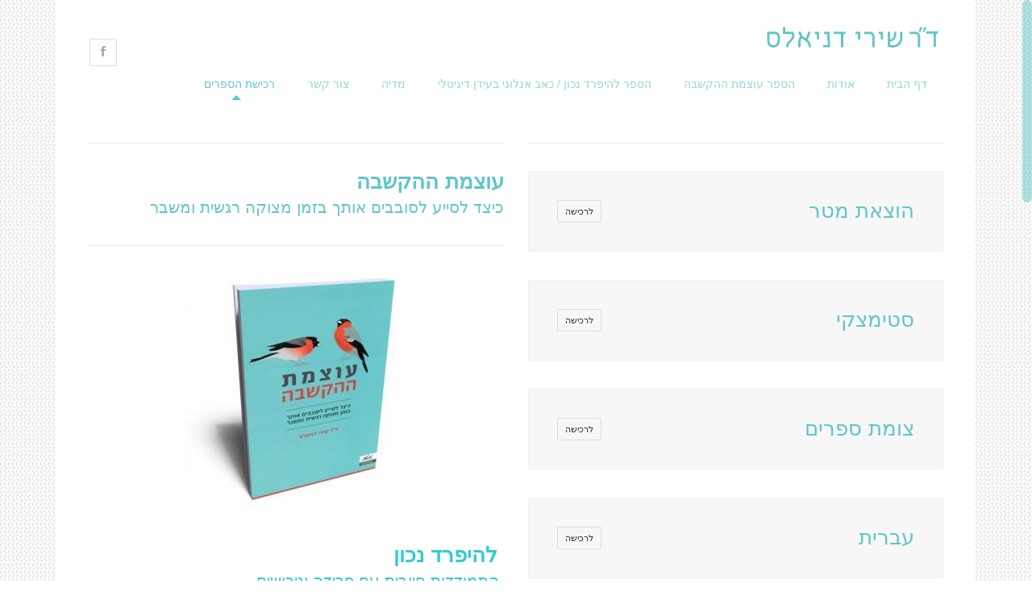

--- FILE ---
content_type: text/html; charset=UTF-8
request_url: http://www.shiridaniels.com/buy/
body_size: 11937
content:
<!DOCTYPE html>
<!--[if IE 7 ]><html class="ie7" lang="en-US"><![endif]-->
<!--[if IE 8 ]><html class="ie8" lang="en-US"><![endif]-->
<!--[if IE 9 ]><html class="ie9" lang="en-US"><![endif]-->
<!--[if (gte IE 10)|!(IE)]><!--><html lang="en-US"><!--<![endif]-->
<head>
	
    <!-- Basic Page Needs
 	================================================== -->
	<meta charset="UTF-8">

	<!--[if IE]>
		<meta http-equiv="X-UA-Compatible" content="IE=9; IE=8; IE=EmulateIE8; IE=EDGE" />
		<script src="http://html5shim.googlecode.com/svn/trunk/html5.js"></script>
		<script language="javascript" type="text/javascript" src="http://www.shiridaniels.com/wp-content/themes/official-3.4/js/excanvas.min.js"></script>
	<![endif]-->

    	<!-- Mobile Specific Metas
    ================================================== -->
	<meta name="viewport" content="width=device-width, initial-scale=1.0, maximum-scale=1.0, minimum-scale=1.0, user-scalable=no, target-densityDpi=device-dpi" />
        
    
            	<!-- Favicons -->
        <link href="http://www.shiridaniels.com/wp-content/themes/official/images/favicon.ico" rel="shortcut icon" /> 
        	    

    <link href='//fonts.googleapis.com/css?family=Marcellus:400,400italic,700,700italic%7CMarcellus:400,400italic,700,700italic%7CMarcellus:400,400italic,700,700italic%7CMarcellus:400,400italic,700,700italic%7CMarcellus:400,400italic,700,700italic%7CMarcellus:400,400italic,700,700italic%7C' rel='stylesheet' type='text/css'>   
    <title>רכישת הספרים &#8211; ד&quot;ר שירי דניאלס &#8211; Shiri Daniels, Ph.D.</title>
<meta name='robots' content='max-image-preview:large' />
<link rel='dns-prefetch' href='//www.shiridaniels.com' />
<link rel="alternate" type="application/rss+xml" title="ד&quot;ר שירי דניאלס - Shiri Daniels, Ph.D. &raquo; Feed" href="https://www.shiridaniels.com/feed/" />
<link rel="alternate" type="application/rss+xml" title="ד&quot;ר שירי דניאלס - Shiri Daniels, Ph.D. &raquo; Comments Feed" href="https://www.shiridaniels.com/comments/feed/" />
<link rel="alternate" type="application/rss+xml" title="ד&quot;ר שירי דניאלס - Shiri Daniels, Ph.D. &raquo; רכישת הספרים Comments Feed" href="https://www.shiridaniels.com/buy/feed/" />
<script type="text/javascript">
window._wpemojiSettings = {"baseUrl":"https:\/\/s.w.org\/images\/core\/emoji\/14.0.0\/72x72\/","ext":".png","svgUrl":"https:\/\/s.w.org\/images\/core\/emoji\/14.0.0\/svg\/","svgExt":".svg","source":{"concatemoji":"http:\/\/www.shiridaniels.com\/wp-includes\/js\/wp-emoji-release.min.js?ver=6.1.9"}};
/*! This file is auto-generated */
!function(e,a,t){var n,r,o,i=a.createElement("canvas"),p=i.getContext&&i.getContext("2d");function s(e,t){var a=String.fromCharCode,e=(p.clearRect(0,0,i.width,i.height),p.fillText(a.apply(this,e),0,0),i.toDataURL());return p.clearRect(0,0,i.width,i.height),p.fillText(a.apply(this,t),0,0),e===i.toDataURL()}function c(e){var t=a.createElement("script");t.src=e,t.defer=t.type="text/javascript",a.getElementsByTagName("head")[0].appendChild(t)}for(o=Array("flag","emoji"),t.supports={everything:!0,everythingExceptFlag:!0},r=0;r<o.length;r++)t.supports[o[r]]=function(e){if(p&&p.fillText)switch(p.textBaseline="top",p.font="600 32px Arial",e){case"flag":return s([127987,65039,8205,9895,65039],[127987,65039,8203,9895,65039])?!1:!s([55356,56826,55356,56819],[55356,56826,8203,55356,56819])&&!s([55356,57332,56128,56423,56128,56418,56128,56421,56128,56430,56128,56423,56128,56447],[55356,57332,8203,56128,56423,8203,56128,56418,8203,56128,56421,8203,56128,56430,8203,56128,56423,8203,56128,56447]);case"emoji":return!s([129777,127995,8205,129778,127999],[129777,127995,8203,129778,127999])}return!1}(o[r]),t.supports.everything=t.supports.everything&&t.supports[o[r]],"flag"!==o[r]&&(t.supports.everythingExceptFlag=t.supports.everythingExceptFlag&&t.supports[o[r]]);t.supports.everythingExceptFlag=t.supports.everythingExceptFlag&&!t.supports.flag,t.DOMReady=!1,t.readyCallback=function(){t.DOMReady=!0},t.supports.everything||(n=function(){t.readyCallback()},a.addEventListener?(a.addEventListener("DOMContentLoaded",n,!1),e.addEventListener("load",n,!1)):(e.attachEvent("onload",n),a.attachEvent("onreadystatechange",function(){"complete"===a.readyState&&t.readyCallback()})),(e=t.source||{}).concatemoji?c(e.concatemoji):e.wpemoji&&e.twemoji&&(c(e.twemoji),c(e.wpemoji)))}(window,document,window._wpemojiSettings);
</script>
<style type="text/css">
img.wp-smiley,
img.emoji {
	display: inline !important;
	border: none !important;
	box-shadow: none !important;
	height: 1em !important;
	width: 1em !important;
	margin: 0 0.07em !important;
	vertical-align: -0.1em !important;
	background: none !important;
	padding: 0 !important;
}
</style>
	<link rel='stylesheet' id='stylesheet-css' href='http://www.shiridaniels.com/wp-content/themes/official-3.4/style.css?ver=3.4' type='text/css' media='all' />
<link rel='stylesheet' id='icons-css' href='http://www.shiridaniels.com/wp-content/themes/official-3.4/styles/icons.css?ver=1.0' type='text/css' media='all' />
<link rel='stylesheet' id='responsive-css' href='http://www.shiridaniels.com/wp-content/themes/official-3.4/styles/responsive.css?ver=1.0' type='text/css' media='all' />
<link rel='stylesheet' id='rtl-css' href='http://www.shiridaniels.com/wp-content/themes/official-3.4/styles/rtl.css?ver=1.0' type='text/css' media='all' />
<link rel='stylesheet' id='wp-block-library-css' href='http://www.shiridaniels.com/wp-includes/css/dist/block-library/style.min.css?ver=6.1.9' type='text/css' media='all' />
<link rel='stylesheet' id='classic-theme-styles-css' href='http://www.shiridaniels.com/wp-includes/css/classic-themes.min.css?ver=1' type='text/css' media='all' />
<style id='global-styles-inline-css' type='text/css'>
body{--wp--preset--color--black: #000000;--wp--preset--color--cyan-bluish-gray: #abb8c3;--wp--preset--color--white: #ffffff;--wp--preset--color--pale-pink: #f78da7;--wp--preset--color--vivid-red: #cf2e2e;--wp--preset--color--luminous-vivid-orange: #ff6900;--wp--preset--color--luminous-vivid-amber: #fcb900;--wp--preset--color--light-green-cyan: #7bdcb5;--wp--preset--color--vivid-green-cyan: #00d084;--wp--preset--color--pale-cyan-blue: #8ed1fc;--wp--preset--color--vivid-cyan-blue: #0693e3;--wp--preset--color--vivid-purple: #9b51e0;--wp--preset--gradient--vivid-cyan-blue-to-vivid-purple: linear-gradient(135deg,rgba(6,147,227,1) 0%,rgb(155,81,224) 100%);--wp--preset--gradient--light-green-cyan-to-vivid-green-cyan: linear-gradient(135deg,rgb(122,220,180) 0%,rgb(0,208,130) 100%);--wp--preset--gradient--luminous-vivid-amber-to-luminous-vivid-orange: linear-gradient(135deg,rgba(252,185,0,1) 0%,rgba(255,105,0,1) 100%);--wp--preset--gradient--luminous-vivid-orange-to-vivid-red: linear-gradient(135deg,rgba(255,105,0,1) 0%,rgb(207,46,46) 100%);--wp--preset--gradient--very-light-gray-to-cyan-bluish-gray: linear-gradient(135deg,rgb(238,238,238) 0%,rgb(169,184,195) 100%);--wp--preset--gradient--cool-to-warm-spectrum: linear-gradient(135deg,rgb(74,234,220) 0%,rgb(151,120,209) 20%,rgb(207,42,186) 40%,rgb(238,44,130) 60%,rgb(251,105,98) 80%,rgb(254,248,76) 100%);--wp--preset--gradient--blush-light-purple: linear-gradient(135deg,rgb(255,206,236) 0%,rgb(152,150,240) 100%);--wp--preset--gradient--blush-bordeaux: linear-gradient(135deg,rgb(254,205,165) 0%,rgb(254,45,45) 50%,rgb(107,0,62) 100%);--wp--preset--gradient--luminous-dusk: linear-gradient(135deg,rgb(255,203,112) 0%,rgb(199,81,192) 50%,rgb(65,88,208) 100%);--wp--preset--gradient--pale-ocean: linear-gradient(135deg,rgb(255,245,203) 0%,rgb(182,227,212) 50%,rgb(51,167,181) 100%);--wp--preset--gradient--electric-grass: linear-gradient(135deg,rgb(202,248,128) 0%,rgb(113,206,126) 100%);--wp--preset--gradient--midnight: linear-gradient(135deg,rgb(2,3,129) 0%,rgb(40,116,252) 100%);--wp--preset--duotone--dark-grayscale: url('#wp-duotone-dark-grayscale');--wp--preset--duotone--grayscale: url('#wp-duotone-grayscale');--wp--preset--duotone--purple-yellow: url('#wp-duotone-purple-yellow');--wp--preset--duotone--blue-red: url('#wp-duotone-blue-red');--wp--preset--duotone--midnight: url('#wp-duotone-midnight');--wp--preset--duotone--magenta-yellow: url('#wp-duotone-magenta-yellow');--wp--preset--duotone--purple-green: url('#wp-duotone-purple-green');--wp--preset--duotone--blue-orange: url('#wp-duotone-blue-orange');--wp--preset--font-size--small: 13px;--wp--preset--font-size--medium: 20px;--wp--preset--font-size--large: 36px;--wp--preset--font-size--x-large: 42px;--wp--preset--spacing--20: 0.44rem;--wp--preset--spacing--30: 0.67rem;--wp--preset--spacing--40: 1rem;--wp--preset--spacing--50: 1.5rem;--wp--preset--spacing--60: 2.25rem;--wp--preset--spacing--70: 3.38rem;--wp--preset--spacing--80: 5.06rem;}:where(.is-layout-flex){gap: 0.5em;}body .is-layout-flow > .alignleft{float: left;margin-inline-start: 0;margin-inline-end: 2em;}body .is-layout-flow > .alignright{float: right;margin-inline-start: 2em;margin-inline-end: 0;}body .is-layout-flow > .aligncenter{margin-left: auto !important;margin-right: auto !important;}body .is-layout-constrained > .alignleft{float: left;margin-inline-start: 0;margin-inline-end: 2em;}body .is-layout-constrained > .alignright{float: right;margin-inline-start: 2em;margin-inline-end: 0;}body .is-layout-constrained > .aligncenter{margin-left: auto !important;margin-right: auto !important;}body .is-layout-constrained > :where(:not(.alignleft):not(.alignright):not(.alignfull)){max-width: var(--wp--style--global--content-size);margin-left: auto !important;margin-right: auto !important;}body .is-layout-constrained > .alignwide{max-width: var(--wp--style--global--wide-size);}body .is-layout-flex{display: flex;}body .is-layout-flex{flex-wrap: wrap;align-items: center;}body .is-layout-flex > *{margin: 0;}:where(.wp-block-columns.is-layout-flex){gap: 2em;}.has-black-color{color: var(--wp--preset--color--black) !important;}.has-cyan-bluish-gray-color{color: var(--wp--preset--color--cyan-bluish-gray) !important;}.has-white-color{color: var(--wp--preset--color--white) !important;}.has-pale-pink-color{color: var(--wp--preset--color--pale-pink) !important;}.has-vivid-red-color{color: var(--wp--preset--color--vivid-red) !important;}.has-luminous-vivid-orange-color{color: var(--wp--preset--color--luminous-vivid-orange) !important;}.has-luminous-vivid-amber-color{color: var(--wp--preset--color--luminous-vivid-amber) !important;}.has-light-green-cyan-color{color: var(--wp--preset--color--light-green-cyan) !important;}.has-vivid-green-cyan-color{color: var(--wp--preset--color--vivid-green-cyan) !important;}.has-pale-cyan-blue-color{color: var(--wp--preset--color--pale-cyan-blue) !important;}.has-vivid-cyan-blue-color{color: var(--wp--preset--color--vivid-cyan-blue) !important;}.has-vivid-purple-color{color: var(--wp--preset--color--vivid-purple) !important;}.has-black-background-color{background-color: var(--wp--preset--color--black) !important;}.has-cyan-bluish-gray-background-color{background-color: var(--wp--preset--color--cyan-bluish-gray) !important;}.has-white-background-color{background-color: var(--wp--preset--color--white) !important;}.has-pale-pink-background-color{background-color: var(--wp--preset--color--pale-pink) !important;}.has-vivid-red-background-color{background-color: var(--wp--preset--color--vivid-red) !important;}.has-luminous-vivid-orange-background-color{background-color: var(--wp--preset--color--luminous-vivid-orange) !important;}.has-luminous-vivid-amber-background-color{background-color: var(--wp--preset--color--luminous-vivid-amber) !important;}.has-light-green-cyan-background-color{background-color: var(--wp--preset--color--light-green-cyan) !important;}.has-vivid-green-cyan-background-color{background-color: var(--wp--preset--color--vivid-green-cyan) !important;}.has-pale-cyan-blue-background-color{background-color: var(--wp--preset--color--pale-cyan-blue) !important;}.has-vivid-cyan-blue-background-color{background-color: var(--wp--preset--color--vivid-cyan-blue) !important;}.has-vivid-purple-background-color{background-color: var(--wp--preset--color--vivid-purple) !important;}.has-black-border-color{border-color: var(--wp--preset--color--black) !important;}.has-cyan-bluish-gray-border-color{border-color: var(--wp--preset--color--cyan-bluish-gray) !important;}.has-white-border-color{border-color: var(--wp--preset--color--white) !important;}.has-pale-pink-border-color{border-color: var(--wp--preset--color--pale-pink) !important;}.has-vivid-red-border-color{border-color: var(--wp--preset--color--vivid-red) !important;}.has-luminous-vivid-orange-border-color{border-color: var(--wp--preset--color--luminous-vivid-orange) !important;}.has-luminous-vivid-amber-border-color{border-color: var(--wp--preset--color--luminous-vivid-amber) !important;}.has-light-green-cyan-border-color{border-color: var(--wp--preset--color--light-green-cyan) !important;}.has-vivid-green-cyan-border-color{border-color: var(--wp--preset--color--vivid-green-cyan) !important;}.has-pale-cyan-blue-border-color{border-color: var(--wp--preset--color--pale-cyan-blue) !important;}.has-vivid-cyan-blue-border-color{border-color: var(--wp--preset--color--vivid-cyan-blue) !important;}.has-vivid-purple-border-color{border-color: var(--wp--preset--color--vivid-purple) !important;}.has-vivid-cyan-blue-to-vivid-purple-gradient-background{background: var(--wp--preset--gradient--vivid-cyan-blue-to-vivid-purple) !important;}.has-light-green-cyan-to-vivid-green-cyan-gradient-background{background: var(--wp--preset--gradient--light-green-cyan-to-vivid-green-cyan) !important;}.has-luminous-vivid-amber-to-luminous-vivid-orange-gradient-background{background: var(--wp--preset--gradient--luminous-vivid-amber-to-luminous-vivid-orange) !important;}.has-luminous-vivid-orange-to-vivid-red-gradient-background{background: var(--wp--preset--gradient--luminous-vivid-orange-to-vivid-red) !important;}.has-very-light-gray-to-cyan-bluish-gray-gradient-background{background: var(--wp--preset--gradient--very-light-gray-to-cyan-bluish-gray) !important;}.has-cool-to-warm-spectrum-gradient-background{background: var(--wp--preset--gradient--cool-to-warm-spectrum) !important;}.has-blush-light-purple-gradient-background{background: var(--wp--preset--gradient--blush-light-purple) !important;}.has-blush-bordeaux-gradient-background{background: var(--wp--preset--gradient--blush-bordeaux) !important;}.has-luminous-dusk-gradient-background{background: var(--wp--preset--gradient--luminous-dusk) !important;}.has-pale-ocean-gradient-background{background: var(--wp--preset--gradient--pale-ocean) !important;}.has-electric-grass-gradient-background{background: var(--wp--preset--gradient--electric-grass) !important;}.has-midnight-gradient-background{background: var(--wp--preset--gradient--midnight) !important;}.has-small-font-size{font-size: var(--wp--preset--font-size--small) !important;}.has-medium-font-size{font-size: var(--wp--preset--font-size--medium) !important;}.has-large-font-size{font-size: var(--wp--preset--font-size--large) !important;}.has-x-large-font-size{font-size: var(--wp--preset--font-size--x-large) !important;}
.wp-block-navigation a:where(:not(.wp-element-button)){color: inherit;}
:where(.wp-block-columns.is-layout-flex){gap: 2em;}
.wp-block-pullquote{font-size: 1.5em;line-height: 1.6;}
</style>
<link rel='stylesheet' id='contact-form-7-css' href='http://www.shiridaniels.com/wp-content/plugins/contact-form-7/includes/css/styles.css?ver=5.1.9' type='text/css' media='all' />
<link rel='stylesheet' id='cntctfrm_form_style-css' href='http://www.shiridaniels.com/wp-content/plugins/contact-form-plugin/css/form_style.css?ver=4.2.2' type='text/css' media='all' />
<link rel='stylesheet' id='js_composer_front-css' href='http://www.shiridaniels.com/wp-content/plugins/js_composer/assets/css/js_composer.min.css?ver=5.5.2' type='text/css' media='all' />
<script type='text/javascript' src='http://www.shiridaniels.com/wp-includes/js/jquery/jquery.min.js?ver=3.6.1' id='jquery-core-js'></script>
<script type='text/javascript' src='http://www.shiridaniels.com/wp-includes/js/jquery/jquery-migrate.min.js?ver=3.3.2' id='jquery-migrate-js'></script>
<script type='text/javascript' src='http://www.shiridaniels.com/wp-content/themes/official-3.4/js/theme20.js?ver=1.0' id='jquery.theme20-js'></script>
<script type='text/javascript' src='http://www.shiridaniels.com/wp-content/themes/official-3.4/js/jquery.flexslider-min.js?ver=2.1' id='jquery.flexslider-js'></script>
<script type='text/javascript' src='http://www.shiridaniels.com/wp-content/themes/official-3.4/js/owl.carousel.min.js?ver=2.0.0' id='jquery.owlcarousel-js'></script>
<link rel="https://api.w.org/" href="https://www.shiridaniels.com/wp-json/" /><link rel="alternate" type="application/json" href="https://www.shiridaniels.com/wp-json/wp/v2/pages/577" /><link rel="EditURI" type="application/rsd+xml" title="RSD" href="https://www.shiridaniels.com/xmlrpc.php?rsd" />
<link rel="wlwmanifest" type="application/wlwmanifest+xml" href="http://www.shiridaniels.com/wp-includes/wlwmanifest.xml" />
<meta name="generator" content="WordPress 6.1.9" />
<link rel="canonical" href="https://www.shiridaniels.com/buy/" />
<link rel='shortlink' href='https://www.shiridaniels.com/?p=577' />
<link rel="alternate" type="application/json+oembed" href="https://www.shiridaniels.com/wp-json/oembed/1.0/embed?url=https%3A%2F%2Fwww.shiridaniels.com%2Fbuy%2F" />
<link rel="alternate" type="text/xml+oembed" href="https://www.shiridaniels.com/wp-json/oembed/1.0/embed?url=https%3A%2F%2Fwww.shiridaniels.com%2Fbuy%2F&#038;format=xml" />

		                
        
                        
        <meta name="robots" content="index, follow" />
<style type="text/css">.recentcomments a{display:inline !important;padding:0 !important;margin:0 !important;}</style><meta name="generator" content="Powered by WPBakery Page Builder - drag and drop page builder for WordPress."/>
<!--[if lte IE 9]><link rel="stylesheet" type="text/css" href="http://www.shiridaniels.com/wp-content/plugins/js_composer/assets/css/vc_lte_ie9.min.css" media="screen"><![endif]-->
<!-- Custom CSS Codes
========================================================= -->
	
<style type="text/css" media="all">


		
	body{ font-family: arial, Helvetica, Arial, sans-serif;
		  font-size: 14px;
		  font-weight: normal;
		  color: #7A7A7A;
		  
		  background-color:#ffffff !important;background-image:url(http://www.shiridaniels.com/wp-content/themes/official-3.4/images/pattern/46.png);background-repeat:repeat; 
		
	}
	
			
	
	::selection{
		background:#61c6c5 !important
	}
	::-moz-selection{
		background:#61c6c5 !important
	}
	h1{ font-family: Marcellus, Arial, Helvetica, sans-serif; font-size: 32px; font-weight: normal; color: #61c6c5; }        
	h2{ font-family: Marcellus, Arial, Helvetica, sans-serif; font-size: 26px; font-weight: normal; color: #61c6c5; }
	h3{ font-family: Marcellus, Arial, Helvetica, sans-serif; font-size: 20px; font-weight: normal; color: #61c6c5; }
	h4{ font-family: Marcellus, Arial, Helvetica, sans-serif; font-size: 18px; font-weight: normal; color: #383838; }
	h5{ font-family: Marcellus, Arial, Helvetica, sans-serif; font-size: 14px; font-weight: normal; color: #61c6c5; }
	h6{ font-family: Marcellus, Arial, Helvetica, sans-serif; font-size: 12px; font-weight: normal; color: #61c6c5; }

	h1 a, h2 a, h3 a, h4 a, h5 a, h6 a, h1 a:visited, h2 a:visited, h3 a:visited, h4 a:visited, h5 a:visited, h6 a:visited  { font-weight: inherit; color: inherit; }

	a{ color: #61c6c5; }
	a:hover, a:focus{ color: #c3e5e3; }
	
	.sf-menu a{ font-size: 14px;color: #61c6c5;font-family: arial, Arial, Helvetica, sans-serif;font-weight: normal;}
	.sf-menu a:hover{ color: #61c6c5;}
	.sf-menu li li a {}

	
			.head{background-color:#ffffff;}
	.head.sticky{background-color:#ffffff}
	
	.header_bag span,.fLeft:hover,
	.fRight:hover,#toTop,.nicescroll-rails div,
	.pagination-tt ul li a:hover,
	.big-slider .flex-direction-nav a,.big-slider .flex-direction-nav a:hover,
	.table table th,.table table tfoot td,
	#wp-calendar caption,#wp-calendar tr #today,
	#mobilepro{
		background-color:#61c6c5 !important
	}
	
	
	.headdown{background-color:#ffffff !important;}
	.headdown.sticky{background-color:#ffffff !important;}
		.sf-menu ul li{background-color:#dddddd !important; background-color:rgba(221,221,221,0.85) !important;}      
	.sf-menu li li a{color:#000000 !important}
	.sf-menu li li:first-child{border-top-color:#61c6c5 !important}
	.sf-menu i{color:#61c6c5 !important}
	.sf-menu li.back .left{border-bottom-color:#61c6c5 !important}
	.header_v7 .sf-menu li.back .left{border-top-color:#61c6c5}
	.header_v6 .sf-menu li.back,.header_v8 .sf-menu li.back{background:#61c6c5}
	.sf-menu .subarrow i{color:#61c6c5 !important}
	.info, .info a,.info a:hover{color:#0a0a0a}
	.info{margin-top:56px;}
	.header_v2 .sf-menu,.header_v10 .sf-menu,.header_v12 .sf-menu{margin-top:10px;}
	.sticky .logo{margin:5px 0px;width:170px}
	
	.logo{
		width:220px;
		margin-top:30px;
		margin-bottom:15px		}
	
	
	.widget li a:before,
	.tags a:before, .widget_tag_cloud a:before, .widget_official_tags a:before, .wp-tag-cloud li a:before, .tagcloud a:before,
	.countdown li span{
		color: #61c6c5 !important
	}
	
	.col-title{
		border-color:#61c6c5 !important
	}
	
	.head,.arrow-down,.tabs li a.active,.wpb_tabs .wpb_tabs_nav li.ui-tabs-active a{border-top-color:#61c6c5 !important}
	.pagination-tt ul li a,.pagination-tt ul li span{border-bottom-color:#61c6c5 !important}
	.wpb_tour .wpb_tabs_nav li.ui-tabs-active a{border-left-color:#61c6c5 !important}
	
	
	.extrabox{background:#0a0a0a}
	
	
	.social a i{color:#ACACAC;}
	
	i,.table table i:before{color:#61c6c5;}
	.social.with_color i{color:#FFF !important;}
	.social-head{margin-top:48px;}
	
	.tbutton,.filterable.st4 ul.filter li.current{background-color:#191919;}
	.tbutton.tbutton5.color1,.tbutton.tbutton6.color1,.tbutton.tbutton7.color1,.filterable.st6 ul.filter li.current a,.filterable.st7 ul.filter li.current a {border-color:#191919;color:#191919;}
	.tbutton.tbutton5.color1 i,.tbutton.tbutton6.color1 i,.tbutton.tbutton7.color1 i {color:#191919;}
	
	.footer-last{background-color:#ffffff;}
	#footer {
		color:#ffffff;
		border-bottom:solid 5px #61c6c5;		}
	#footer a{color:#cccccc}
	#footer a:hover{color:#afafaf}
	#footer .col-title{color:#61c6c5 !important;border-color:#61c6c5 !important}
	#footer .liner{border-color:#61c6c5 !important}
	#footer .copyright{color:#61c6c5}
	#footer .copyright a{color:#000000 !important;}
	#footer .foot-menu li a,#footer .foot-menu li:before{color:#ffffff !important;}
	#footer i{color:#999999}

	.breadcrumb-place{
		background-color:#ffffff;
		height:;
		line-height:		}
		.page-title{color:#FFFFFF;}
	.breadcrumbIn span,.breadcrumbIn ul,.breadcrumbIn ul li,.breadcrumbIn ul li a{color:#61c6c5;}
	
	.sf-menu ul li i,#toTopi, .arrow-down i{color:#FFFFFF;}
	
	#footer{background-color:#ffffff !important;
		}
	
		
	.roundabout ul,.roundabout li {height:260px}
	
	 

	
	.tparrows {
			   text-align:center;
			   font-family:FontAwesome;
			   line-height:40px;
			   font-size:15px;
			   color:#FFF;
			   width:40px !important;
			   height:40px !important;
			   border-radius:4px;
			   background:none !important;
			   background-color:#191919 !important;
			   opacity:.6
			   }
	.tp-leftarrow.default:before {content: "\f104";}
	.tp-rightarrow.default:before {content: "\f105";}
	.tp-rightarrow:hover,.tp-leftarrow:hover{opacity:1}
	.tp-bullets{background:none !important;}
	.rev_slider_wrapper .tp-bullets.simplebullets.navbar-old .bullet{
		background:#ccc !important;
		width:12px !important;
		height:12px !important;
		margin:0 3px !important;
		border-radius:50%;
		}
	.rev_slider_wrapper .tp-bullets.simplebullets.navbar-old .bullet:hover,
	.rev_slider_wrapper .tp-bullets.simplebullets.navbar-old .bullet.selected{background:#191919 !important;}
	
		
	
	
		
	
		
	</style>

	

		
	


<noscript><style type="text/css"> .wpb_animate_when_almost_visible { opacity: 1; }</style></noscript><style id="wpforms-css-vars-root">
				:root {
					--wpforms-field-border-radius: 3px;
--wpforms-field-border-style: solid;
--wpforms-field-border-size: 1px;
--wpforms-field-background-color: #ffffff;
--wpforms-field-border-color: rgba( 0, 0, 0, 0.25 );
--wpforms-field-border-color-spare: rgba( 0, 0, 0, 0.25 );
--wpforms-field-text-color: rgba( 0, 0, 0, 0.7 );
--wpforms-field-menu-color: #ffffff;
--wpforms-label-color: rgba( 0, 0, 0, 0.85 );
--wpforms-label-sublabel-color: rgba( 0, 0, 0, 0.55 );
--wpforms-label-error-color: #d63637;
--wpforms-button-border-radius: 3px;
--wpforms-button-border-style: none;
--wpforms-button-border-size: 1px;
--wpforms-button-background-color: #066aab;
--wpforms-button-border-color: #066aab;
--wpforms-button-text-color: #ffffff;
--wpforms-page-break-color: #066aab;
--wpforms-background-image: none;
--wpforms-background-position: center center;
--wpforms-background-repeat: no-repeat;
--wpforms-background-size: cover;
--wpforms-background-width: 100px;
--wpforms-background-height: 100px;
--wpforms-background-color: rgba( 0, 0, 0, 0 );
--wpforms-background-url: none;
--wpforms-container-padding: 0px;
--wpforms-container-border-style: none;
--wpforms-container-border-width: 1px;
--wpforms-container-border-color: #000000;
--wpforms-container-border-radius: 3px;
--wpforms-field-size-input-height: 43px;
--wpforms-field-size-input-spacing: 15px;
--wpforms-field-size-font-size: 16px;
--wpforms-field-size-line-height: 19px;
--wpforms-field-size-padding-h: 14px;
--wpforms-field-size-checkbox-size: 16px;
--wpforms-field-size-sublabel-spacing: 5px;
--wpforms-field-size-icon-size: 1;
--wpforms-label-size-font-size: 16px;
--wpforms-label-size-line-height: 19px;
--wpforms-label-size-sublabel-font-size: 14px;
--wpforms-label-size-sublabel-line-height: 17px;
--wpforms-button-size-font-size: 17px;
--wpforms-button-size-height: 41px;
--wpforms-button-size-padding-h: 15px;
--wpforms-button-size-margin-top: 10px;
--wpforms-container-shadow-size-box-shadow: none;

				}
			</style>
    
</head>

    
<body class="page-template-default page page-id-577 isrtl wpb-js-composer js-comp-ver-5.5.2 vc_responsive">
	
	
	    	<div id="home" >
	<div id="layout" class="boxed">    
		
        

<header id="header" class="header_v1 ">
			
            			<div class="head">
				<div class="row clearfix">
					<div class="logo">
                    	<a href="https://www.shiridaniels.com"><img src="http://www.shiridaniels.com/wp-content/uploads/2015/03/shiri02-1.png" alt="ד&quot;ר שירי דניאלס &#8211; Shiri Daniels, Ph.D." /></a>
                    </div><!-- end logo -->

                    
	<div class="shopping_bag"></div><!-- end Shopping Cart -->             
       
                                            <div class="social social-head rs">			
      						

		
    
    
        
        
     
      
        
            <a href="https://www.facebook.com/shiridaniels"  target="_blank"   class="toptip"  title="Facebook">
        	<i class="icon-facebook"></i>
        </a >	
     
    

     
    
    
     
    
     
    
    
     
    
    
     
    
    
     
    
    
     
    
    
     
    
    
     
    
     

    
     
    
    
     
    
    
     
    
                        </div><!-- end social -->         
					                      
					
                                            <div class="info">
                        	<h6></h6>                        </div><!-- end info -->
                                        
					
                    
                    
				</div><!-- row -->
			</div><!-- head -->

			<div class="headdown ">
				<div class="row clearfix">
					
                    
                    <nav class="main"><ul id="menu-main-navigation" class="sf-menu"><li id="menu-item-23" class="menu-item menu-item-type-post_type menu-item-object-page menu-item-home"><a href="https://www.shiridaniels.com/">דף הבית</a></li>
<li id="menu-item-26" class="menu-item menu-item-type-post_type menu-item-object-page"><a href="https://www.shiridaniels.com/%d7%90%d7%95%d7%93%d7%95%d7%aa/">אודות</a></li>
<li id="menu-item-33" class="menu-item menu-item-type-post_type menu-item-object-page menu-item-has-children"><a href="https://www.shiridaniels.com/the-power-of-listening/">הספר עוצמת ההקשבה</a>
<ul class="sub-menu">
	<li id="menu-item-99" class="menu-item menu-item-type-post_type menu-item-object-page"><a href="https://www.shiridaniels.com/the-power-of-listening/">אודות הספר</a></li>
	<li id="menu-item-591" class="menu-item menu-item-type-post_type menu-item-object-page"><a href="https://www.shiridaniels.com/%d7%a4%d7%a8%d7%a7-%d7%a8%d7%90%d7%a9%d7%95%d7%9f-%d7%94%d7%a7%d7%93%d7%9e%d7%94/">פרק ראשון – הקדמה</a></li>
	<li id="menu-item-340" class="menu-item menu-item-type-post_type menu-item-object-page"><a href="https://www.shiridaniels.com/the-power-of-listening/testimonials-2/">ביקורות ותגובות קוראים</a></li>
	<li id="menu-item-50" class="menu-item menu-item-type-post_type menu-item-object-page"><a href="https://www.shiridaniels.com/%d7%a9%d7%90%d7%9c%d7%95%d7%aa-%d7%95%d7%aa%d7%a9%d7%95%d7%91%d7%95%d7%aa/">שאלות ותשובות</a></li>
	<li id="menu-item-51" class="menu-item menu-item-type-post_type menu-item-object-page"><a href="https://www.shiridaniels.com/%d7%9e%d7%aa%d7%90%d7%9e%d7%a0%d7%99%d7%9d-%d7%91%d7%94%d7%a7%d7%a9%d7%91%d7%94/">מתאמנים בהקשבה</a></li>
	<li id="menu-item-94" class="menu-item menu-item-type-post_type menu-item-object-page"><a href="https://www.shiridaniels.com/%d7%90%d7%94%d7%91%d7%94-%d7%95%d7%96%d7%95%d7%92%d7%99%d7%95%d7%aa/">אהבה וזוגיות</a></li>
	<li id="menu-item-93" class="menu-item menu-item-type-post_type menu-item-object-page"><a href="https://www.shiridaniels.com/%d7%94%d7%95%d7%a8%d7%99%d7%9d-%d7%95%d7%99%d7%9c%d7%93%d7%99%d7%9d/">הורים וילדים</a></li>
	<li id="menu-item-97" class="menu-item menu-item-type-post_type menu-item-object-page"><a href="https://www.shiridaniels.com/%d7%9e%d7%a6%d7%95%d7%a7%d7%94-%d7%a8%d7%92%d7%a9%d7%99%d7%aa/">מצוקה רגשית</a></li>
	<li id="menu-item-96" class="menu-item menu-item-type-post_type menu-item-object-page"><a href="https://www.shiridaniels.com/%d7%9c%d7%97%d7%a5-%d7%95%d7%97%d7%a8%d7%93%d7%94-%d7%91%d7%a2%d7%aa-%d7%97%d7%a8%d7%95%d7%9d/">לחץ וחרדה בעת חרום</a></li>
	<li id="menu-item-95" class="menu-item menu-item-type-post_type menu-item-object-page"><a href="https://www.shiridaniels.com/%d7%96%d7%a7%d7%a0%d7%94-%d7%95%d7%94%d7%96%d7%93%d7%a7%d7%a0%d7%95%d7%aa/">זקנה והזדקנות</a></li>
</ul>
</li>
<li id="menu-item-694" class="menu-item menu-item-type-post_type menu-item-object-page menu-item-has-children"><a href="https://www.shiridaniels.com/analog_pain_digital_age/">הספר להיפרד נכון / כאב אנלוגי בעידן דיגיטלי</a>
<ul class="sub-menu">
	<li id="menu-item-708" class="menu-item menu-item-type-post_type menu-item-object-page"><a href="https://www.shiridaniels.com/analog_pain_digital_age/">אודות הספר</a></li>
	<li id="menu-item-707" class="menu-item menu-item-type-post_type menu-item-object-page"><a href="https://www.shiridaniels.com/analog_intro/">מבוא</a></li>
	<li id="menu-item-784" class="menu-item menu-item-type-post_type menu-item-object-page"><a href="https://www.shiridaniels.com/the-power-of-listening/testimonials-2-2/">תגובות קוראים וביקורות</a></li>
</ul>
</li>
<li id="menu-item-49" class="menu-item menu-item-type-post_type menu-item-object-page menu-item-has-children"><a href="https://www.shiridaniels.com/media/">מדיה</a>
<ul class="sub-menu">
	<li id="menu-item-291" class="menu-item menu-item-type-post_type menu-item-object-page"><a href="https://www.shiridaniels.com/media/">וידאו</a></li>
	<li id="menu-item-256" class="menu-item menu-item-type-post_type menu-item-object-page"><a href="https://www.shiridaniels.com/%d7%a2%d7%99%d7%aa%d7%95%d7%a0%d7%95%d7%aa/">עיתונות</a></li>
	<li id="menu-item-279" class="menu-item menu-item-type-post_type menu-item-object-page"><a href="https://www.shiridaniels.com/%d7%a8%d7%93%d7%99%d7%95/">רדיו</a></li>
</ul>
</li>
<li id="menu-item-52" class="menu-item menu-item-type-post_type menu-item-object-page"><a href="https://www.shiridaniels.com/contact-form/">צור קשר</a></li>
<li id="menu-item-581" class="menu-item menu-item-type-post_type menu-item-object-page current-menu-item page_item page-item-577 current_page_item"><a href="https://www.shiridaniels.com/buy/">רכישת הספרים</a></li>
</ul></nav>					
                                        

				</div><!-- row -->
			</div><!-- headdown -->
		</header><!-- end header -->
                 

		<div class="page-content">
           <div class="row clearfix">
           

  					                    
                  	<div class="vc_row wpb_row vc_row-fluid"><div class="wpb_column vc_column_container vc_col-sm-6"><div class="vc_column-inner "><div class="wpb_wrapper"><div class="vc_separator wpb_content_element vc_separator_align_center vc_sep_width_100 vc_sep_pos_align_center vc_separator_no_text vc_sep_color_grey" ><span class="vc_sep_holder vc_sep_holder_l"><span  class="vc_sep_line"></span></span><span class="vc_sep_holder vc_sep_holder_r"><span  class="vc_sep_line"></span></span>
</div>
	<div class="wpb_text_column wpb_content_element " >
		<div class="wpb_wrapper">
			<h2 style="text-align: right;"><strong>עוצמת ההקשבה</strong></h2>
<h3 style="text-align: right;">כיצד לסייע לסובבים אותך בזמן מצוקה רגשית ומשבר</h3>

		</div>
	</div>
<div class="vc_separator wpb_content_element vc_separator_align_center vc_sep_width_100 vc_sep_pos_align_center vc_separator_no_text vc_sep_color_grey" ><span class="vc_sep_holder vc_sep_holder_l"><span  class="vc_sep_line"></span></span><span class="vc_sep_holder vc_sep_holder_r"><span  class="vc_sep_line"></span></span>
</div>
	<div  class="wpb_single_image wpb_content_element vc_align_center">
		
		<figure class="wpb_wrapper vc_figure">
			<div class="vc_single_image-wrapper   vc_box_border_grey"><img width="300" height="300" src="https://www.shiridaniels.com/wp-content/uploads/2017/09/21742850_1823347054372640_5171355151411024980_n.jpg" class="vc_single_image-img attachment-large" alt="" decoding="async" loading="lazy" srcset="https://www.shiridaniels.com/wp-content/uploads/2017/09/21742850_1823347054372640_5171355151411024980_n.jpg 300w, https://www.shiridaniels.com/wp-content/uploads/2017/09/21742850_1823347054372640_5171355151411024980_n-150x150.jpg 150w, https://www.shiridaniels.com/wp-content/uploads/2017/09/21742850_1823347054372640_5171355151411024980_n-32x32.jpg 32w" sizes="(max-width: 300px) 100vw, 300px" /></div>
		</figure>
	</div>
<div class="vc_row wpb_row vc_inner vc_row-fluid"><div class="wpb_column vc_column_container vc_col-sm-12"><div class="vc_column-inner "><div class="wpb_wrapper"></div></div></div></div><div class="vc_row wpb_row vc_inner vc_row-fluid"><div class="wpb_column vc_column_container vc_col-sm-12"><div class="vc_column-inner "><div class="wpb_wrapper">
	<div class="wpb_text_column wpb_content_element " >
		<div class="wpb_wrapper">
			<h2 style="text-align: right;"><strong><span style="color: #33cccc;"> להיפרד נכון</span></strong></h2>
<h3 style="text-align: right;"><span style="color: #33cccc;"> התמודדות חיובית עם פרידה וגירושים</span></h3>
<p style="direction: rtl; text-align: right;"><span style="color: #33cccc;">(ראה אור לראשונה כ &#8220;כאב אנלוגי בעידן דיגיטלי&#8221;)</span></p>

		</div>
	</div>

	<div  class="wpb_single_image wpb_content_element vc_align_center">
		
		<figure class="wpb_wrapper vc_figure">
			<div class="vc_single_image-wrapper   vc_box_border_grey"><img width="203" height="300" src="https://www.shiridaniels.com/wp-content/uploads/2021/05/להיפרד-נכון-203x300.jpg" class="vc_single_image-img attachment-medium" alt="" decoding="async" loading="lazy" srcset="https://www.shiridaniels.com/wp-content/uploads/2021/05/להיפרד-נכון-203x300.jpg 203w, https://www.shiridaniels.com/wp-content/uploads/2021/05/להיפרד-נכון-768x1134.jpg 768w, https://www.shiridaniels.com/wp-content/uploads/2021/05/להיפרד-נכון-693x1024.jpg 693w, https://www.shiridaniels.com/wp-content/uploads/2021/05/להיפרד-נכון-1060x1565.jpg 1060w, https://www.shiridaniels.com/wp-content/uploads/2021/05/להיפרד-נכון-420x620.jpg 420w, https://www.shiridaniels.com/wp-content/uploads/2021/05/להיפרד-נכון-790x1167.jpg 790w, https://www.shiridaniels.com/wp-content/uploads/2021/05/להיפרד-נכון.jpg 1600w" sizes="(max-width: 203px) 100vw, 203px" /></div>
		</figure>
	</div>
</div></div></div></div></div></div></div><div class="wpb_column vc_column_container vc_col-sm-6"><div class="vc_column-inner "><div class="wpb_wrapper"><div class="vc_separator wpb_content_element vc_separator_align_center vc_sep_width_100 vc_sep_pos_align_center vc_separator_no_text vc_sep_color_grey" ><span class="vc_sep_holder vc_sep_holder_l"><span  class="vc_sep_line"></span></span><span class="vc_sep_holder vc_sep_holder_r"><span  class="vc_sep_line"></span></span>
</div><div class="wpb_call_to_action wpb_content_element vc_clearfix cta_align_left"><a class="wpb_button_a" href="https://www.matarbooks.co.il/%D7%9E%D7%95%D7%A6%D7%A8%D7%99%D7%9D/%D7%A2%D7%95%D7%A6%D7%9E%D7%AA-%D7%94%D7%94%D7%A7%D7%A9%D7%91%D7%94" target="_blank"><span class="wpb_button  wpb_wpb_button wpb_btn-small">לרכישה</span></a><h2 class="wpb_call_text">הוצאת מטר</h2></div><div class="wpb_call_to_action wpb_content_element vc_clearfix cta_align_left"><a class="wpb_button_a" href="https://www.steimatzky.co.il/013620919" target="_blank"><span class="wpb_button  wpb_wpb_button wpb_btn-small">לרכישה</span></a><h2 class="wpb_call_text">סטימצקי</h2></div><div class="wpb_call_to_action wpb_content_element vc_clearfix cta_align_left"><a class="wpb_button_a" href="http://www.booknet.co.il/prodtxt.asp?id=86567#.WcO9IJMjFE4" target="_blank"><span class="wpb_button  wpb_wpb_button wpb_btn-small">לרכישה</span></a><h2 class="wpb_call_text">צומת ספרים</h2></div><div class="wpb_call_to_action wpb_content_element vc_clearfix cta_align_left"><a class="wpb_button_a" href="https://www.e-vrit.co.il/%D7%A2%D7%95%D7%A6%D7%9E%D7%AA_%D7%94%D7%94%D7%A7%D7%A9%D7%91%D7%94-details.aspx" target="_blank"><span class="wpb_button  wpb_wpb_button wpb_btn-small">לרכישה</span></a><h2 class="wpb_call_text">עברית</h2></div><div class="vc_separator wpb_content_element vc_separator_align_center vc_sep_width_100 vc_sep_pos_align_center vc_separator_no_text vc_sep_color_grey" ><span class="vc_sep_holder vc_sep_holder_l"><span  class="vc_sep_line"></span></span><span class="vc_sep_holder vc_sep_holder_r"><span  class="vc_sep_line"></span></span>
</div><div class="vc_row wpb_row vc_inner vc_row-fluid"><div class="wpb_column vc_column_container vc_col-sm-12"><div class="vc_column-inner "><div class="wpb_wrapper"><div class="wpb_call_to_action wpb_content_element vc_clearfix cta_align_left"><a class="wpb_button_a" href="https://www.matarbooks.co.il/%D7%9E%D7%95%D7%A6%D7%A8%D7%99%D7%9D/%d7%9c%d7%94%d7%99%d7%a4%d7%a8%d7%93-%d7%a0%d7%9b%d7%95%d7%9f" target="_blank"><span class="wpb_button  wpb_wpb_button wpb_btn-large">לרכישה</span></a><h2 class="wpb_call_text">הוצאת מטר</h2></div><div class="wpb_call_to_action wpb_content_element vc_clearfix cta_align_left"><a class="wpb_button_a" href="https://www.booknet.co.il/%D7%9E%D7%95%D7%A6%D7%A8%D7%99%D7%9D/%D7%9C%D7%94%D7%99%D7%A4%D7%A8%D7%93-%D7%A0%D7%9B%D7%95%D7%9F-9900022891" target="_blank"><span class="wpb_button  wpb_wpb_button wpb_btn-large">לרכישה</span></a><h2 class="wpb_call_text">צומת ספרים</h2></div></div></div></div></div></div></div></div></div><div class="vc_row wpb_row vc_row-fluid"><div class="wpb_column vc_column_container vc_col-sm-12"><div class="vc_column-inner "><div class="wpb_wrapper"><div class="vc_row wpb_row vc_inner vc_row-fluid"><div class="wpb_column vc_column_container vc_col-sm-12"><div class="vc_column-inner "><div class="wpb_wrapper"></div></div></div></div></div></div></div><div class="wpb_column vc_column_container vc_col-sm-6"><div class="vc_column-inner "><div class="wpb_wrapper">
	<div class="wpb_text_column wpb_content_element " >
		<div class="wpb_wrapper">
			<h2 style="text-align: right;"><strong><span style="color: #ff6600;">כאב אנלוגי בעידן דיגיטלי</span></strong></h2>
<h3 style="text-align: right;"><span style="color: #ff6600;">התמודדות חיובית עם פרידה וגירושים</span></h3>

		</div>
	</div>

	<div  class="wpb_single_image wpb_content_element vc_align_center">
		
		<figure class="wpb_wrapper vc_figure">
			<div class="vc_single_image-wrapper   vc_box_border_grey"><img width="300" height="300" src="https://www.shiridaniels.com/wp-content/uploads/2018/07/book-packshot.jpg" class="vc_single_image-img attachment-full" alt="" decoding="async" loading="lazy" srcset="https://www.shiridaniels.com/wp-content/uploads/2018/07/book-packshot.jpg 300w, https://www.shiridaniels.com/wp-content/uploads/2018/07/book-packshot-150x150.jpg 150w, https://www.shiridaniels.com/wp-content/uploads/2018/07/book-packshot-32x32.jpg 32w" sizes="(max-width: 300px) 100vw, 300px" /></div>
		</figure>
	</div>
</div></div></div><div class="wpb_column vc_column_container vc_col-sm-6"><div class="vc_column-inner "><div class="wpb_wrapper"><div class="vc_row wpb_row vc_inner vc_row-fluid"><div class="wpb_column vc_column_container vc_col-sm-12"><div class="vc_column-inner "><div class="wpb_wrapper"><div class="wpb_call_to_action wpb_content_element vc_clearfix cta_align_left"><a class="wpb_button_a" href="https://www.steimatzky.co.il/013621109" target="_blank"><span class="wpb_button  wpb_wpb_button wpb_btn-large">לרכישה</span></a><h2 class="wpb_call_text">סטימצקי</h2></div><div class="wpb_call_to_action wpb_content_element vc_clearfix cta_align_left"><a class="wpb_button_a" href="https://www.booknet.co.il/prodtxt.asp?id=111026#.WzvEQdIzZaQ" target="_blank"><span class="wpb_button  wpb_wpb_button wpb_btn-large">לרכישה</span></a><h2 class="wpb_call_text">צומת ספרים</h2></div><div class="wpb_call_to_action wpb_content_element vc_clearfix cta_align_left"><a class="wpb_button_a" href="https://www.e-vrit.co.il/%D7%9B%D7%90%D7%91_%D7%90%D7%A0%D7%9C%D7%95%D7%92%D7%99_%D7%91%D7%A2%D7%99%D7%93%D7%9F_%D7%93%D7%99%D7%92%D7%99%D7%98%D7%9C%D7%99-details.aspx" target="_blank"><span class="wpb_button  wpb_wpb_button wpb_btn-large">לרכישה</span></a><h2 class="wpb_call_text">עברית</h2></div><div class="wpb_call_to_action wpb_content_element vc_clearfix cta_align_left"><a class="wpb_button_a" href="https://indiebook.co.il/shop/%D7%9B%D7%90%D7%91-%D7%90%D7%A0%D7%9C%D7%95%D7%92%D7%99-%D7%91%D7%A2%D7%99%D7%93%D7%9F-%D7%93%D7%99%D7%92%D7%99%D7%98%D7%9C%D7%99" target="_blank"><span class="wpb_button  wpb_wpb_button wpb_btn-large">לרכישה</span></a><h2 class="wpb_call_text">אינדיבוק</h2></div></div></div></div></div></div></div></div></div>
                                            
                                        
                    
            </div><!-- end row -->    
		</div><!-- end page-content -->
        
        
   
		<footer id="footer">
			<div class="row clearfix">
            	
                <div id="search-3" class="footer_widget widget_search grid_4"><h3 class="col-title"> חפש</h3><span class="liner"></span><form role="search" method="get" id="searchform" action="https://www.shiridaniels.com">
    <input type="text" value="" name="s" id="s" placeholder="Search..." />
    <input type="submit" id="searchsubmit" value="&#61442;" />
</form></div><div id="text-3" class="footer_widget widget_text grid_4">			<div class="textwidget">.</div>
		</div><div id="official_facebook-3" class="footer_widget widget_official_facebook grid_4"><h3 class="col-title">לתזכורת הקשבה שבועית סמנו לייק לדף</h3><span class="liner"></span>				<iframe src="//www.facebook.com/plugins/likebox.php?href=https%3A%2F%2Fwww.facebook.com%2Fshiridaniels&amp;width=340&amp;colorscheme=light&amp;show_faces=false&amp;stream=false&amp;header=true&amp;height=68&amp;border_color=%23FFF" scrolling="no" frameborder="0" style="overflow:hidden; width:340px; height: 68px;" allowTransparency="true"></iframe>
			</div>
			</div><!-- row -->
			
            					
			<div class="footer-last row mtf clearfix center">
				<span class="copyright center"><p style="text-align: center;">Copyright © 2015 | Shiri Daniels</p></span> 
                    
			 


			</div><!-- end last footer -->

		</footer><!-- end footer -->

	</div><!-- end layout -->
	</div><!-- end frame -->


			<div id="toTop"><i class="icon-angle-up"></i></div><!-- Back to top -->
	    



				<script type="text/javascript">
					jQuery(document).ready(function ($) {
						var ua = navigator.userAgent;
						if (!/Android|webOS|iPhone|iPad|iPod|BlackBerry|IEMobile|Opera Mini|Mobile|mobile|Chrome&&Android/i.test(ua)){
							$("html").niceScroll({zindex:999,cursorborder:"",cursorwidth:"12px",cursorborderradius:"7px",cursorcolor:"#191919",cursoropacitymin:.5,horizrailenabled:0}); 
						}
					});
				</script>
				<script type='text/javascript' id='contact-form-7-js-extra'>
/* <![CDATA[ */
var wpcf7 = {"apiSettings":{"root":"https:\/\/www.shiridaniels.com\/wp-json\/contact-form-7\/v1","namespace":"contact-form-7\/v1"}};
/* ]]> */
</script>
<script type='text/javascript' src='http://www.shiridaniels.com/wp-content/plugins/contact-form-7/includes/js/scripts.js?ver=5.1.9' id='contact-form-7-js'></script>
<script type='text/javascript' src='http://www.shiridaniels.com/wp-content/themes/official-3.4/js/jquery.prettyPhoto.js?ver=3.1' id='jquery.prettyPhoto-js'></script>
<script type='text/javascript' src='http://www.shiridaniels.com/wp-content/themes/official-3.4/js/twitter/jquery.tweet.js?ver=1.2' id='jquery.tweet-js'></script>
<script type='text/javascript' src='http://www.shiridaniels.com/wp-content/themes/official-3.4/js/custom.js?ver=1.0' id='official-custom-js'></script>
<script type='text/javascript' src='http://www.shiridaniels.com/wp-includes/js/comment-reply.min.js?ver=6.1.9' id='comment-reply-js'></script>
<script type='text/javascript' src='http://www.shiridaniels.com/wp-content/plugins/js_composer/assets/js/dist/js_composer_front.min.js?ver=5.5.2' id='wpb_composer_front_js-js'></script>
<script type='text/javascript' src='http://www.shiridaniels.com/wp-content/themes/official-3.4/js/jquery.nicescroll.min.js?ver=3.5.1' id='jquery.nicescroll-js'></script>

<script type="text/javascript">
function _lightbox(){
		var lbarray = {			
			hook:'data-gal',
						animation_speed: 'slow',
						overlay_gallery: true,
			autoplay_slideshow: false,
						slideshow: 5000,
									theme: 'pp_default', 
									opacity: 0.8,
						show_title: false,
						allow_resize: true,
						counter_separator_label: ' of ',
						deeplinking: false,
			default_width: 900,
			default_height: 500
		};

		var slctr='a[data-gal^="photo"]';
		
		jQuery(slctr).prettyPhoto(lbarray);

		
				var windowWidth = 	window.screen.width < window.outerWidth ?
                  			window.screen.width : window.outerWidth;
        var issmall = windowWidth < 500;
        
        if(issmall){
	      
        	jQuery(slctr).unbind('click.prettyphoto');
		}
        		
	}
	

    _lightbox();


</script>


	

</body>
</html>

--- FILE ---
content_type: text/css
request_url: http://www.shiridaniels.com/wp-content/themes/official-3.4/style.css?ver=3.4
body_size: 167548
content:
/*
Theme Name:Official
Theme URI:http://demo.themetor.com/official/demo/
Author: ThemeTor
Author URI:http://themetor.com
Description:Official is a Premium Corporative Multi-purpose WordPress theme based on the Responsive framework, Clean design with more felexibility and awesome sliders and supports RTL languages.
Version:3.4
License:GNU General Public License v2 or later
License URI:http://www.gnu.org/licenses/gpl-2.0.html
Text Domain:official
*/

/* 	Reset Styling
----------------------------------------------------------------------*/
html, body, div, span, applet, object, iframe,
h1, h2, h3, h4, h5, h6, p, blockquote, pre,
a, abbr, acronym, address, big, cite, code,
del, dfn, em, img, ins, kbd, q, s, samp,
small, strike, strong, sub, sup, tt, var,
b, u, i, center, dl, dt, dd, ol, ul, li,
fieldset, form, label, legend,
table, caption, tbody, tfoot, thead, tr, th, td,
article, aside, canvas, details, embed, 
figure, figcaption, footer, header, hgroup, 
menu, nav, output, ruby, section, summary,
time, mark, audio, video {
	margin:0;
	padding:0;
	border:0;
	font-size:100%;
	font:inherit;
	vertical-align:baseline;
}
article, aside, details, figcaption, figure, 
footer, header, hgroup, menu, nav, section, img {
	display:block;
}
body {
	line-height:1;
	overflow-x: hidden;
}
ol, ul {
	list-style:none;
}
blockquote, q {
	quotes:none;
}
blockquote:before, blockquote:after,
q:before, q:after {
	content:'';
	content:none;
}
table {
	border-collapse:collapse;
	border-spacing:0;
}
* {
	outline:none;
	padding:0px;
	margin:0px
}

/*	General Styling
----------------------------------------------------------------------*/
body {
	margin:0 auto;
	background:#FFF;
	color:#7A7A7A;
	line-height:18px;
	font-family:"Tahoma", Helvetica, Arial;
	font-size:12px
}
::selection{
	color:#fff;
	background:#191919
}
::-moz-selection{
	color:#fff;
	background:#191919
}
img {
	border:none;
	max-width:100%;
	height: auto;
}
a {
	color:#000;
	text-decoration:none !important;
	-webkit-transition:color 0.1s ease-in-out;
	transition:color 0.1s ease-in-out
}
a:hover {
	color:#ACACAC
}
h1, h2, h3, h4, h5, h6 {
	color:#000;
	padding:0;
	margin:0 0 10px 0;
	font-family:"Marcellus", Tahoma, Arial;
	font-weight:bold;
	line-height:1;
	text-transform:uppercase;
}
h1 { font-size:32px }
h2 { font-size:26px }
h3 { font-size:20px }
h4 { font-size:18px }
h5 { font-size:14px }
h6 { font-size:12px }
p {
	margin-bottom:30px
}
p:last-child {
	margin-bottom:0
}
strong {
	font-weight:bold
}
em {
	font-style:italic
}
ol {
	padding:0;
	margin:0
}
ol li {
	list-style:decimal;
	padding:0 0 10px 0;
	margin:0 0 0 20px;
	line-height:24px
}
ul {
	padding:0;
	margin:0;
	list-style-type:none
}
cite {
	float:right;
	padding:0 0 5px 0
}
hr {
	background:#e6e6e6;
	border:0;
	clear:both;
	width:100%;
	height:1px;
	padding:0;
	margin:20px 0;
	position:relative
}
pre {
	color:#333;
	white-space:initial;
	border-radius:3px;
	background:#ccc;
	border-left:8px solid #1ABC9C;
	padding:14px 20px;
	white-space:initial;
	margin:5px 0 20px 0;
	overflow:auto;
	font-size:12px;
	-webkit-box-sizing:border-box;
	-moz-box-sizing:border-box;
	-ms-box-sizing:border-box;
	-o-box-sizing:border-box;
	box-sizing:border-box;
}
code {
	color:#333;
	background:#ccc;
	border-left:8px solid #1ABC9C;
	padding:14px 20px;
	border-radius:3px;
	margin:5px 0 20px 0;
	clear:both;
	display:block;
	font-size:12px;
	-webkit-box-sizing:border-box;
	-moz-box-sizing:border-box;
	-ms-box-sizing:border-box;
	-o-box-sizing:border-box;
	box-sizing:border-box;
}
iframe {
	max-width:100%;
}
.fb-like iframe {
    max-width: none;
}
mark {
	padding:3px 5px;
}
textarea { 
	white-space:pre; 
}

/*	Grid >> Global
----------------------------------------------------------------------------------------------------*/
.grid_1,
.grid_2,
.grid_3,
.grid_4,
.grid_5,
.grid_6,
.grid_7,
.grid_8,
.grid_9,
.grid_10,
.grid_11,
.grid_12,
.grid_1_5,
.grid_2_5,
.grid_3_5,
.grid_4_5 {
	display:inline;
	float:left;
	position:relative;
	margin-left:1%;
	margin-right:1%;
}

/*	Grid >> Children (Alpha ~ First, Omega ~ Last)
----------------------------------------------------------------------------------------------------*/
.alpha {
	margin-left:0 !important
}
.omega {
	margin-right:0 !important
}

/*	Grid >> 12 Columns
----------------------------------------------------------------------------------------------------*/
.grid_1 {
	width:6.333%;
}
.grid_2 {
	width:14.667%;
}

.grid_3 {
	width:23.0%;
}

.grid_4 {
	width:31.333%;
}

.grid_5 {
	width:39.667%;
}

.grid_6 {
	width:48.0%;
}

.grid_7 {
	width:56.333%;
}

.grid_8 {
	width:64.667%;
}

.grid_9 {
	width:73.0%;
}

.grid_10 {
	width:81.333%;
}

.grid_11 {
	width:89.667%;
}
.grid_12 {
	width:98.0%;
}
.grid_1_5 {
	width:18.0%;
}
.grid_2_5 {
	width:38.0%;
}
.grid_3_5 {
	width:58.0%;
}
.grid_4_5 {
	width:78.0%;
}

.grid_1.alpha,.grid_1.omega {
	width:7.333%;
}
.grid_2.alpha,.grid_2.omega {
	width:15.667%;
}

.grid_3.alpha,.grid_3.omega {
	width:24.0%;
}

.grid_4.alpha,.grid_4.omega {
	width:32.333%;
}

.grid_5.alpha,.grid_5.omega {
	width:40.667%;
}

.grid_6.alpha,.grid_6.omega {
	width:49.0%;
}

.grid_7.alpha,.grid_7.omega {
	width:57.333%;
}

.grid_8.alpha,.grid_8.omega {
	width:65.667%;
}

.grid_9.alpha,.grid_9.omega {
	width:74.0%;
}

.grid_10.alpha,.grid_10.omega {
	width:82.333%;
}

.grid_11.alpha,.grid_11.omega {
	width:90.667%;
}

.grid_12.alpha,.grid_12.omega {
	width:99.0%;
}
.grid_1_5.alpha,.grid_1_5.omega {
	width:19.0%;
}
.grid_2_5.alpha,.grid_2_5.omega {
	width:39.0%;
}
.grid_3_5.alpha,.grid_3_5.omega {
	width:59.0%;
}
.grid_4_5.alpha,.grid_4_5.omega {
	width:79.0%;
}

.grid_1.alpha.omega {
	width:8.333%;
}
.grid_2.alpha.omega {
	width:16.667%;
}

.grid_3.alpha.omega {
	width:25.0%;
}

.grid_4.alpha.omega {
	width:33.333%;
}

.grid_5.alpha.omega {
	width:41.667%;
}

.grid_6.alpha.omega {
	width:50%;
}

.grid_7.alpha.omega {
	width:58.333%;
}

.grid_8.alpha.omega {
	width:66.666%;
}

.grid_9.alpha.omega {
	width:75.0%;
}

.grid_10.alpha.omega {
	width:83.333%;
}

.grid_11.alpha.omega {
	width:91.667%;
}

.grid_12.alpha.omega {
	width:100.0%;
}
.grid_1_5.alpha.omega {
	width:20%;
}
.grid_2_5.alpha.omega {
	width:40%;
}
.grid_3_5.alpha.omega {
	width:60%;
}
.grid_4_5.alpha.omega {
	width:80%;
}
.grid_12:after {
	content:"";
	clear:both;
}
.grid_full {
	width:100%;
}
.row {
	width:1060px;
	margin:0 auto;
	padding:0;
	position:relative;
}
.boxed {
	margin:0 auto;
	width:1140px;
	position:relative;
	overflow:hidden;
}
.boxed-margin {
	margin:30px auto;
	width:1140px;
	position:relative;
	overflow:hidden;
	box-shadow:0 0 10px rgba(0, 0, 0, 0.05);
}
#layout, #home {
	position:relative;
	z-index:2;
}
.snapjs-left #layout {
	box-shadow:-10px 0 10px rgba(0, 0, 0, 0.3);
}
.full {
	width:100%;
	margin:0 auto;
	overflow:hidden;
}

.fullBG {
	width:100%;
	margin:0 auto;
	background:#fff;
}
.sliderBG {
	padding:10px 40px;
}

.page-template-page-left-sidebar .posts,
.posts.sidebar-left {
	float:right
}

.post-sidebar-left, .single-post .sidebar-left{
	float:right;
	}
.post-sidebar-nosidebar{
	width:100%;
	margin-left:0;
	margin-right:0;
	}

.fullwide {
	width:98%;
	margin:0 auto;
	padding:0 1%;
}

.fullwidth{
	margin:auto -100% !important;
	padding:0 !important;
	}

div.frame_1 { background:url(images/frames/1.png) repeat-y center top;}
div.frame_2 { background:url(images/frames/2.png) repeat-y center top }
div.frame_3 { background:url(images/frames/3.png) repeat-y center top }
div.frame_4 { background:url(images/frames/4.png) repeat-y center top }
div.frame_5 { background:url(images/frames/5.png) repeat-y center top }
div.frame_6 { background:url(images/frames/6.png) repeat-y center top }
div.frame_7 { background:url(images/frames/7.png) repeat-y center top }
div.frame_8 { background:url(images/frames/8.png) repeat-y center top }
div.frame_9 { background:url(images/frames/9.png) repeat-y center top }
div.frame_10 { background:url(images/frames/10.png) repeat-y center top }

#LandingPage[class^="frame_"] .full #header, 
#LandingPage[class^="frame_"] .boxed #header, 
#LandingPage[class^="frame_"] .boxed-margin #header {
	width:auto !important
}
#LandingPage[class^="frame_"] .full, 
#LandingPage[class^="frame_"] .boxed, 
#LandingPage[class^="frame_"] .boxed-margin {
	margin:0 auto;
	box-shadow:none;
}
#LandingPage .boxed-margin {margin:0 auto}

/*	Clear Floated Elements
----------------------------------------------------------------------------------------------------*/
.clear {
	  clear:both;
	  display:block;
	  overflow:hidden;
	  visibility:hidden;
	  width:0;
	  height:0;
}
.clearfix:before,
.clearfix:after {
	  content:'\0020';
	  display:block;
	  overflow:hidden;
	  visibility:hidden;
	  width:0;
	  height:0;
}
.clearfix:after {
	clear:both;
}
.clearfix {
	zoom:1;
}

.gap{
	clear:both;
	margin:0;
}

/*	Header
----------------------------------------------------------------------------------------------------*/
.dropdown {
	background:#191919;
	color:#fff
}
.arrow-down {
	position:absolute;
	width:0; 
	height:0; 
	border-left:22px solid transparent;
	border-right:22px solid transparent;
	border-top:22px solid #191919;
	right:20px;
	bottom:-21px;
	color:#FFF;
	z-index:9999;
	cursor:pointer;
}

.arrow-left {left:20px;right:auto}
.arrow-center {right:48%}

.arrow-down i {
	position:absolute;
	bottom:6px;
	right:-4px;
	color:#FFF;
}
.opened {
	border-top:0;
	border-bottom:22px solid #FFF;
	bottom:0px;
	color:#191919;
	-webkit-transition:all 0.5s;
	transition:all 0.5s;
}
.opened i {
	bottom:-20px;
	color:#000 !important;
}
.extrabox {
	position:absolute;
	top:-1000px;
	right:0;
	z-index:99999;
	width:100%;
	background:#000;
}
.extra-content {
	padding:32px 16px;
	display:inline-block;
	width:100%;
	color:#BFBFBF;
}
.extra-content a{
	color:#EEE
	}
.extra-content h3 {
	color:#fff;
	border-bottom:1px solid #fff;
	font-size:14px
}
.extra-content .liner, 
#footer .liner {
	border-bottom:1px solid #444;
}

/*	contactForm
----------------------------------------------------------------------------------------------------*/
#contactForm-widget span {
	margin-left:10px;
	color:#F00;
}
#contactForm-widget span i {
	color:#fff;
}
#contactForm-widget #message {
	display:block;
	width:100%;
	border:1px solid #2C2C2C;
	-webkit-border-radius:3px;
	border-radius:3px;
	padding:16px 10px;
	font-size:11px;
	background:#222;
	color:#FFF;
	-webkit-box-sizing:border-box;
	-moz-box-sizing:border-box;
	box-sizing:border-box;
	-webkit-transition:all 0.3s;
	transition:all 0.3s;
}
#contactForm-widget #senderName, 
#contactForm-widget #senderEmail {
	display:block;
	width:100%;
	border:1px solid #2C2C2C;
	-webkit-border-radius:3px;
	border-radius:3px;
	padding:0 10px;
	line-height:24px;
	height:34px;
	font-size:11px;
	background:#222;
	color:#FFF;
	-webkit-box-sizing:border-box;
	-moz-box-sizing:border-box;
	box-sizing:border-box;
	-webkit-transition:all 0.3s;
	transition:all 0.3s;
}
#contactForm-widget #senderEmail {
	float:right;
}
#contactForm-widget .flr {
	margin:0 0 10px 0 !important;
}
#contactForm-widget .fll {
	margin:0 0px 10px 0 !important;
}
#contactForm-widget #senderName:focus, 
#contactForm-widget #senderEmail:focus, 
#contactForm-widget #message:focus {
	-webkit-box-shadow:none;
	box-shadow:none;
	border:1px solid #696969
}
.fieldtrue {
	border:1px solid #1ABC5B !important
}
.fielderror {
	border-color:#F00 !important;
}
#contactForm-widget #sendMessage {
	background:#222;
	color:#FFF;
	margin:10px 0 0 0;
	padding:10px 20px;
	border:0;
	-webkit-border-radius:3px;
	border-radius:3px;
	-webkit-transition:all 0.3s;
	transition:all 0.3s;
	cursor:pointer;
}
#contactForm-widget #sendMessage:hover {
	background:#696969;
}
.error {
	color:red
}
.load-color {
	background:#191919 !important;
	cursor:default !important;
}
#contactForm-widget textarea {
	width:98%;
}
#contactForm-widget #comment-button {
	background:#2C3E50;
	color:#FFF;
	margin:20px 0 0 0;
	padding:10px 20px;
	border:0;
	-webkit-border-radius:3px;
	border-radius:3px;
	text-transform:uppercase;
	-webkit-transition:all 0.3s;
	transition:all 0.3s;
	cursor:pointer;
}
#contactForm-widget #comment-button:hover {
	background:#1ABC9C
}

/*	contactForm
----------------------------------------------------------------------------------------------------*/
#contactForm span {
	margin:11px 10px;
	display:inline-block;
	color:#F00;
}
#contactForm span strong {
	color:#F00;
}
#contactForm i {
	color:#fff;
	margin:0 10px 0 0
}
#track_input, 
#contactForm #senderName, 
#contactForm #senderEmail {
	display:block;
	width:100%;
	border:1px solid #EAEAEA;
	-webkit-border-radius:2px;
	-moz-border-radius:2px;
	border-radius:2px;
	padding:0 10px;
	line-height:24px;
	height:34px;
	background:#F7F7F7;
	-webkit-box-sizing:border-box;
	-moz-box-sizing:border-box;
	box-sizing:border-box;
	-webkit-transition:all 0.3s;
	transition:all 0.3s;
}
#contactForm #message {
	display:block;
	width:100%;
	border:1px solid #EAEAEA;
	-webkit-border-radius:2px;
	-moz-border-radius:2px;
	border-radius:2px;
	padding:16px 10px;
	background:#F7F7F7;
	-webkit-box-sizing:border-box;
	-moz-box-sizing:border-box;
	box-sizing:border-box;
	-webkit-transition:all 0.3s;
	transition:all 0.3s;
}
#track_input:focus, 
#contactForm #senderName:focus, 
#contactForm #senderEmail:focus, 
#contactForm #message:focus {
	background:#fff;
	border:1px solid #C5C5C5;
	box-shadow:0 0 5px rgba(0, 0, 0, 0.1);
}
#track_order label {
	font-weight:600;
	margin-bottom:14px;
}
#contactForm #senderEmail {
	float:right;
}
#contactForm .flr {
	margin:0 0 10px 0 !important;
}
#contactForm .fll {
	margin:0 0px 10px 0 !important;
}
.fieldtrue {
	border:1px solid #1ABC5B !important
}
.fielderror {
	border-color:#F00 !important;
}
#contactForm #sendMessage, #sendOrder {
	width:auto;
	margin-top:10px;
	float:right;
	padding:8px 10px;
	display:inline-block;
	cursor:pointer;
	position:relative;
	background:#191919;
	-webkit-border-radius:2px;
	border-radius:2px;
	color:#fff;
	text-shadow:0 -1px 0 rgba(0,0,0,0.2);
	border:1px solid rgba(0,0,0,0.1);
	background-image:linear-gradient(bottom, rgba(0,0,0,0.08) 0%, rgba(128,128,128,0.08) 50%, rgba(255,255,255,0.08) 100%);
	background-image:-o-linear-gradient(bottom, rgba(0,0,0,0.08) 0%, rgba(128,128,128,0.08) 50%, rgba(255,255,255,0.08) 100%);
	background-image:-moz-linear-gradient(bottom, rgba(0,0,0,0.08) 0%, rgba(128,128,128,0.08) 50%, rgba(255,255,255,0.08) 100%);
	background-image:-webkit-linear-gradient(bottom, rgba(0,0,0,0.08) 0%, rgba(128,128,128,0.08) 50%, rgba(255,255,255,0.08) 100%);
	background-image:-ms-linear-gradient(bottom, rgba(0,0,0,0.08) 0%, rgba(128,128,128,0.08) 50%, rgba(255,255,255,0.08) 100%);
	background-image:-webkit-gradient(linear,left bottom,left top,color-stop(0, rgba(0,0,0,0.08)),color-stop(0.5, rgba(128,128,128,0.08)),color-stop(1, rgba(255,255,255,0.08)));
	-moz-box-shadow:inset 0 0 1px rgba(0,0,0,0.1);
	-webkit-box-shadow:inset 0 0 1px rgba(0,0,0,0.1);
	box-shadow:inset 0 0 1px rgba(0,0,0,0.1);
	-webkit-transition:all 0.2s ease;
	transition:all 0.2s ease;
}
#contactForm #sendMessage:hover, #sendOrder:hover {
	background:#333
}
#contactForm textarea {
	width:98%;
}
#contactForm #comment-button {
	background:#2C3E50;
	color:#FFF;
	margin:20px 0 0 0;
	padding:10px 20px;
	border:0;
	-webkit-border-radius:3px;
	border-radius:3px;
	text-transform:uppercase;
	-webkit-transition:all 0.3s;
	transition:all 0.3s;
	cursor:pointer;
}
#contactForm #comment-button:hover {
	background:#1ABC9C
}


#login_form_official #login_input, 
#register_form_official #register_input {
	display:block;
	width:300px;
	border:1px solid #EAEAEA;
	-webkit-border-radius:2px;
	-moz-border-radius:2px;
	border-radius:2px;
	padding:0 10px;
	line-height:24px;
	height:34px;
	font-size:12px;
	background:#F7F7F7;
	-webkit-box-sizing:border-box;
	-moz-box-sizing:border-box;
	box-sizing:border-box;
	-webkit-transition:all 0.3s;
	transition:all 0.3s;
}
#login_form_official #login_input:focus, 
#register_form_official #register_input:focus {
	background:#fff;
	border:1px solid #C5C5C5;
	box-shadow:0 0 5px rgba(0, 0, 0, 0.1);
}
#login_form_official #login_button, 
#register_form_official #register_button {
	width:auto;
	margin-top:10px;
	padding:8px 10px;
	display:inline-block;
	cursor:pointer;
	position:relative;
	background:#191919;
	-webkit-border-radius:2px;
	border-radius:2px;
	color:#fff;
	text-shadow:0 -1px 0 rgba(0,0,0,0.2);
	border:1px solid rgba(0,0,0,0.1);
	background-image:linear-gradient(bottom, rgba(0,0,0,0.08) 0%, rgba(128,128,128,0.08) 50%, rgba(255,255,255,0.08) 100%);
	background-image:-o-linear-gradient(bottom, rgba(0,0,0,0.08) 0%, rgba(128,128,128,0.08) 50%, rgba(255,255,255,0.08) 100%);
	background-image:-moz-linear-gradient(bottom, rgba(0,0,0,0.08) 0%, rgba(128,128,128,0.08) 50%, rgba(255,255,255,0.08) 100%);
	background-image:-webkit-linear-gradient(bottom, rgba(0,0,0,0.08) 0%, rgba(128,128,128,0.08) 50%, rgba(255,255,255,0.08) 100%);
	background-image:-ms-linear-gradient(bottom, rgba(0,0,0,0.08) 0%, rgba(128,128,128,0.08) 50%, rgba(255,255,255,0.08) 100%);
	background-image:-webkit-gradient(linear,left bottom,left top,color-stop(0, rgba(0,0,0,0.08)),color-stop(0.5, rgba(128,128,128,0.08)),color-stop(1, rgba(255,255,255,0.08)));
	-moz-box-shadow:inset 0 0 1px rgba(0,0,0,0.1);
	-webkit-box-shadow:inset 0 0 1px rgba(0,0,0,0.1);
	box-shadow:inset 0 0 1px rgba(0,0,0,0.1);
	-webkit-transition:all 0.2s ease;
	transition:all 0.2s ease;
}
#login_form_official #login_button:hover, 
#register_form_official #register_button:hover {
	background:#333
}
#login_form_official span {
	display:block;
	padding:10px 0 0
}

.headdown {
    position: relative;
    z-index: 9999;
}

.head {
	position:relative;
	border-top-style:solid;
}
.headBG {
	width:100%;
	height:100%;
	position:absolute;
	top:0;
	left:0;
}
.logo {
	float:left;
}
.header_ads {
	margin:20px 0;
	float:right;
}
.social-head {
	float:right;
}
.social {text-align:center}
.social a {
	float:none;
	display:inline-block;
	text-align:center;
	margin:0 0 0 1px;
	width:32px;
	height:32px;
	border:1px solid #DDD;
	border-radius:2px;
	-webkit-border-radius:2px;
	color:#ACACAC;
	-webkit-transition:all 0.1s ease;
	transition:all 0.1s ease;
}
.social a:hover {
	color:#fff;
	border:1px solid #fff;
}
.social a:hover i {
	color:#fff;
}
.social a i {
	padding:8px 0;
	display:block;
	font-size:14px;
	-webkit-border-radius:2px;
	border-radius:2px;
	-webkit-border-radius:2px;
	-webkit-transition:all 0.4s ease;
	transition:all 0.4s ease;
	background-image:url(images/reflect.png);
	background-position:32px;
	background-repeat:no-repeat;
}
.tt-metro-social a i {
	padding:6px 0;
	font-size:20px;
}
.social a:hover i {
	background-position:-1px
}
.headdown .social a:hover i {
	background-position:-3px
}
.circular a,.circular a i, .circular a:hover, .circular a:hover i {
	-webkit-border-radius:100%;
	border-radius:100%;
}
.with_color a {
	color:#fff
}
.social a:hover .icon-twitter, .social a:hover .icons-social-twitter, .with_color a .icon-twitter, .with_color a .icons-social-twitter { background-color:#00abdc; }
.social a:hover .icon-xing, .with_color a .icon-xing{ background-color:#006464; }
.social a:hover .icon-dropbox, .with_color a .icon-dropbox{ background-color:#007ee5; }
.social a:hover .icon-bitbucket, .with_color a .icon-bitbucket{ background-color:#205081; }
.social a:hover .icon-weibo, .with_color a .icon-weibo{ background-color:#d52b2b; }
.social a:hover .icon-facebook, .social a:hover .icons-social-facebook, .with_color a .icon-facebook, .with_color a .icons-social-facebook { background-color:#325c94; }
.social a:hover .icon-dribbble, .social a:hover .icons-social-dribbble, .with_color a .icon-dribbble, .with_color a .icons-social-dribbble { background-color:#fa4086; }
.social a:hover .icon-rss, .social a:hover .icons-rss, .with_color a .icon-rss, .with_color a .icons-rss { background-color:#f1862f; }
.social a:hover .icon-github, .social a:hover .icons-social-github, .with_color a .icon-github, .with_color a .icons-social-github { background-color:#333; }
.social a:hover .icon-instagram, .with_color a .icon-instagram { background-color:#964b00; }
.social a:hover .icon-linkedin, .social a:hover .icons-social-linkedin, .with_color a .icon-linkedin, .with_color a .icons-social-linkedin { background-color:#0073b2; }
.social a:hover .icon-pinterest, .social a:hover .icons-social-pinterest, .with_color a .icon-pinterest, .with_color a .icons-social-pinterest { background-color:#d9031f; }
.social a:hover .icon-google-plus, .social a:hover .icons-social-google-plus, .with_color a .icon-google-plus, .with_color a .icons-social-google-plus { background-color:#d9031f; }
.social a:hover .icon-foursquare, .with_color a .icon-foursquare { background-color:#0cbadf }
.social a:hover .icon-skype, .social a:hover .icons-social-skype, .with_color a .icon-skype, .with_color a .icons-social-skype { background-color:#00b9e5 }
.social a:hover .icon-cloud, .social a:hover .icons-social-soundcloud, .with_color a .icon-cloud, .with_color a .icons-social-soundcloud { background-color:#ff7700 }
.social a:hover .icon-youtube, .social a:hover .icons-social-youtube, .with_color a .icon-youtube, .with_color a .icons-social-youtube { background-color:#d9031f }
.social a:hover .icon-tumblr, .social a:hover .icons-social-tumblr, .with_color a .icon-tumblr, .with_color a .icons-social-tumblr { background-color:#325c94 }
.social a:hover .icon-stackexchange, .with_color a .icon-stackexchange { background-color:#4e4e4e; }
.social a:hover .icon-flickr, .social a:hover .icons-social-flickr, .with_color a .icon-flickr, .with_color a .icons-social-flickr { background-color:#fa4086 }
.social a:hover .icon-envelope-alt, .with_color a .icon-envelope-alt ,.social a:hover .icon-sitemap, .with_color a .icon-sitemap{ background-color:#777; }
.info {
	float:right;
	margin-right:20px;
}

.info i{margin:0 5px 0 15px}

.info span {
	margin:0 10px 0 0
}

.headdown .social-head {
	margin:6px 0 6px 10px
}
.headdown .social a {
	width:30px;
	height:28px;
	border:1px solid #272727
}
.headdown .social a:hover {
	border:1px solid #000
}
.headdown .social a i {
	padding:7px 0
}

/*	Superfish
----------------------------------------------------------------------*/

.sf-menu, .sf-menu * {
	margin:0;
	padding:0;
	list-style:none;
}
.sf-menu {
	line-height:1.0;
	float:left;
	padding:15px 0;
	position:relative;
	margin:0 0 0 -20px;
	z-index:99999;
}
.sf-menu ul {
	position:absolute;
	top:-999em;
	width:185px;
}
.sf-menu ul li { 
	width:100%;
	margin:0;
	padding:10px 0;
}

.sf-menu li:hover { visibility:inherit }
.sf-menu li {
	float:left;
	position:relative;
	padding:0 20px
}
.sf-menu li:before {
	content:'/';
	color:#818181;
	color:rgba(255,255,255,.5);
	font-size:8px;
	position:absolute;
	left:0;
	top:2px
}
.sf-menu li:first-child:before, .sf-menu li li:before, .sf-menu li.back:before {
	content:'' !important
}
.sf-menu li li {
	border-top:1px solid #252525;
	border-bottom:1px solid #141414;
	border-top-color:rgba(255,255,255,.15);
	border-bottom-color:rgba(0,0,0,.15);
	margin:0;
	padding:0;
	-webkit-transition:all 0.2s ease;
	transition:all 0.2s ease
}
.sf-menu li li:first-child {
	border-top:1px solid #fff
}
.sf-menu li li li:first-child {
	border-top:0;
}
.sf-menu li li ul {
	padding-top:1px !important;
}
.sf-menu li li a {
	padding:8px 15px;
	line-height:20px;
	color:#FFF;
	text-transform:none;
	letter-spacing:0;
	-webkit-transition:all 0.2s ease-in-out;
	transition:all 0.2s ease-in-out;
}
.sf-menu li li a:hover {
	padding-left:22px;
	background: rgba(0,0,0,0.1);
}
.sf-menu ul ul:before {
	position:absolute;
	width:0 !important; 
	padding:0 !important; 
	margin:0 !important; 
	height:0 !important;
	border-top:6px solid transparent;
	border-bottom:6px solid transparent;
	border-left:6px solid #fff;
	left:0;
	top:0
}
.sf-menu i {
	margin-right:8px
}
.sf-menu a {
	display:block;
	position:relative;
	text-transform:uppercase;
	font-size:12px;
	font-weight:bold;
	opacity:.7;
	color:#FFF;
}
.sf-menu li li a {
	font-size:12px;
	font-weight:normal
}
.sf-menu li:hover > a, .sf-menu li > a:hover, .sf-menu li.current-menu-item > a, .sf-menu li.current-menu-parent > a {
	opacity:1
}
.sf-menu li li.current-menu-item a {background: rgba(0,0,0,0.1);}
.sf-menu li:hover ul,
.sf-menu li.sfHover ul {
	left:0px;
	z-index:999;
	top:11px;
	padding:16px 0 0 0;
	-webkit-animation:lr 0.3s;
	animation:lr 0.3s
}
.sf-menu li:hover ul li ul,
.sf-menu li.sfHover ul li ul, 
.sf-menu li:hover ul li ul li ul,
.sf-menu li.sfHover ul li ul li ul  {
	left:185px;
	z-index:999;
	top:-1px !important
}
ul.sf-menu li:hover li ul,
ul.sf-menu li.sfHover li ul {
	top:-999em;
}
ul.sf-menu li li:hover ul,
ul.sf-menu li li.sfHover ul {
	left:185px;
	top:-1px !important;
	padding:0;
}
ul.sf-menu li li:hover li ul,
ul.sf-menu li li.sfHover li ul {
	top:-999em;
}
ul.sf-menu li li li:hover ul,
ul.sf-menu li li li.sfHover ul {
	left:185px;
	top:0;
}
.sf-menu li:hover, .sf-menu li.sfHover,
.sf-menu a:focus, .sf-menu a:hover, .sf-menu a:active {
	outline:0;
	opacity:1;
}

/*** arrows **/
.sf-menu a.sf-with-ul { min-width:1px }
.sf-sub-indicator {
	position:absolute;
	display:block;
	text-indent:-999em;
	overflow:hidden;
}
a > .sf-sub-indicator { 
	position:absolute;
	width:0; 
	height:0; 
	left:28%;
	top:19px;
}
li li a .sf-sub-indicator {  border-bottom:0 !important }


.sf-menu li.back {
	position:absolute;
	padding:0 !important; 
	margin:0 !important; 
	top:35px;
	overflow:inherit !important
}
.sf-menu li.back .left {
	position:absolute;
	width:0 !important; 
	padding:0 !important; 
	margin:1px 0 0 0 !important; 
	height:0 !important;
	border-left:6px solid transparent;
	border-right:6px solid transparent;
	border-bottom:6px solid #fff;
	left:42%;
}

ul.sub-menu:before {border-left:6px solid transparent;
	border-right:6px solid transparent;
	border-bottom:6px solid #000;}
ul.sub-menu:after {border-left:6px solid transparent;
	border-right:6px solid transparent;
	border-bottom:6px solid #000;}
	
	
.sf-menu .subarrow{display: none}
.sf-menu ul li .subarrow{display:inline-block;float:right;margin-top:10px;}

#header{}

#header .search {
	float:right;
}
#header .search form,#footer #searchform {
	position:relative;
}
#header .search input {
	margin:9px 0;
	padding:0 10px;
	line-height:24px;
	height:24px;
	border:1px solid #FFF;
	border-radius:20px;
	font-size:10px;
	color:#AAA;
	cursor:default;
	width:134px;
	-webkit-box-sizing:border-box;
	-moz-box-sizing:border-box;
	box-sizing:border-box;
	-webkit-transition:all 0.2s ease;
	transition:all 0.2s ease;
}
#header .search input:focus {
	box-shadow:none;
	width:160px;
	color:#191919;
	cursor:text;
}
#header .search:hover button {
	color:#191919
}
#header .search button {
	position:absolute;
	top:13px;
	right:7px;
	background:none;
	border:0;
	color:#DDD;
	font-size:11px;
	cursor:pointer;
	-webkit-transition:all 0.2s ease;
	transition:all 0.2s ease;
}
#header .search button:hover {
	color:#666;
}

.sf-menu li.submenu_2col ul{width:360px;left:-120px;}
.sf-menu li.submenu_3col ul{width:540px;left:-210px;}
.sf-menu li.submenu_4col ul{width:720px;left:-300px;}
.sf-menu li.submenu_2col ul li,.sf-menu li.submenu_3col ul li,.sf-menu li.submenu_4col ul li{width:180px;float:left}
.sf-menu li.submenu_2col ul li:first-child,.sf-menu li.submenu_3col ul li:first-child,.sf-menu li.submenu_4col ul li:first-child{border-top:1px solid rgba(255, 255, 255, 0.15) !important}
li.submenu_3col{left: 0;}

/*	Page Content
----------------------------------------------------------------------*/
.page-content {
	padding:50px 0;
	background:#fff;
}

.grey-line,.wrapbox {
	padding:40px 0;
	margin:auto -100%;
}
.wrapbox.with-shadow {
	box-shadow: 0 0 5px rgba(0,0,0,0.3) inset;
}

.grey-line.official_feature_one {
	padding:40px 0 0;
}
.action-simple {
	text-align:center;
	padding:0 0 45px 0;
	border-bottom:1px solid #E6E6E6;
}
.action-simple h5 {
	color:#919191
}
.col-title {
	padding:0 0 10px;
	margin:0;
	font-size:18px;
	border-bottom:1px solid #000;
	display:inline-block;
}
.title-icon {padding-right:6px}
.official-shop h3 small {
	display:block;
	margin-top:10px;
	text-transform:none;
}
#footer .col-title {
	color:#fff;
	border-bottom:1px solid #aaa;
}
#footer h3 {
	color:#fff;
}
.col-ten {
	border-bottom:1px solid #ddd; 
	font-weight:300; 
	font-size:1.846em; 
	line-height:1em;
}
.col-ten span {
	margin-bottom:-30px; 
	padding:0 10px 5px 0; 
	border:none; 
	background:#fff; 
	line-height:1em;
}
.col-eleven {
	background:url("images/backgrounds/48.png"); 
	color:#3f3f3f; 
	font-size:1.538em; 
	line-height:0.8em; 
	text-transform:uppercase;
}
.col-eleven span {
	margin-top:-5px; 
	padding-right:10px; 
	padding-bottom:0; 
	border-bottom:none; 
	background:#fff; 
	line-height:1em;
}
.tac .col-eleven span {
	padding:0 10px;
}
.tar .col-eleven span {
	padding:0 0 0 10px;
}
.liner {
	display:block;
	width:100%;
	border-bottom:1px solid #E6E6E6;
	border-bottom-color:rgba(0,0,0,.1);
	margin:-1px 0 20px;
}
.liner.double {
	border-bottom:4px double #E6E6E6;
}
.liner.doublepress {
	border-bottom:1px solid #E0E0E0;
	border-top:2px solid #E0E0E0;
	height:1px;
}
.list, .tower {
	line-height:24px;
}
.list i {
	margin-right:2px;
}

.breadcrumb-place {
	background-position:center !important;
	box-shadow:inset 0 0 4px rgba(0,0,0,.5);
	-webkit-background-size: cover;
	-moz-background-size: cover;
	-o-background-size: cover;
	background-size: cover;
	text-shadow: 1px 1px 2px rgba(0, 0, 0, 0.5);
}
.breadcrumb-place.dark .page-title{
	color:#000;
	text-shadow: 1px 1px 2px rgba(0, 0, 0, 0.2);
}

.breadcrumb-place.dark .breadcrumbIn span,
.breadcrumb-place.dark .breadcrumbIn ul,
.breadcrumb-place.dark .breadcrumbIn ul li,
.breadcrumb-place.dark .breadcrumbIn ul li a,
.breadcrumb-place.dark .breadcrumbIn ul li a i{
	color:#000;
	text-shadow:none;
	}

.page-title {
	float:left;
	margin:0;
	font-weight:normal;
	color:#fff;
	font-size:20px;
	line-height:inherit;
	
}
.breadcrumbIn {
	float:right;
}
.breadcrumbIn span {
	display:inline-block;
	font-size:11px;
	color :#C2C2C2;
}
.breadcrumbIn ul {
	display:inline-block;
}
.breadcrumbIn ul li {
	color :#C2C2C2;
	font-size:12px;
	padding:0 10px;
	font-weight:normal;
	display:inline-block;
	white-space:nowrap;
	position:relative;
}
.breadcrumbIn ul li a {
	color :#fff
}
.breadcrumbIn ul li a:hover {
	color :#ddd
}

.breadcrumbIn li:first-child:before {
	content:"";
	height:0;
	width:0;
	border:0;
}

.breadcrumb-place.centerstyle,
.breadcrumb-place.centerstyle .page-title,
.breadcrumb-place.centerstyle .breadcrumbIn {
	float:none;
	}

.breadcrumb-place.centerbread .page-title {margin-top:35px}
.breadcrumb-place.centerbread .row {line-height:25px}


.image_titlebar img {
	max-width:none;
	width:100%;
	}
	
	
	
/*	Header versions
----------------------------------------------------------------------*/

.header_v2 .sf-menu {
	float:right;
	margin:40px 0 0 -20px;
}
.header_v2 .sf-menu li:before, 
.header_v2 .sf-menu li:first-child:before {
	content:'';
}
.header_v2 .sf-menu li {
	padding:0;
}
.header_v2 .sf-menu li a {
	background:none;
	padding:10px 14px;
	-webkit-transition:all 0.2s ease;
	transition:all 0.2s ease;
}
.header_v2 .sf-menu > li:hover > a, 
.header_v2 .sf-menu > li > a:hover, 
.header_v2 .sf-menu > li.current-menu-item > a {
	opacity:1;
	z-index:999;
}
.header_v2 .sf-menu ul li:hover {
	background:#222;
}
.header_v2 .sf-menu li.back {
	top:15px;
	background:#191919;
	display:none
}
.header_v2 .sf-menu li.back .left {
	border:0 !important;
}
.header_v2 .sf-menu li:hover ul, 
.header_v2 .sf-menu li.sfHover ul {
	top:32px;
	padding:0;
	-webkit-animation:fadeInUp 0.4s;
	animation:fadeInUp 0.4s;
}
.header_v2 .sf-menu li li:first-child {
	border-top:0
}

.magazine_header .sf-menu li:hover ul, .magazine_header .sf-menu li.sfHover ul {
	-webkit-animation:fadeIn 0.4s;
	animation:fadeIn 0.4s;
}

.header_v3 .sf-menu li.back .left {
	position:relative;
	width:auto !important;
	left:0
}
.header_v3 .sf-menu li:before {
	content:'-';
}
.header_v3 .headdown .search input {
	-webkit-border-radius:2px;
	border-radius:2px;
}
.header_v3 .sf-menu li:hover ul, .header_v3 .sf-menu li.sfHover ul {
	-webkit-animation:flipInY 0.4s;
	animation:flipInY 0.4s;
}

.header_v4 .logo {
	float:none;
	margin-right:auto;
	margin-left:auto;
}
.header_v4 .sf-menu {
	float:none;
	margin:0 auto;
	text-align:center;
}
.header_v4 .sf-menu li {
	float:none;
	display:inline-block;
}
.header_v4 .sf-menu li li {
	text-align:left;
}
.header_v4 .sf-menu li:before {
	content:"|";
	left:-4px;
}

.header_v4 .sf-menu li:hover ul, .header_v4 .sf-menu li.sfHover ul {
	-webkit-animation:fadeInRight 0.4s;
	animation:fadeInRight 0.4s;
}

.header_v5 .info {
	margin:12px 0 12px;
	font-size:11px;
}

.header_v5 .sf-menu li:hover ul, .header_v5 .sf-menu li.sfHover ul {
	-webkit-animation:fadeInLeft 0.4s;
	animation:fadeInLeft 0.4s;
}
.header_v6 .sf-menu a {z-index:999}
.header_v6 .sf-menu li.back {
	background:#FFF;
    border-radius:3px;
    height:24px !important;
    opacity:0.15;
    top:9px;
    z-index:1;
}
.header_v6 .sf-menu li:hover ul, .header_v6 .sf-menu li.sfHover ul {
	-webkit-animation:fadeInRight 0.4s;
	animation:fadeInRight 0.4s;
}
.header_v6 .sf-menu li.back .left {display:none}
.header_v6 .sf-menu li:before {content:''}
.header_v6 .sf-menu li li:first-child{border-top:0;}

.header_v7 .sf-menu { float:right	}
.header_v7 .social-head { 
	float:left;
	margin:6px 0 6px
}
.header_v7 .sf-menu li.back {
	top:0px
}
.header_v7 .sf-menu li.back .left {
	border-top:6px solid #FFF;
	border-bottom:0;
	margin-top:0 !important;
}
.header_v7 .sf-menu li:hover ul, .header_v7 .sf-menu li.sfHover ul {
	-webkit-animation:fadeInUp 0.5s;
	animation:fadeInUp 0.5s;
}
.header_v7 .sf-menu li li:first-child{border-top-color:#333}
.header_v7 .sf-menu li:before {content:'|'}
.header_v7 .sf-menu li li:first-child {border-top:none !important}
.header_v8 .head {border-top:0;}
.header_v8 .arrow-down {
	border-top:22px solid #FFF !important;
}
.header_v8 .arrow-down i{
	color:#000 !important;
}
.header_v8 .opened {border-top:0 !important}
.header_v8 .sf-menu { float:right; margin-right:20px }
.header_v8 .social-head { 
	float:left;
	margin:6px 0 6px
}
.header_v8 .sf-menu li.back .left {border:0}
.header_v8 .arrow-down{right:-25px}

.header_v8 .sf-menu li.back {
	top:0px;
	height:42px !important;
	z-index:0;
}
.header_v8 .sf-menu a {z-index:999}
.header_v8 .sf-menu li:before {content:''}
.header_v8 .sf-menu li:hover ul, .header_v8 .sf-menu li.sfHover ul {
	-webkit-animation:fadeInLeft 0.3s;
	animation:fadeInLeft 0.3s;
}
.header_v8 .sf-menu li li:first-child{border-top-color:#333}
.header_v9 .info {
	float:right;
	margin:12px 20px;
	font-size:11px
}

.header_v9 .social-head { 
	float:left;
	margin:6px 0 6px
}
.header_v9 .head {
	border-top:0
}
.header_v9 .arrow-down {
	border-top:22px solid #FFF !important;
}
.header_v9 .arrow-down i{
	color:#000 !important;
}
.header_v9 .opened {border-top:0 !important}
.header_v9 .arrow-down{right:-25px}
.my_sticky.sticky {
	position:fixed !important;
	z-index:1000;
	top:0;
	box-shadow:0 0 10px rgba(0, 0, 0, 0.2);
}
.my_sticky{-webkit-backface-visibility: hidden; backface-visibility: hidden}
.my_sticky.sticky .row {padding:0 40px}
.full .my_sticky.sticky {
	width:100%;
	left:0
}

.header_v2 .my_sticky.sticky .sf-menu, .header_v3 .my_sticky.sticky .sf-menu {margin:0}

.header_v10 .social-head {margin:6px 70px 6px 0;float:right}
.header_v10 .info {margin:12px 0;float:left}
.header_v10 .sf-menu li:hover ul, .sf-menu li.sfHover ul {top:10px}
.header_v10 .sf-menu li li:first-child {border-top:1px solid transparent}
.header_v10 .arrow-down{right:5px}

.header_v12 .logo{margin-left:20px}
.full .header_v12{padding-top:1px;}
.header_v12 .head{
	margin: 30px auto;
	border-top:none;
	border-radius: 5px;
}
.full .header_v12 .head.my_sticky.sticky{margin-top:0;width:100%}
.header_v12 .head.my_sticky.sticky{margin-top:0;width:auto}
.header_v12 .sf-menu{margin:10px 5px 0 0;}


#header.overlay-header{position:absolute;z-index:99;width:1140px;}
.full #header.overlay-header{width:100%}


/*	Blog Post
----------------------------------------------------------------------*/
.btn-share {
	float:left;
	margin-right:10px;
}
.thumb-big img {
	border-radius:3px;
}
.thumb-medium {
	width:48%;
}
.thumb-medium img {
	border-radius:3px;
}
.thumb-small {
	width:33%;
}
.thumb-small img {
	border-radius:3px;
}
.content-half {
	float:left;
	width:48%;
	padding-left:1%;
}
.content-two-third {
	float:left;
	width:63%;
	padding-left:1%;
}
.grid_7 .content-two-third {
	width:62%;
}

.iframe-thumb {
	border-radius:3px;
	overflow:hidden
}
.iframe-thumb iframe {
	width:100%;
}

.m-thumbnails .iframe-thumb iframe {
	height:190px !important;
}

.s-thumbnails .iframe-thumb iframe {
	height:130px !important;
}


.post,.search-results .posts .page{
	display:inline-block;
	position:relative;
	width:100%;
	border-bottom:1px solid #E6E6E6;
	padding:0 0 20px 0;
	margin:0 0 20px 0;
}
.two-column .post {
	width:49% !important;
	margin:0 1% 20px 0 !important;
}
.two-column .image-author {
	margin:-20px 10px 0;
}
.three-column .post {
	width:32.3% !important;
	margin:0 1% 20px 0 !important
}
.three-column .meta-more span{
	font-size:11px;
    margin-left:5px;
	}

.three-column .image-author {
	margin:13px 10px 5px;
	width:40px;
	height:40px
}
.post .tbutton, 
.two-column .tbutton, 
.three-column .tbutton {
	float:right
}
.post-format {
	float:left;
	margin-right:30px
}
.post-format .circle-radius {
	width:60px;
	height:60px;
	display:block;
	background-color:#F2F2F2;
	text-align:center
}
.post-format i {
	font-size:18px;
	margin:20px 0;
	left:37%;
	float:left;
	color:#A0A0A0;
	z-index:5;
	position:relative
}
.icon-heart:hover, .icon-heart-empty:hover {
	color:#EC4C4C
}

.meta-box {
	position:relative;
	z-index:99;
	display:inline-block;
	width:100%;
	margin:0 0 20px 0;
	color:#d4d4d4;

}
.image-author,.meta-box .avatar-80 {
	float:left;
	margin:-20px 20px 0 20px;
	border-radius:50%;
	-webkit-border-radius:50%;
	width:80px;
	height:80px;
}
.comment-author .image-author{
	margin:0 20px 25px 0;
}
.image-author-big {
	border-radius:50%;
	width:130px;
	height:130px;
	
}
.author-box .image-author-big.fll{margin-bottom:0 !important;}
.author-box {
	display:inline-block;
	border:1px solid #E6E6E6;
	padding:0;
	margin:0 0 40px 0;
	width:100%;
	border-radius:130px;
}
.author-box .author-details {
	float:left;
	width:73%;
	margin-top:15px;
}
.author-box h3 {
	font-size:18px
}
.author-box small {
	color:#C2C2C2;
	font-weight:normal;
	text-transform:none;
	font-size:11px;
}
.author-social {
	float:right;
}
.post-links {
	display:inline-block;
	border-bottom:1px solid #E6E6E6;
	padding:0 0 40px 0;
	margin:0 0 40px 0;
	width:100%;
}
.post-links a {
	margin-bottom:0;
	font-weight:bold;
	text-transform:uppercase;
	width:47%;
}
.post-links a.flr {
	text-align:right
}
.meta-box h3 {
	font-size:18px;
	font-weight:700;
	margin:18px 0 8px 0;
}
.meta-more a {
	color:#aaa;
}
.meta-more a:hover {
	color:#666;
}
.meta-more span {
	margin-left:20px
}
.meta-more span i {
	margin-right:5px
}
.meta-more span:first-child {
	margin-left:0
}
.post .blockquote-post {
	position:relative;
	background:#323232;
	color:#fff;
	padding:32px 32px 40px;
	-webkit-border-radius:4px;
	-moz-border-radius:4px;
	border-radius:4px;
}
.blockquote-post span {
	position:absolute;
	bottom:10px;
	right:20px;
	font-size:11px;
	color:#ddd;
}
.blockquote-post span a{color:#ddd}
.blockquote-post span a:hover{color:#FFF}
.pagination-tt ul {
	float:left;
	width:100%;
	text-align:center;
}
.pagination-tt ul li {
	display:inline-block;
	margin:0;
}
.pagination-tt ul li span {
	display:block;
	padding:10px 12px;
	border:solid 1px #eee;
	border-bottom:2px solid #191919;
	color:#191919;
	font-weight:700;
	border-radius:3px;
	margin:0 2px;	
}
.pagination-tt ul li a {
	display:block;
	background:#eee;
	padding:10px 12px;
	border-bottom:2px solid #191919;
	color:#191919;
	border-radius:3px;
	margin:0 2px;
	-webkit-border-radius:3px;
	-webkit-transition:all 0.2s ease;
	transition:all 0.2s ease;
}
.pagination-tt ul li a span {
	border:none;
	padding:0;
	
}
.pagination-tt ul li a:hover {
	color:#fff;
	background:#191919
}
.pagination-tt ul li a:hover span {
	color:#fff;
}

.pagination-tt .pages {
	float:right;
	padding:10px 12px;
	border-bottom:2px solid #F7F7F7;
	border-radius:3px;
	-webkit-border-radius:3px;
}

.m-thumbnails h3 {
	margin:0px 0 8px 0;
	line-height:20px;
}

.m-thumbnails .format-quote h3,
.s-thumbnails .format-quote h3 {
	margin:18px 0 8px;
}

.m-thumbnails .iframe-thumb {
	width:48%
}
.s-thumbnails h3 {
	margin:0px 0 8px 0;
	line-height:20px;
}
.s-thumbnails .iframe-thumb {
	width:33%
}
.for-big {
	margin-top:14px !important
}

.blockquote {
	font-family:'Philosopher', serif;
	font-size:16px;
	font-style:italic;
	text-shadow:1px 1px 3px transparent;
	color:#888;
	line-height:24px;
	margin:10px 20px;
	padding:20px;
	overflow:hidden;
	border-left:5px solid #E6E6E6
}
.blockquote.left {
	width:33%;
	float:left;
}
div.blockquote.right {
	width:33%;
	float:right;
}

.search-icons{float:left;width:10%}
.search-icons i{
	border: 1px solid #ddd;
    border-radius: 3px;
    display: inline-block;
    font-size: 24px;
    line-height: 18px;
    margin: 15px 5px;
    padding: 15px;
	}
.content-two-third.search-result{width:89%;}
.search-result a.tbutton{float:right;margin: 10px 10px 0;}

.loop_box_one .first-post h3 {
	font-size:16px; 
	margin:20px 0 10px 0; 
	line-height:24px;
}
.loop_box_one .first-post {
	width:332px;
	float:left;
	margin-bottom:16px;
	padding-bottom:16px;
	border-bottom:1px solid #F5F5F5;
}
.loop_box_one .more-posts {
	width:333px;
	float:left;
	padding:0 0 20px 0;
	margin:0 0 20px 20px;
	border-bottom:1px solid #F5F5F5;
}
.loop_box_one.halflooper .more-posts {
	margin:0 0 20px 0;
}
.loop_box_one .more-posts h3 {
	font-size:12px;
}
.loop_box_one .box li h3 {
	text-transform:uppercase;
	font-size:16px;
	margin:32px 0 16px 0;
	line-height:24px;
}
.loop_box_one .first-post .post-thumbnail img {
	width:100%;
}
.loop_box_one .first-post .post-meta-ab {
	color:#CCC;
	font-size:11px;
	font-style:italic
}
.loop_box_one .first-post .post-meta-ab span:first-child {
	margin-left:0
}
.loop_box_one .first-post .post-meta-ab span {
	margin-left:20px
}
.loop_box_one .date i {
	padding-right:4px;
}
.loop_box_one .view i {
	padding-right:4px;
}
.loop_box_one .comments i {
	padding-right:4px;
}
.loop_box_one .more-posts:last-child {
	border-bottom:0px;
}
.loop_box_one .box .more-posts h3 {
	font-size:12px;
	margin:0 0 16px 0;
	line-height:20px;	
}
.loop_box_one .more-posts .post-thumbnail {
	float:left;
	width:100px;
	height:70px;
	margin:0 16px 0 0;
}
.loop_box_one .post-meta {
	font-size:11px;
	font-style:italic;
	color:#CCC;
}

h2.post-title{
	font-size:20px;
	}

/*	li Scroll Breaking News
----------------------------------------------------------------------*/
.breaking-news-bar {
	padding:0 0 10px;
}
.boxed .breaking-news-bar {
	background:none;
	box-shadow:none;
	border-bottom:1px solid #eee;
}
.newst i {
	padding-right:24px;
	font-size:14px;
	color:#707070;
}
.full .breaking-news-bar {
	padding:0 0 32px 0;
	margin:0;
}
.breaking-news-bar .row {
	width:1032px;
}
.breaking-news-bar .title {
	float:left;
	font-size:14px;
	font-weight:bold;
	color:#E64343;
	padding:0 16px 0 0;
}
.tickercontainer { 
	height:18px;
	margin:0; 
	padding:0;
	overflow:hidden; 
	border-left:1px solid #D8D5D5;
}
.tickercontainer .mask { 
	height:18px;
	position:relative;
	margin:0;
	overflow:hidden;
}
ul.newsticker { 
	position:relative;
	left:550px;
	font:600 12px Verdana;
	list-style-type:none;
	margin:0;
	padding:0;
	line-height:18px;
	color:#d3d3d3;
}
ul.newsticker li {
	float:left; 
	margin:0;
}
ul.newsticker a {
	white-space:nowrap;
	padding:0;
	font:bold 12px Verdana;
	margin:0 32px 0 0;
	color:#272727;
} 
ul.newsticker a:hover {
	color:#979797;
} 
ul.newsticker span {
	margin:0 10px 0 0;
} 

.text_block {
	background:#F7F7FA;
	padding:20px 30px;
}

.blink_me {
    -webkit-animation-name: blinker;
    -webkit-animation-duration: 2s;
    -webkit-animation-timing-function: linear;
    -webkit-animation-iteration-count: infinite;

    -moz-animation-name: blinker;
    -moz-animation-duration: 2s;
    -moz-animation-timing-function: linear;
    -moz-animation-iteration-count: infinite;

    animation-name: blinker;
    animation-duration: 2s;
    animation-timing-function: linear;
    animation-iteration-count: infinite;
}

@-moz-keyframes blinker {  
    0% { opacity: 1.0; }
    50% { opacity: 0.0; }
    100% { opacity: 1.0; }
}

@-webkit-keyframes blinker {  
    0% { opacity: 1.0; }
    50% { opacity: 0.0; }
    100% { opacity: 1.0; }
}

@keyframes blinker {  
    0% { opacity: 1.0; }
    50% { opacity: 0.0; }
    100% { opacity: 1.0; }
}

/*	Sidebar
----------------------------------------------------------------------*/
.widget {
	margin:0 0 40px 0
}
.widget iframe {
	width:100%
}
.widget .list li a, .widget .product-categories li a {
	display:block;
	border-bottom:1px solid #E6E6E6;
	line-height:32px;
	position:relative;
	-webkit-transition:border 0.2s ease;
	transition:border 0.2s ease;
}

.widget li a:before{
	font-family:FontAwesome;
	content:"\f0da";
	margin-right:5px;
}

.widget ul li ul {
	padding-left:25px;
}
.widget ul li ul li:last-child {
	border-bottom:none;
}
.widget li{
	display:block;
	border-bottom:1px solid #E6E6E6;
    padding: 7px 0;
}

.widget .rsswidget img{
	float: left;
    margin: 2px 7px 0 0;
	}
.widget li .rssSummary{
	line-height:14px;
	margin-left:10px;
}
.widget li .rss-date {
	float:right;
	font-size: 11px;
	font-style: italic;
	color:#bbb;
	}
.widget li cite {
    display: block;
    font-size: 11px;
    padding: 0;
    text-align: right;
    width: 100%;
	float:none;
}

.widget li a span,.widget .product-categories li a span {
	float:right
}
.widget li.current a,.widget .product-categories li.current a{
	color:#191919;
	border-bottom:1px solid #ccc;
	font-weight:600
}
.widget p{
	margin:20px 0;
	}
.widget br{
	margin:0 0 10px;
	}
.widget img.wp-smiley{
	float:left;
	margin-right:5px;
	}

.widget select {
	border: 1px solid #DDDDDD;
    border-radius: 4px;
    color: #666666;
    padding: 7px;
    width: 100%;
	}	
	
.tabs-content li a:before,
.recent-portfolio li a:before{
	content:"";
	}
	
	
.widget .right-arrow a i {
	position:absolute;
	top:12px;
	right:0;
	display:none
}
.widget .right-arrow li.current a i {
	display:block
}
.widget .right-arrow a:hover i, .widget .right-arrow a:hover i {
	-webkit-animation:fadeInRight .5s;
	animation:fadeInRight .5s;
	display:block
}
.widget #searchwidget, #newsletters {
	position:relative;
}
.widget #searchwidget input, #newsletters input, .coupon_input,.footer_widget #searchwidget input {
	margin:0;
	padding:0 10px;
	line-height:24px;
	height:34px;
	border:1px solid #EBEBEB;
	background:#F7F7F7;
	border-radius:3px;
	font-size:11px;
	color:#A7A7A7;
	cursor:text;
	width:100%;
	-webkit-box-sizing:border-box;
	-moz-box-sizing:border-box;
	box-sizing:border-box;
	-webkit-transition:all 0.2s ease;
	transition:all 0.2s ease;
}
.coupon_input {
	margin:0 0 10px 0;
	padding:10px 12px;
}
.coupon_button {
	float:right;
}
.widget #searchwidget input:focus, #newsletters input:focus, .coupon_input:focus,.footer_widget #searchwidget input:focus, {
	background:#fff;
	border:1px solid #C5C5C5;
	box-shadow:0 0 5px rgba(0, 0, 0, 0.1);
}
.widget #searchwidget:hover button, .footer_widget #searchwidget:hover button,#newsletters:hover button {
	color:#191919;
}
.widget #searchwidget button, #newsletters button,.footer_widget #searchwidget button, {
	position:absolute;
	top:6px;
	right:14px;
	background:none;
	border:0;
	color:#DDD;
	font-size:11px;
	cursor:pointer;
	-webkit-transition:all 0.2s ease;
	transition:all 0.2s ease;
}
.widget #searchwidget button:hover, #newsletters button:hover {
	color:#666;
}
.widget.ads img {
	margin:0 auto
}
.newsletter_row #newsletters input {
	padding:0 20px;
	line-height:24px;
	height:42px;
	font-size:12px;
	width:400px;
}
.newsletter_row #newsletters button {
	top:10px;
	right:14px;
	font-size:14px;
}
.tags {}
.tags i {
	margin-right:4px
}
.tags a:before,
.widget_tag_cloud a:before,
.widget_official_tags a:before,
.wp-tag-cloud li a:before,
.tagcloud a:before{
	content:"\f02b" !important;
	font-family:"FontAwesome";
	font-size:12px;
	padding-right:7px;
	}
.tags a,.tagcloud a {
	border:1px solid #ddd;
	color:#696969;
	padding:6px 10px;
	margin:0 0px 4px 0;
	font-size:13px !important;
	display:inline-block;
	direction:ltr;
	border-radius:2px;
	-webkit-transition:all .2s ease;
	transition:all .2s ease;
}
.tags a:hover,.tagcloud a:hover {
	border:1px solid #aaa;
	color:#000;
	text-decoration:none !important;
}
.extrabox .tags a {
	border:1px solid #464646;
	color:#8A8A8A;
	padding:5px 8px;
}
.extrabox .tags a:hover  {
	border:1px solid #929292;
	color:#CECECE;
}
.tab-content-items li {
	width:100%;
	display:block;
	padding:20px 0 0 0;
	margin:20px 0 0 0;
	border-top:1px solid #CCC;
}
.tab-content-items li:first-child {
	padding:0;
	margin:0;
	border-top:0
}
.tab-content-items .post-thumbnail {
	float:left;
	width:60px;
	height:60px;
	margin:0 10px 0 0;
}
.tab-content-items h3 {
	font-size:12px;
	line-height:18px;
	font-weight:400;
	font-family:Tahoma, Arial;
}
.tab-content-items .post-meta {
	font-size:11px;
	text-align:right
}
.tab-content-items span{
	margin-left:10px
}
.tab-content-items i {
	margin-right:4px
}

.widget .tabs-content .post-thumbnail {
    float: left;
}

ul.mostpopular li{min-height: 60px;}

.side-navigation {
	margin:0 0 30px 0;
	padding:0;
	box-shadow:0 2px 3px rgba(0,0,0,0.02);
	list-style:none;
	background:#fff;
	background:-webkit-gradient(linear, left top, left bottom, color-stop(2%,#ffffff), color-stop(100%,#fbfbfb));
	background:-webkit-linear-gradient(top,  #ffffff 2%,#fbfbfb 100%);
	background:linear-gradient(to bottom,  #ffffff 2%,#fbfbfb 100%);
	border-top:1px solid #e2e2e2;
}
.side-navigation a {
	display:block;
	position:relative;
	padding:7.5px 16px;
	border:1px solid #e2e2e2;
	border-top:none;
	-webkit-transition:color 0.2s ease-in-out, background-color 0.2s ease-in-out;
	transition:color 0.2s ease-in-out, background-color 0.2s ease-in-out;
}
.side-navigation a.active {
	margin-top:-1px;
	border-color:#191919;
	background:#191919;
	color:#fff;
}




.parallax {
	background-attachment:fixed;
	background-position:50% 0;
	background-repeat:repeat;
	position:relative;
	background-size:cover;
}

/*	Testimonials
----------------------------------------------------------------------*/
.testimonial-wrapper {
	margin-bottom:32px;
	position:relative;
}
.testimonial {
	color:#373737;
	background-color:#f3f3f3;
	margin-bottom:14px;
	padding:24px 28px;
	position:relative;
	border-radius:2px;
	-webkit-border-radius:2px;
	float:left;

}
.testimonial p {
	font-size:14px;
	font-style:italic;
	font-family:serif;
	text-shadow:1px 1px 3px #e4e4e4;
	margin:0;
}

.testimonials .flex-direction-nav {
}
.testimonial-arrow {
	border-color:#f3f3f3 transparent transparent transparent;
	border-style:solid;
	border-width:20px 0 0 20px;
	height:0;
	width:0;
	position:absolute;
	bottom:-20px;
	left:20px;
}
.testimonial-arrow2 {
	border-color:#f3f3f3 transparent transparent transparent;
	border-style:solid;
	border-width:20px 20px 0 0;
	height:0;
	width:0;
	position:absolute;
	bottom:-20px;
	left:20px;
}
.testimonial-s strong {
	color:#232323;
	font-style:normal;
	font-size:12px;
	display:block;
}
.testimonial-s .testimonial-details {
	margin:0px 0px 8px 50px;
	display:block;
	float:left;
	font-style:italic;
	color:#B4B4B4;
	font-size:11px;
}
.testimonial-details2 {
	padding:10px 0 0 10px;
	display:inline-block;
}
.testimonial-details2 strong {
	display:inline-block;
}
.client-avat {
	position:absolute;
	bottom:4px;
	left:2px;
}
.dark  .testimonial {
	color:#fff;
	background-color:#272727;
}
.dark  .testimonial p {
	text-shadow:none;
}
.dark  .testimonial-arrow {
	border-color:#272727 transparent transparent transparent;
}
.dark  .testimonial-arrow2 {
	border-color:#272727 transparent transparent transparent;
}

/* 	Testimonials Slides
----------------------------------------------------------------------*/
.testimonials .slides img { width:auto !important; border-radius:50%; }
.testimonials li {
	margin:0;
	background:#fff;
	position: relative;
}
.testimonials .flex-direction-nav {
    position: absolute;
    right: 0;
    top: 0;
}
.testimonials .flex-direction-nav a {
	display:block;
	background:none;
	position:absolute;
	padding:0;
	top:-28px;
	cursor:pointer;
	opacity:1;
	-webkit-transition:all .3s ease;
	transition:all .3s ease;
}
.testimonials .flex-direction-nav a i {
	font-size:18px;
	color:#dedede;
	display:block;
	font-weight:bold;
	-webkit-transition:all .3s ease;
	transition:all .3s ease;
}
.testimonials .flex-direction-nav a i:hover {
	color:#949494 !important;
}
.testimonials .flex-direction-nav a:hover {
	background:none;
}
.testimonials .flex-direction-nav .flex-prev {
	right:18px;
	left:auto;
}
.testimonials .flex-direction-nav .flex-next {
	right:0px;
}

.testimonials:hover .flex-prev{
	right:18px !important;
	left:auto !important;
	}

.testimonials:hover .flex-next{
	right:0 !important;
	left:auto !important;
	}
	
	
/*	Accordion, Toggle
----------------------------------------------------------------------*/
.accordion-head,
.toggle-head,
.wpb_toggle,.wpb_accordion_header {
	padding:10px 20px;
	margin:8px 0 0 0;
	font-size:14px !important;
	cursor:pointer;
	border-bottom:1px solid #EAEAEA;
	color:#777;
	transition:all 0.3s;
	-webkit-transition:all 0.3s;
}

.ui-accordion-header-icon{
	top:13px !important;
	right:13px !important;
	}
.wpb_accordion_header {
	padding:5px 10px !important;
	margin:2px 0 0 0 !important;
}
.accordion-head i,
.toggle-head i {
	padding-right:8px;
}
.sub-accordion:first-child .accordion-head,
.sub-toggle:first-child .toggle-head {
	margin:0;
}
.accordion-head:hover,
.toggle-head:hover {
	border-bottom:1px solid #ccc;
}
.active .accordion-head,
.active .toggle-head,
.wpb_toggle_title_active,.ui-accordion-header-active {
	color:#191919;
	border-bottom:1px solid #191919;
}
.active .accordion-content,
.active .toggle-content {
	border:0;
	-webkit-animation:bounceIn 0.8s;
	animation:bounceIn 0.8s
}
.active .icon-minus-sign {
	-webkit-animation:fadeInUp 1s;
	animation:fadeInUp 1s
}
.active .icon-plus-sign {
	-webkit-animation:fadeInDown 1s;
	animation:fadeInDown 1s
}
.accordion-content,
.toggle-content,.wpb_accordion_content {
	padding:16px;
	overflow:hidden;
}
.accordion-head-sign,
.toggle-head-sign {
	float:left;
	margin:0 10px 0 -20px;
	cursor:pointer;
}
.accordion-head-sign i,
.toggle-head-sign i {
	padding:0;
	margin:0;
}

/*	Tabs
----------------------------------------------------------------------*/
.tabs {
	display:block;
	padding:0;
	list-style:none;
}
.tabs li, .wpb_tabs_nav li {
	display:block;
	width:auto;
	padding:0;
	float:left;
	margin:0 2px 0 0 !important;
	border-bottom:none;
	background:none !important;
}


.tabs li a,.wpb_tabs_nav li a {
	display:block;
	padding:10px 17px !important;
	margin:0 0 -1px -3px !important;
	font-size:12px;
	cursor:pointer;
	color:#B1B1B1;
	border:1px solid #E6E6E6;
	border-left:0;
	border-bottom:0;
	outline:none;
}
.grid_3 .tabs li a {
	padding:10px 16px;
}
.tabs li:first-child a,.wpb_tabs_nav li:first-child a {
	margin:0 0 -1px 0 !important;
	border-left:1px solid #E6E6E6;
}
.tabs li a:hover {
	
}
.tabs li a.active,.wpb_tabs_nav li.ui-tabs-active a {
	border:1px solid #CACACA;
	border-top:2px solid;
	border-bottom:1px solid #FFF !important;
	color:#000;
	background:#FFF;
}
.wpb_tour .wpb_tabs_nav{width:23%}
.wpb_tour .wpb_tour_tabs_wrapper .wpb_tab{width:77%}
.wpb_tour .wpb_tabs_nav li {float:none}
.wpb_tour .wpb_tabs_nav li a{border:solid 1px #e6e6e6 !important;margin:0 0 -1px !important;position:relative;width:auto}
.wpb_tour .wpb_tabs_nav li:first-child a{}
.wpb_tour .wpb_tabs_nav li.ui-tabs-active a{border-right-color:#FFF !important;border-left:3px solid #191919 !important;}
.wpb_tour .wpb_tab{border:solid 1px #e6e6e6 !important;padding:20px !important;margin-left:-1px !important}


.wpb_prev_slide, .wpb_next_slide,.wpb_tour_next_prev_nav {display:none !important}


.widget_official_combo_tabs .tabs li{}
.widget_official_combo_tabs .tabs li a{padding:10px 17px;}
.widget_official_combo_tabs .tabs li:last-child{float: right;margin: 0 0 0 -2px;}
.widget_official_combo_tabs .tabs li:last-child a{padding: 10px 14px !important;}


.widget_official_combo_tabs .tabs li a{padding:10px 17px;}
.widget_official_combo_tabs .tabs li:last-child{float: right;margin: 0 0 0 -2px;}
.grid_3 .widget .tabs li a{
	padding: 10px 7px !important;
	font-size:11px;
}

.grid_3 .widget .tabs li:last-child a{
	padding: 10px 9px !important;
}

.footer_widget.widget_official_combo_tabs.grid_3 .tabs li a{padding:10px;}
.footer_widget.widget_official_combo_tabs.grid_3 .tabs li:last-child a{padding: 10px 11px;}
.footer_widget .tabs li:first-child a {border-left: 1px solid #666;}
.footer_widget .tabs li a {border-color:#666;}
.footer_widget .tabs li a.active{background:#000;border-bottom-color:#000}
.footer_widget .tabs-content{background:#000 !important;border-color:#666}
.footer_widget .tabs-content li{border-bottom: 1px solid #333333;padding: 6px 0;}


.tabs-content,.wpb_tab {
	padding:16px;
	display:block;
	list-style:none;
	border:1px solid #ccc;
	background:#FFF !important;
	border-radius:0px 4px 4px 4px;
	border-bottom:solid 3px #ccc;
	}
.tabs-content:hover,.wpb_tab:hover {
	border-bottom:solid 3px;
	}
.tabs-content > li {
	display:none;
}
.tabs-content > li.active{
	display:block;
	overflow:hidden;
	-webkit-animation:fadeInUp 0.4s;
	animation:fadeInUp 0.4s;
}
.tabs:before,
.tabs:after {
	content:'\0020';
	display:block;
	overflow:hidden;
	visibility:hidden;
	width:0;
	height:0;
}
.tabs:after {
	clear:both;
}

.tabs-content li:last-child {border-bottom:none;}

.widget .tabs-content ul{padding:0 10px}
.widget .tabs-content .post-thumbnail a{}
.widget .tabs-content .post-thumbnail{display: inline-block;}
.widget .tabs-content .mostcommented a{}	
.widget .tabs-content .post-thumbnail img{
	border: 1px solid #DDDDDD;
    border-radius: 3px;
    float: left;
    margin-right: 10px;
    padding: 4px;
	}
.widget .mostcommented li{padding:10px 0 20px 0}

.widget .tabs-content span.date{
	color: #999;
    font-size: 10px;
    font-style: italic;
	}

.footer_widget .recent-portfolio{margin:0}
.recent-portfolio ul {padding-bottom:5px;}
.recent-portfolio ul li {
	margin-right:15px;
    width: 29%;
	border:none;
	margin-bottom:15px;
	display:inline-block;
	padding:0;
	}
.grid_3 .recent-portfolio ul li {width: 26%;}
.footer_widget.grid_3 .recent-portfolio ul li {width: 28%; margin: 0 10px 10px 0;}

.grid_3 .flickr_badge_image a img{width:70px}
.recent-portfolio ul li .post-thumbnail{position:relative}
.recent-portfolio ul li:nth-child(3n) {margin-right:0}

a.mini-thumb img{
	border: 1px solid #CCCCCC;
    border-radius: 3px;
    padding: 4px;
    width: 90px;
	}
a.mini-thumb img:hover{
	border: 1px solid #999;
	box-shadow:0 0 5px rgba(0,0,0,.3);
	}
.footer_widget a.mini-thumb img{
	border: 1px solid #000;
    border-radius: 3px;
    padding:0;
    width: 90px;
	}
.footer_widget a.mini-thumb img:hover{
	border: 1px solid #666;
	box-shadow:none;
	}	


.vert-tab {
	border-bottom:0px;
	text-align:right;
}
.vert-tab li {
	float:none;
}
.vert-tab a {
	padding:8px 10px !important;
	border:0 !important;
	border-right:1px solid #DFDFDF !important;
	background:none !important;
	transition:all 0.2s;
	-webkit-transition:all 0.2s;
}
.vert-tab a:hover {
	color:#47C0FF;
}
.vert-tab a.active {
	border:1px solid #DFDFDF !important;
	border-bottom:1px solid #DFDFDF !important;
	border-right:0 !important;
	box-shadow:-3px 0 5px rgba(39, 39, 39, 0.1) !important;
	color:#47C0FF;
}
.vert-content {
	padding:0 0 0 16px !important;
	border:0;
}

.tabs i{margin-right:7px}
/* 	Revolution Slider
----------------------------------------------------------------------*/
.sliderr {
	overflow:hidden;
	background:#fff;
}

/* 	Roundabout Slider
----------------------------------------------------------------------*/
.roundabout {
	margin:30px 0 0;
	}

.roundabout ul {
	list-style:none;
	padding:0;
	margin:0 auto;
	width:810px;
	max-width:1000px;
}
.roundabout li {
	position:relative;
	width:460px;
	background-color:#ccc;
	text-align:center;
	cursor:pointer;
	box-shadow:0px 20px 20px -20px #000;
}
.roundabout li.roundabout-in-focus {
	cursor:default;
}


/* 	3D Slicebox Slider
----------------------------------------------------------------------*/
.myslicebox {
	position:relative;
	margin:30px auto 0;
	width:1060px;
 
}
.sb-slider {
	margin:10px auto;
	position:relative;
	overflow:hidden;
	width:100%;
	list-style-type:none;
	padding:0;
	z-index:2;
}

.sb-slider.sbrad {
	border-radius:4px;
}

.sb-slider.sbborder {
	border:solid 1px #ccc;
}
.sb-slider li {
	margin:0;
	padding:0;
	display:none;
}
.sb-slider li > a {
	outline:none;
}
.sb-slider li > a img {
	border:none;
}
.sb-slider img {
	max-width:100%;
	display:block;
}
.sb-slider h3 {
	padding:10px 20px;
	text-transform:uppercase;
	font-size:18px;
	bottom:10px;
	left:25px;
	right:25px;
	z-index:1000;
	position:absolute;
	background:#333;
	background:rgba(0,0,0, 0.45);
	color:#fff;
	-webkit-animation:lightSpeedIn 1s 1;
	-moz-animation:lightSpeedIn 1s 1;
	-ms-animation:lightSpeedIn 1s 1;
	-o-animation:lightSpeedIn 1s 1;
	animation:lightSpeedIn 1s 1;
}
.sb-slider.sbrad h3 {border-radius:4px;}

.sb-slider h3 span {
	float:left;
	clear:both;
	font-size:12px;
	width:100%;
}
.sb-slider li.sb-current .sb-description {
	-ms-filter:"progid:DXImageTransform.Microsoft.Alpha(Opacity=80)";
	filter:alpha(opacity=80);	
	opacity:1;
}
.sb-slider li.sb-current .sb-description:hover {
	-ms-filter:"progid:DXImageTransform.Microsoft.Alpha(Opacity=99)";
	filter:alpha(opacity=99);	
	background:rgba(190,176,155, 0.7);
}
.sb-perspective {
	position:relative;
}
.sb-perspective > div {
	position:absolute;

	-webkit-transform-style:preserve-3d;
	-moz-transform-style:preserve-3d;
	-o-transform-style:preserve-3d;
	-ms-transform-style:preserve-3d;

	-webkit-backface-visibility :hidden;
	-moz-backface-visibility :hidden;
	-o-backface-visibility :hidden;
	-ms-backface-visibility :hidden;
}
.sb-side {
	margin:0;
	display:block;
	position:absolute;
	-moz-backface-visibility :hidden;
	-webkit-transform-style:preserve-3d;
	-moz-transform-style:preserve-3d;
	-o-transform-style:preserve-3d;
	-ms-transform-style:preserve-3d;
}
.shadow {
	width:980px;
	height:168px;
	margin:-125px auto 0;
	position:relative;
	background:transparent url(images/3d-slider/shadow.png) no-repeat bottom center;
	background-size:100% 100%; /* stretches it */
	z-index:0;
	display:none;
}
.nav-arrows {
	display:none;
	z-index:999;
}
.nav-arrows a {
	color:#fff;
	font-size:24px;
	padding:8px 16px;
	display:block;
	background:#000;
	position:absolute;
	top:52%;
	left:25px;
	cursor:pointer;
	margin-top:-40px;
	opacity:0.4;
	-webkit-transition:all 0.2s;
	-moz-transition:all 0.2s;
	-ms-transition:all 0.2s;
	-o-transition:all 0.2s;
	transition:all 0.2s;
	z-index:999;
}
.nav-arrows.sbrad a {border-radius:3px;}
.nav-arrows a:first-child{
	left:auto;
	right:25px;
}
.nav-arrows a:hover {
	opacity:1;
	color:#fff;
}
.nav-arrows a i:before{
	line-height:22px;
	margin:0;
	}

.myslicebox:hover .nav-arrows {
	display:block;

}
/* 	Nivo Slider
----------------------------------------------------------------------*/
.nivoSlider {
	position:relative;
	width:100%;
	height:auto;
	overflow:hidden;
}
.nivoSlider img {
	position:absolute;
	top:0px;
	left:0px;
	max-width:none;
}
.nivo-main-image {
	display:block !important;
	position:relative !important; 
	width:100% !important;
}

/* If an image is wrapped in a link */
.nivoSlider a.nivo-imageLink {
	position:absolute;
	top:0px;
	left:0px;
	width:100%;
	height:100%;
	border:0;
	padding:0;
	margin:0;
	z-index:6;
	display:none;
	background:white; 
	filter:alpha(opacity=0); 
	opacity:0;
}
/* The slices and boxes in the Slider */
.nivo-slice {
	display:block;
	position:absolute;
	z-index:5;
	height:100%;
	top:0;
}
.nivo-box {
	display:block;
	position:absolute;
	z-index:5;
	overflow:hidden;
}
.nivo-box img { display:block; }

/* Caption styles */
.nivo-caption {
	position:absolute;
	left:0px;
	bottom:0px;
	background:#000;
	color:#fff;
	width:100%;
	z-index:8;
	padding:10px 20px;
	opacity:0.8;
	overflow:hidden;
	display:none;
	-moz-opacity:0.8;
	filter:alpha(opacity=0.8);
	-webkit-box-sizing:border-box; /* Safari/Chrome, other WebKit */
	-moz-box-sizing:border-box;    /* Firefox, other Gecko */
	box-sizing:border-box;         /* Opera/IE 8+ */
}
.nivo-caption p {
	padding:5px;
	margin:0;
}
.nivo-caption a {
	display:inline !important;
}
.nivo-html-caption {
    display:none;
}
/* Direction nav styles (e.g. Next & Prev) */
.nivo-directionNav a {
	position:absolute;
	top:45%;
	z-index:9;
	cursor:pointer;
}
.nivo-prevNav {
	left:0px;
}
.nivo-nextNav {
	right:0px;
}
/* Control nav styles (e.g. 1,2,3...) */
.nivo-controlNav {
	text-align:center;
	padding:15px 0;
}
.nivo-controlNav a {
	cursor:pointer;
}
.nivo-controlNav a.active {
	font-weight:bold;
}


/* 	Flex Customization
----------------------------------------------------------------------*/
.full .big-slider {
	margin:40px auto;
	width:1060px;
}
.big-slider .flex-direction-nav a {
	bottom:10% !important;
	top:auto !important;
	opacity:.6 !important;
	padding:8px 14px;
	background-color:#191919;
	border-radius:0 !important;
}
.big-slider .flex-direction-nav a:hover {
	opacity:1 !important;
}
.big-slider .flex-direction-nav a i {
	color:#FFF;
	font-size:18px;
}
.big-slider .flex-direction-nav .flex-next {
	right:-10px !important;
	border-left:1px solid rgba(236, 236, 236, 0.3);
}
.big-slider .flex-direction-nav .flex-prev {
	right:25px !important;
	left:auto !important;
	border-top-left-radius:3px !important;
	border-bottom-left-radius:3px !important;
	border-right:1px solid rgba(119, 119, 119, 0.3);
}
.big-slider .flex-direction-nav .flex-next:before {
	content:"";
	border-style:solid;
	border-width:0 10px 10px 0px;
	border-color:rgba(0, 0, 0, 0) rgba(0, 0, 0, 0) #575757 rgba(0, 0, 0, 0);
	height:0px;
	position:absolute;
	right:0px;
	top:-10px;
	width:0px;
	-webkit-transform:rotate(360deg);
	-moz-transform:rotate(360deg);
	-ms-transform:rotate(360deg);
	-o-transform:rotate(360deg);
	transform:rotate(360deg);
}

.big-slider h3 {
	position:absolute;
	bottom:16%;
	left:5%;
	font-size:30px;
	background:rgba(28, 28, 28, 0.8);
	color:#FFF;
	padding:10px;
	font-weight:normal;
	text-transform:uppercase;
	display:none;
}
.big-slider p {
	position:absolute;
	bottom:10%;
	left:5%;
	background:rgba(28, 28, 28, 0.6);
	color:#D3D3D3;
	padding:6px 10px;
	display:none;
}
.big-slider .firstly h3,
.big-slider .firstly p {
	display:block
}
.big-slider .flex-active-slide h3.effect {
	-webkit-animation:fadeInDown 1.2s 1;
	animation:fadeInDown 1.2s 1;
}
.big-slider .flex-active-slide p.effectt {
	-webkit-animation:fadeInUp 1.3s 1;
	animation:fadeInUp 1.3s 1;
}

/* 	Flex Slider
----------------------------------------------------------------------*/
.flex-container a:active,
.flexslider a:active,
.flex-container a:focus,
.flexslider a:focus  {outline:none;}
.slides,
.flex-control-nav,
.flex-direction-nav {margin:0; padding:0; list-style:none;} 
.boxed .flex-direction-nav, .boxed-margin .flex-direction-nav {position:absolute;right:25px;bottom:20px} 
.boxed .big-slider .flex-direction-nav .flex-next:before, .boxed-margin .big-slider .flex-direction-nav .flex-next:before{display:none}
.boxed .big-slider .flex-direction-nav a.flex-next, .boxed-margin .big-slider .flex-direction-nav a.flex-next{border-radius:0 3px 3px 0 !important;}

/* FlexSlider Necessary Styles */ 
.flexslider {margin:0; padding:0;}
.flexslider .slides > li {display:none; -webkit-backface-visibility:hidden;} /* Hide the slides before the JS is loaded. Avoids image jumping */
.flexslider .slides img {display:block; width:100%;height:auto}
.flex-pauseplay span {text-transform:capitalize;}

/* Clearfix for the .slides element */
.slides:after {content:"."; display:block; clear:both; visibility:hidden; line-height:0; height:0;} 
html[xmlns] .slides {display:block;} 
* html .slides {height:1%;}

/* If you are not using another script, such as Modernizr, make sure you
 * include js that eliminates this class on page load */
.no-js .slides > li:first-child {display:block;}

/* FlexSlider Default Theme
*********************************/
.flexslider {margin:0 0 60px 0; background:#fff; border:4px solid #fff; position:relative; -webkit-border-radius:4px; -moz-border-radius:4px; -o-border-radius:4px; border-radius:4px; box-shadow:0 1px 4px rgba(0,0,0,.2); -webkit-box-shadow:0 1px 4px rgba(0,0,0,.2); -moz-box-shadow:0 1px 4px rgba(0,0,0,.2); -o-box-shadow:0 1px 4px rgba(0,0,0,.2);}
.testimonials.flexslider {background:none;}
.flex-viewport {max-height:2000px; -webkit-transition:all 1s ease; -moz-transition:all 1s ease; transition:all 1s ease;}
.loading .flex-viewport {max-height:300px;}
.carousel li {margin-right:5px}

/* Direction Nav */
.flex-direction-nav a {margin:-20px 0 0; display:block;background-color:#272727; padding:8px; position:absolute; top:50%; cursor:pointer; opacity:0; -webkit-transition:all .3s ease;
	border-radius:3px;
	-webkit-border-radius:3px;
}
.flex-direction-nav a:hover {background-color:#696969;}
.flex-direction-nav a i {color:#fff;}
.flex-direction-nav a:hover i {color:#FFF;}
.flex-direction-nav .flex-next {background-position:100% 0; right:-36px; }
.flex-direction-nav .flex-prev {left:-36px;}
.flexslider:hover .flex-next {opacity:0.8; right:8px;}
.flexslider:hover .flex-prev {opacity:0.8; left:8px;}
.flexslider:hover .flex-next:hover, .flexslider:hover .flex-prev:hover {opacity:0.8;}
.flex-direction-nav .flex-disabled {opacity:0.3 !important; cursor:default;}

/* Control Nav */
.flex-control-nav {position:absolute; text-align:center;right:20px;bottom:10px;}
.flex-control-nav li {margin:0 6px; display:inline-block;}
.flex-control-paging li a {background-color:#BDBEC4;width:8px; height:8px; display:block; cursor:pointer; text-indent:-9999px; -webkit-border-radius:20px; -moz-border-radius:20px; -o-border-radius:20px; border-radius:20px; box-shadow:inset 0 0 3px rgba(0,0,0,0.3);}
.m-thumb .flex-control-paging li a:hover { background:#333; background:rgba(0,0,0,0.7); }
.flex-control-paging li a.flex-active { background-color:#696969; cursor:default; }

.flex-control-thumbs {margin:5px 0 0; position:static; overflow:hidden;}
.flex-control-thumbs li {width:25%; float:left; margin:0;}
.flex-control-thumbs img {width:100%; display:block; opacity:.7; cursor:pointer;}
.flex-control-thumbs img:hover {opacity:1;}
.flex-control-thumbs .flex-active {opacity:1; cursor:default;}

@media screen and (max-width:860px) {
	.flex-direction-nav .flex-prev {opacity:1; left:0;}
	.flex-direction-nav .flex-next {opacity:1; right:0;}
}

/**	Overwrite original style     **/
.flexslider {
	margin:0 ;
	border:none;
	position:relative;
	-webkit-border-radius:0px;
	border-radius:0px;
	box-shadow:none;
	-webkit-box-shadow:none;
	-moz-box-shadow:none;
	-o-box-shadow:none;
}
/**	Control nav	**/
.flex-control-nav li {
	padding:4px;
	margin:0;
}
.flexslider.position-nav-under .flex-control-nav {
	position :absolute;
	top:4px;
	right:4px;
}
.testimonial-wrapper .flex-control-nav {
	position :absolute;
	bottom:4px;
	right:4px;
}
.flexslider.flexslider.position-nav-under {
	margin-bottom:0px;
}
.flexslider.position-nav-bottom .flex-control-nav {
	position :absolute;
	bottom:9px;
}
.flexslider.position-nav-top .flex-control-nav {
	position :absolute;
	top:9px;
}
.color-nav-dark .flex-control-paging li a {
	background-color :#A7A7A7;
	background-color:rgba(236, 236, 236, 0.3);
	box-shadow:inset -1px 1px 1px rgba(0,0,0,0.5);
}
.color-nav-dark .flex-control-paging li a:hover, .color-nav-dark .flex-control-paging li a.flex-active {
	background-color:#618BD3
}
.color-nav-light .flex-control-paging li a {
	background-color :#999;
	background-color:rgba(255,255,255,0.55);
	box-shadow:inset -1px 1px 1px rgba(0,0,0,0.5);
}
.color-nav-light .flex-control-paging li a:hover {
	background-color:#bbb;
	background-color:rgba(255,255,255,0.70);
}
.color-nav-active-black .flex-control-paging li a.flex-active {
	background-color:#111;
}
.color-nav-active-green .flex-control-paging li a.flex-active {
	background-color:#359BED;
}
.color-nav-active-orange .flex-control-paging li a.flex-active {
	background-color:#ec6104;
}
.flex-active {
	background-color:#fff;
}
.color-nav-active-red .flex-control-paging li a.flex-active {
	background-color:#c61013;
}
.color-nav-active-white .flex-control-paging li a.flex-active {
	background-color:#fff;
}

/**	Slide theme 	**/
.flex-slide-theme-horizontal {
	margin-top:25px;
	margin-bottom:30px;
	border-left:1px solid #555;
	border-right:1px solid #555;
	border-color:rgba(0,0,0,0.6);
}
.flex-slide-theme-horizontal .slide-theme {
	display:block;
	height:100%;
	top:0;
	left:0;
	position:absolute;
	width:100%;
	z-index:-1;
}
.flex-slide-theme-horizontal .slide-theme-side {
	display:block;
	height:26px;
	position:absolute;
	width:45px;
}
.flex-slide-theme-horizontal .slide-theme-side.slide-bottom-left {
	background-position:-2px -28px;
	bottom:-26px;
	left:-1px;
}
.flex-slide-theme-horizontal .slide-theme-side.slide-top-left {
	background-position:-2px 0px;
	top:-26px;
	left:-1px;
}
.flex-slide-theme-horizontal .slide-theme-side.slide-bottom-right {
	background-position:-64px -28px;
	bottom:-26px;
	right:-2px;
}
.flex-slide-theme-horizontal .slide-theme-side.slide-top-right {
	background-position:-64px 0px;
	top:-26px;
	right:-2px;
}
.flex-slide-theme-vertical {
	margin-left:25px;
	margin-right:25px;
	border-top:1px solid #555;
	border-bottom:1px solid #555;
	border-color:rgba(0,0,0,0.6);
}
.flex-slide-theme-vertical .slide-theme {
	display:block;
	height:100%;
	top:0;
	left:0;
	position:absolute;
	width:100%;
	z-index:-1;
}
.flex-slide-theme-vertical .slide-theme-side {
	display:block;
	height:40px;
	position:absolute;
	width:25px;
}
.flex-slide-theme-vertical .slide-theme-side.slide-bottom-left {
	background-position:-111px -13px;
	bottom:-1px;
	left:-25px;
}
.flex-slide-theme-vertical .slide-theme-side.slide-top-left {
	background-position:-167px -16px;
	top:-1px;
	left:-25px;
}
.flex-slide-theme-vertical .slide-theme-side.slide-bottom-right {
	background-position:-139px -13px;
	bottom:-1px;
	right:-25px;
}
.flex-slide-theme-vertical .slide-theme-side.slide-top-right {
	background-position:-195px -16px;
	top:-1px;
	right:-25px;
}

/**	Custom theme	**/
.theme-border-radius-01, .theme-border-radius-01 ul.slides li img {
	-webkit-border-radius:4px;
	border-radius:4px;
}
.theme-border-radius-01.position-caption-bottom-left .flex-caption, .theme-border-radius-01.position-caption-bottom-right .flex-caption, .theme-border-radius-01.position-caption-bottom-centered .flex-caption {
	-webkit-border-radius:0 0 4px 4px;
	border-radius:0 0 4px 4px;
}
.theme-border-radius-01.position-caption-top-left .flex-caption, .theme-border-radius-01.position-caption-top-right .flex-caption, .theme-border-radius-01.position-caption-top-centered .flex-caption {
	-webkit-border-radius:4px 4px 0 0;
	border-radius:4px 4px 0 0;
}

.theme-border-radius-02, .theme-border-radius-02 ul.slides li img {
	-webkit-border-radius:8px;
	border-radius:8px;
}
.theme-border-radius-02.position-caption-bottom-left .flex-caption, .theme-border-radius-02.position-caption-bottom-right .flex-caption, .theme-border-radius-02.position-caption-bottom-centered .flex-caption {
	-webkit-border-radius:0 0 8px 8px;
	border-radius:0 0 8px 8px;
}
.theme-border-radius-02.position-caption-top-left .flex-caption, .theme-border-radius-02.position-caption-top-right .flex-caption, .theme-border-radius-02.position-caption-top-centered .flex-caption {
	-webkit-border-radius:8px 8px 0 0;
	border-radius:8px 8px 0 0;
}

.theme-border-radius-03, .theme-border-radius-03 ul.slides li img {
	-webkit-border-radius:12px;
	border-radius:12px;
}
.theme-border-radius-03.position-caption-bottom-left .flex-caption, .theme-border-radius-03.position-caption-bottom-right .flex-caption, .theme-border-radius-03.position-caption-bottom-centered .flex-caption {
	-webkit-border-radius:0 0 12px 12px;
	border-radius:0 0 12px 12px;
}
.theme-border-radius-03.position-caption-top-left .flex-caption, .theme-border-radius-03.position-caption-top-right .flex-caption, .theme-border-radius-03.position-caption-top-centered .flex-caption {
	-webkit-border-radius:12px 12px 0 0;
	border-radius:12px 12px 0 0;
}

.theme-border-radius-04, .theme-border-radius-04 ul.slides li img {
	-webkit-border-radius:24px;
	border-radius:24px;
}
.theme-border-radius-04.position-caption-bottom-left .flex-caption, .theme-border-radius-04.position-caption-bottom-right .flex-caption, .theme-border-radius-04.position-caption-bottom-centered .flex-caption {
	-webkit-border-radius:0 0 24px 24px;
	border-radius:0 0 24px 24px;
}
.theme-border-radius-04.position-caption-top-left .flex-caption, .theme-border-radius-04.position-caption-top-right .flex-caption, .theme-border-radius-04.position-caption-top-centered .flex-caption {
	-webkit-border-radius:24px 24px 0 0;
	border-radius:24px 24px 0 0;
}
.theme-border-01 ul.slides {
	padding:2px;
}
.theme-border-02 {
	padding:4px;
}
.theme-border-03 ul.slides {
	padding:7px;
}
.theme-border-04 ul.slides {
	padding:10px;
}
.theme-shadow-normal {
	-webkit-box-shadow:0 1px 4px rgba(0,0,0,0.6);
	box-shadow:0 1px 4px rgba(0,0,0,0.6);
}
.theme-shadow-large {
	-webkit-box-shadow:0 1px 15px rgba(0,0,0,0.4);
	box-shadow:0 1px 15px rgba(0,0,0,0.4);
	margin:10px;
}
/** Custom CSS by JoomSpirit **/
.flexslider {
	overflow:visible !important;
}
.flexslider ul.slides {
	background-color:transparent;
}
.flexslider .slides > li {
	position:relative;
}
.flexslider ul.slides li a {
	display:block;
}
.flexslider .flex-caption {
	position :absolute ;
	left:0;
	margin:20px;
	padding:10px 10px;
	z-index:10;
}
.flexslider ul.slides li a, .flexslider ul.slides li a:hover {
	color :inherit;
}
.flexslider ul.slides li .flex-caption a {
	display:inline;
	color:#359BED;
}
.flexslider ul.slides li .flex-caption a:hover {
	color :inherit;
	text-decoration:underline;
}
.flexslider ul.slides li a .flex-caption:hover {
	text-decoration:none;
	color :inherit;
	cursor:pointer;
}
.flexslider.position-caption-bottom-left .flex-caption{
	bottom:0;
	text-align:left;
}
.flexslider.position-caption-bottom-right .flex-caption {
	bottom:0;
	text-align:right;
}
.flexslider.position-caption-bottom-centered .flex-caption {
	bottom:0;
	text-align:center;
}
.flexslider.position-caption-top-left .flex-caption {
	top:0;
	text-align:left;
}
.flexslider.position-caption-top-right .flex-caption {
	top:0;
	text-align:right;
}
.flexslider.position-caption-top-centered .flex-caption {
	top:0;
	text-align:center;
}
.flexslider.bg-caption-black-00 .flex-caption {
	background-color :#000;
	background-image :none;
}
.flexslider.bg-caption-white-00 .flex-caption {
	background-color :#fff;
	background-image :none;
}
.flexslider.bg-caption-white-09 .flex-caption, .flexslider.bg-caption-black-09 .flex-caption {
	background-color :transparent;
	background-image :none;
}
.flexslider.bg-caption-black-02 .flex-caption {
	background:black;
	opacity:0.8;
}
.projectslider .flex-direction-nav .flex-next {
	background-position:100% 0;
	right:20px !important;
	bottom:20px !important;
	top:auto;
	opacity:1 !important;
}
.projectslider .flex-direction-nav .flex-prev {
	left:auto !important;
	right:62px !important;
	bottom:20px !important;
	top:auto;
	opacity:1 !important;
}
.projectslider .flex-direction-nav a {
	padding:8px 14px !important;
	font-size:20px !important;
	background-color:#FFF;
	color:#191919;
}
.projectslider .flex-direction-nav a:hover {background-color:#191919;}
.projectslider .flex-direction-nav a i {color:#191919;}
.projectslider .flex-direction-nav a:hover i {color:#FFF;}

.from-blog {
	margin:0;
	padding:0;
	list-style-type:none;
}

.from-blog li {
	padding:0;
	border:1px solid #ccc;
	border-radius:4px;
	-webkit-transition:all 0.2s ease;
	transition:all 0.2s ease;
	border-bottom:3px solid #ccc;
	position:relative;
}
.anyClass .from-blog li {
	width:248px;
}

.from-blog li:hover {
	box-shadow:0 0 10px rgba(0, 0, 0, 0.2);
	border-bottom:3px solid;
}
.ie8 .from-blog li:hover {
	border:1px solid #000;
}
.from-blog .detailes {
	text-align:left;
	padding:20px 20px 8px;
	display:block;
	color:#BFBFBF;
	height:100%;
}
.grid_8 .from-blog .grid_3 .detailes{font-size: 10px;padding: 15px;}

.from-blog .detailes h5 {
	margin:0;
	padding:0 0 10px;
	font-weight:normal;
}
.from-blog .detailes h5 a {
	color:#000;
}
.from-blog .detailes a {
	color:#BFBFBF;
}
.from-blog .detailes a:hover, .from-blog .detailes h5 a:hover {
	color:#696969;
}
.from-meta {
	float:right;
	margin:0 0 10px 0;
}
.from-meta a {
	margin:0 0 0 8px;
}

.from-blog .dtrbn,.uowl .dtrbn{
	background: none repeat scroll 0 0 #fff;
    box-shadow: 0 1px 0 rgba(0, 0, 0, 0.4);
    left: -150px;
    position: absolute;
    text-align: center;
    top: -50px;
    transform: rotate(-45deg);
    width: 200px;
    z-index: 99;
	-webkit-transition:all 0.2s ease;
	transition:all 0.2s ease;
	}
.from-blog li:hover .dtrbn,.uowl:hover .dtrbn{
    left:-70px;
    top:20px;
	}

.anyClass .carpor1 li{width:96.5%}
.anyClass .carpor2 li{width:46.8%}
.anyClass .carpor3 li{width:30.7%}
.vc_col-sm-12 .anyClass .carpor2 li{width:48.3%}
.vc_col-sm-12 .anyClass .carpor3 li{width:31.5%}




.anyClass .from-blog.carblog1 li{width:96.5%}
.anyClass .from-blog.carblog2 li{width:46.8%}
.anyClass .from-blog.carblog3 li{width:30.7%}
.vc_col-sm-12 .anyClass .from-blog.carblog2 li{width:48.3%}
.vc_col-sm-12 .anyClass .from-blog.carblog3 li{width:31.5%}


/*	Comments
----------------------------------------------------------------------*/

ul.comment-list {
	margin:40px 0 0 ;
}
ul.comment-list li {
	float:left;
	width:100%;
	min-height:120px;
}
ul.comment-list li:after {

	}
ul.children {
	padding-left:80px;
}

ul.comment-list li.depth-1{
	border-bottom:1px solid #DDD;
    margin-bottom:30px;
    padding-bottom:10px;
	}
ul.comment-list li.depth-2,
ul.comment-list li.depth-3,
ul.comment-list li.depth-4,
ul.comment-list li.depth-5{
	border-top:1px solid #EEEEEE;
    margin-top:0;
    padding-top:15px;
	}


ul.comment-list li.admin-comment h4.entry-title i {
	color:#FFF;
	background:#191919;
	padding:1px 6px;
	margin:0 0 0 8px;
	-webkit-border-radius:3px;
	-moz-border-radius:3px;
	-ms-border-radius:3px;
	-o-border-radius:3px;
	border-radius:3px;
}
ul.comment-list .reply {
	position:absolute;
	top:90px;
	left:12px;
	font-size:10px;
	text-align:center;
	font-style:italic;
	
}

.comment-form .comment-notes{
	padding-top:9px;
	}
ul.comment-list .comment-reply-title{
	font-size:12px;
    font-weight:400;
    padding:8px 0;
    position:absolute;
	right:0;
	}

ul.comment-list .reply a,ul.comment-list a#cancel-comment-reply-link {
	background:#1C1C1C;
	padding:4px 8px;
	opacity:.7;
	color:#FFF;
	border-radius:3px;
	transition:all 0.3s ease 0s;
}
ul.comment-list .reply a:before{
	content:"\f112";
	font-family:"FontAwesome";
	font-size:12px;
	padding-right:5px;
	margin-left:-4px;
	}

ul.comment-list .reply a:hover,ul.comment-list a#cancel-comment-reply-link:hover {
	background:#191919;
	opacity:1;
}
ul.comment-list .thumb {
	float:left;
	margin:0 30px 0 0;
}
ul.comment-list .thumb img {
	width:80px;
	height:80px;
	-webkit-border-radius:50%;
	-moz-border-radius:50%;
	border-radius:50%;
}
ul.comment-list .fn {
	margin:0;
	padding:0;
	font-size:14px;
	font-weight:bold;
	color:#000;
	float:left;
	font-family:"Marcellus",Tahoma,Arial;
}
ul.comment-list .comment-body {
	position:relative;
}
ul.comment-list .comment-author {
	margin-bottom:12px;
}
ul.comment-list .commentmetadata {
	position:absolute;
	right:0;
	top:3px;
}
ul.comment-list .says {
	padding-left:8px;
	font-style:italic;
	font-weight:normal;
	font-size:11px;
	color:#888;
}
ul.comment-list .commentmetadata a {
	float:right;
	padding:0;
	font-size:11px;
	color:#aaa;
	background:none;
	font-family:Tahoma, Arial;
	font-weight:normal;
	text-transform:none;
}
ul.comment-list .commentmetadata a:hover{color:#777}
ul.comment-list .entry-meta {
	font-style:italic;
	font-size:11px;
	margin:0 0 6px 0;
}
ul.comment-list .social {
	margin-top:-8px;
	float:right;
}

ul.comment-list .comment-respond{
	float:left;
	margin:15px 0 25px;
	width:100%;
	}

#commentform input {
	display:block;
	width:100%;
	border:1px solid #EAEAEA;
	-webkit-border-radius:2px;
	-moz-border-radius:2px;
	border-radius:2px;
	padding:0 10px;
	line-height:24px;
	height:34px;
	background:#F7F7F7;
	-webkit-box-sizing:border-box;
	-moz-box-sizing:border-box;
	box-sizing:border-box;
	-webkit-transition:all 0.3s;
	transition:all 0.3s;
}
#commentform input:focus {
	background:#fff;
	border:1px solid #C5C5C5;
	-webkit-box-shadow:0 0 5px rgba(0, 0, 0, 0.1);
	box-shadow:0 0 5px rgba(0, 0, 0, 0.1);
}
#commentform textarea {
	width:100%;
	padding:10px;
	background:#F7F7F7;
	border:1px solid #EAEAEA;
	border-radius:2px;
	margin:0 0 20px 0 !important;
	-webkit-box-sizing:border-box;
	-moz-box-sizing:border-box;
	box-sizing:border-box;
	-webkit-transition:all 0.3s;
	transition:all 0.3s;
}
#commentform textarea:focus {
	background:#fff;
	border:1px solid #C5C5C5;
	-webkit-box-shadow:0 0 5px rgba(0, 0, 0, 0.1);
	box-shadow:0 0 5px rgba(0, 0, 0, 0.1);
}
#commentform .form-submit #submit {
	float:right;
	max-width:140px;
	position:relative;
	padding:5px 10px;
	background:#191919;
	cursor:pointer;
	border-radius:2px;
	color:#fff;
	white-space:nowrap;
	text-transform:uppercase;
	text-shadow:0 -1px 0 rgba(0,0,0,0.2);
	border:1px solid rgba(0,0,0,0.1);
	background-image:linear-gradient(bottom, rgba(0,0,0,0.08) 0%, rgba(128,128,128,0.08) 50%, rgba(255,255,255,0.08) 100%);
	background-image:-o-linear-gradient(bottom, rgba(0,0,0,0.08) 0%, rgba(128,128,128,0.08) 50%, rgba(255,255,255,0.08) 100%);
	background-image:-moz-linear-gradient(bottom, rgba(0,0,0,0.08) 0%, rgba(128,128,128,0.08) 50%, rgba(255,255,255,0.08) 100%);
	background-image:-webkit-linear-gradient(bottom, rgba(0,0,0,0.08) 0%, rgba(128,128,128,0.08) 50%, rgba(255,255,255,0.08) 100%);
	background-image:-ms-linear-gradient(bottom, rgba(0,0,0,0.08) 0%, rgba(128,128,128,0.08) 50%, rgba(255,255,255,0.08) 100%);
	background-image:-webkit-gradient(linear,left bottom,left top,color-stop(0, rgba(0,0,0,0.08)),color-stop(0.5, rgba(128,128,128,0.08)),color-stop(1, rgba(255,255,255,0.08)));
	-moz-box-shadow:inset 0 0 1px rgba(0,0,0,0.1);
	-webkit-box-shadow:inset 0 0 1px rgba(0,0,0,0.1);
	box-shadow:inset 0 0 1px rgba(0,0,0,0.1);
	-webkit-transition:all 0.2s ease;
	transition:all 0.2s ease;
}
#commentform .form-submit #submit:hover {
	background:#333
}
#commentform .form-submit #submit:active {
	background:#888
}

/*	Action Box
----------------------------------------------------------------------*/
.action-one {}
.action-one .action-t {
	float:left;
	width:80%;
}
.action-one .action-t i {
	float:left;
	font-size:76px;
	color:#DDD;
	margin-right:16px;
	-webkit-transition:all 0.5s ease;
	transition:all 0.5s ease;
}
.grey-line:hover .action-t i {
	color:#696969;
	-webkit-animation:bounceIn 0.8s;
	animation:bounceIn 0.8s
}
.action-one .action-t h3 {
	margin:4px 0 10px 0;
}
.action-one .action-t p {
	margin:0;
	padding:0;
}
.action-one .action-button {
	float:right;
	width:20%;
	text-align:center
}
.action-one .action-button span {line-height:30px;}

.dropcap { 
	font-size:32px;
	margin:0px 16px 8px 0px;
	text-transform:uppercase;
	float:left;
	position:relative;
	top:5px;
	color:white;
	line-height:54px;
	padding:0px 16px;
	background:#2B2B2B
}
.dropcap-txt { 
	font-size:50px;
	margin:0px 16px 8px 0px;
	text-transform:uppercase;
	float:left;
	position:relative;
	top:5px;
	color:#2B2B2B;
	line-height:54px;
	padding:0px 16px;
}
.dropcap-border { 
	font-size:32px;
	margin:0px 16px 8px 0px;
	border:1px solid #2B2B2B;
	color:#2B2B2B;
	text-transform:uppercase;
	float:left;
	position:relative;
	top:5px;
	line-height:54px;
	padding:0px 16px;
}
.highlighter {
	padding:1px 5px 3px;
	margin:0 6px;
}
hr.line {
	margin-bottom:32px;
}
hr.dotted {
	border-bottom:1px dotted #777;
	margin-bottom:32px;
	background:transparent
}
hr.double {
	border-bottom:1px solid #ddd;
	border-top:1px solid #ddd;
	margin-bottom:32px;
	background:transparent
}	
hr.grad {
	border:0;
	height:1px;
	background-image:-webkit-linear-gradient(left, rgba(0,0,0,0), rgba(0,0,0,1), rgba(0,0,0,0)); 
	background-image:   -moz-linear-gradient(left, rgba(0,0,0,0), rgba(0,0,0,1), rgba(0,0,0,0)); 
	background-image:    -ms-linear-gradient(left, rgba(0,0,0,0), rgba(0,0,0,1), rgba(0,0,0,0)); 
	background-image:     -o-linear-gradient(left, rgba(0,0,0,0), rgba(0,0,0,1), rgba(0,0,0,0)); 
	margin-bottom:32px;
}

hr.transparent{background:none;}

/*	Progress
----------------------------------------------------------------------*/
.progress-bar {
	height:32px;
	position:relative;
	margin-bottom:16px;
	overflow:hidden;
	background-image:-moz-linear-gradient(top,#f5f5f5,#f9f9f9);
	background-image:-webkit-gradient(linear,0 0,0 100%,from(#f5f5f5),to(#f9f9f9));
	background-image:-webkit-linear-gradient(top,#f5f5f5,#f9f9f9);
	background-image:-o-linear-gradient(top,#f5f5f5,#f9f9f9);
	background-image:linear-gradient(to bottom,#f5f5f5,#f9f9f9);
	background-repeat:repeat-x;
	filter:progid:DXImageTransform.Microsoft.gradient(startColorstr='#fff5f5f5',endColorstr='#fff9f9f9',GradientType=0);
	-webkit-box-shadow:inset 0 1px 2px rgba(0,0,0,0.1);
	box-shadow:inset 0 1px 2px rgba(0,0,0,0.1);    
	-webkit-border-radius:3px;
	border-radius:3px;
}
.progress-bar span {
	display:inline-block;
	height:100%;	
	background-color:#69B5D3;
	-webkit-transition:width .4s ease-in-out;
	transition:width .4s ease-in-out;    
}
.stripes span {
	-webkit-background-size:30px 30px;
	-moz-background-size:30px 30px;
	background-size:30px 30px;			
	background-image:-webkit-gradient(linear, left top, right bottom,
						color-stop(.25, rgba(255, 255, 255, .15)), color-stop(.25, transparent),
						color-stop(.5, transparent), color-stop(.5, rgba(255, 255, 255, .15)),
						color-stop(.75, rgba(255, 255, 255, .15)), color-stop(.75, transparent),
						to(transparent));
	background-image:-webkit-linear-gradient(135deg, rgba(255, 255, 255, .15) 25%, transparent 25%,
						transparent 50%, rgba(255, 255, 255, .15) 50%, rgba(255, 255, 255, .15) 75%,
						transparent 75%, transparent);
	background-image:-moz-linear-gradient(135deg, rgba(255, 255, 255, .15) 25%, transparent 25%,
						transparent 50%, rgba(255, 255, 255, .15) 50%, rgba(255, 255, 255, .15) 75%,
						transparent 75%, transparent);
	background-image:-ms-linear-gradient(135deg, rgba(255, 255, 255, .15) 25%, transparent 25%,
						transparent 50%, rgba(255, 255, 255, .15) 50%, rgba(255, 255, 255, .15) 75%,
						transparent 75%, transparent);
	background-image:-o-linear-gradient(135deg, rgba(255, 255, 255, .15) 25%, transparent 25%,
						transparent 50%, rgba(255, 255, 255, .15) 50%, rgba(255, 255, 255, .15) 75%,
						transparent 75%, transparent);
	background-image:linear-gradient(135deg, rgba(255, 255, 255, .15) 25%, transparent 25%,
						transparent 50%, rgba(255, 255, 255, .15) 50%, rgba(255, 255, 255, .15) 75%,
						transparent 75%, transparent);            
	-webkit-animation:animate-stripes 3s linear infinite;
	-moz-animation:animate-stripes 3s linear infinite;
}
@-webkit-keyframes animate-stripes { 
	0% {background-position:0 0;} 100% {background-position:60px 0;}
}
@-moz-keyframes animate-stripes {
	0% {background-position:0 0;} 100% {background-position:60px 0;}
}
.progress-bar  .progress-bar-text {
	position:absolute;
	bottom:8px;
	left:8px;
	font-size:12px;
	color:white;
	text-shadow:1px 1px 1px rgba(73, 73, 73, 0.66);
}
.progress-bar  .progress-bar-text > span {
	background:none;
}

/*	Action
----------------------------------------------------------------------*/
.action {
	border-radius:4px;
}
.inner {
	border:1px solid #ddd;
	padding:34px;
	border-radius:4px;
	border-bottom:solid 3px #bbb;

}
.inner:hover{
	box-shadow: 0 3px 10px rgba(0, 0, 0, 0.2);
	border-bottom:solid 3px #999;
}
.inner:hover .tbutton{
	transform:scale(1.2,1.2);
	}
.action .matn {
	display:inline;	
}
.action .tbutton {
	margin-top:8px;
}
.rev .matn {
	text-align:right;
}
.dark_action {
	background:#191A1D;
}
.dark_action .inner {
	border:none
}
.dark_action h4 {
	color:#FFF;
}

.action.style1 .action-icon{
	float: left;
    font-size: 42px;
    margin-right: 15px;
	}
	
.action.style2 .action-icon{
	float: right;
    font-size: 42px;
    margin-left: 15px;
	}
	
.action.style3 .action-icon{
	font-size:60px;
	display:inline-block;
	margin-bottom:15px;
	}

/*	Notification Boxes
----------------------------------------------------------------------*/
.notification-box {
	position:relative;
	margin-bottom:10px;
	-webkit-border-radius:3px;
	-moz-border-radius:3px;
	border-radius:3px;
	padding:20px 32px 20px 20px;
	color:#fff;
	font-size:14px;
	font-weight:normal;
	font-family:"Marcellus", Tahoma, Arial;
	-webkit-animation:fadeInUp 1.3s;
	animation:fadeInUp 1.3s;
}
a.notification-close {
	position:absolute;
	right:20px;
	top:20px;
	font-size:12px;
}
.notification-box p {
	margin:0;	
}
.notification-box p i {
	padding-right:10px;
	border-right:1px solid;
	margin-right:10px;
}
.notification-box-info{
	color:#65cad3;
	border:1px solid #65cad3;
}
.notification-box-success{
	color:#1abc9c;
	border:1px solid #1abc9c;
}
.notification-box-warning{
	color:#eed880;
	border:1px solid #eed880;
}
.notification-box-error{
	color:#e06f6f;
	border:1px solid #e06f6f;
}
.notification-box-info a,.notification-box-info i{
	color:#65cad3;
}
.notification-box-success a,.notification-box-success i  {
	color:#1abc9c;
}
.notification-box-warning a, .notification-box-warning i  {
	color:#eed880;
}
.notification-box-error a, .notification-box-error i {
	color:#e06f6f;
}

/*	Countdown
----------------------------------------------------------------------*/
.countdown {
	margin:0 auto;
	text-align:center;
	font-weight:bold;
	text-transform:uppercase;
}
.countdown li {
	display:inline-block;
	width:210px;
	padding:90px 10px;
	border-left:1px solid #DFDFDF;
}
.countdown li:first-child {
	border-left:0
}
.countdown li span {
	font-size:100px;
	position:relative;
	margin:0;
}
.countdown li p{
	margin-top:32px;
	color:#999;
	font-size:24px;
}
.countdown.cd_right{float:right}
.countdown.cd_left{float:left}
.countdown.cd_small li{padding:8px;width:50px}
.countdown.cd_medium li{padding:25px 10px 15px;width:80px}
.countdown.cd_large li{padding:40px 10px 30px;width:150px}
.countdown.cd_small li span{font-size:16px;}
.countdown.cd_medium li span{font-size:36px;}
.countdown.cd_large li span{font-size:60px;}
.countdown.cd_small li p{font-size:9px;margin-top:0px;}
.countdown.cd_medium li p{font-size:12px;margin-top:10px;}
.countdown.cd_large li p{font-size:16px;margin-top:14px;}


/*	Buttons
----------------------------------------------------------------------*/
.tbutton,.filterable.st4 ul.filter li.current {
	display:inline-block;
	cursor:pointer;
	position:relative;
	word-spacing:0.2em;
	background:#191919;
	color:#fff;
	white-space:nowrap;
	text-shadow:0 0 1px rgba(0,0,0,0.5);
	border:1px solid rgba(0,0,0,0.1);
	background-image:linear-gradient(bottom, rgba(0,0,0,0.08) 0%, rgba(128,128,128,0.08) 50%, rgba(255,255,255,0.08) 100%);
	background-image:-o-linear-gradient(bottom, rgba(0,0,0,0.08) 0%, rgba(128,128,128,0.08) 50%, rgba(255,255,255,0.08) 100%);
	background-image:-moz-linear-gradient(bottom, rgba(0,0,0,0.08) 0%, rgba(128,128,128,0.08) 50%, rgba(255,255,255,0.08) 100%);
	background-image:-webkit-linear-gradient(bottom, rgba(0,0,0,0.08) 0%, rgba(128,128,128,0.08) 50%, rgba(255,255,255,0.08) 100%);
	background-image:-ms-linear-gradient(bottom, rgba(0,0,0,0.08) 0%, rgba(128,128,128,0.08) 50%, rgba(255,255,255,0.08) 100%);
	background-image:-webkit-gradient(linear,left bottom,left top,color-stop(0, rgba(0,0,0,0.08)),color-stop(0.5, rgba(128,128,128,0.08)),color-stop(1, rgba(255,255,255,0.08)));
	-moz-box-shadow:inset 0 0 1px rgba(0,0,0,0.1);
	-webkit-box-shadow:inset 0 0 1px rgba(0,0,0,0.1);
	box-shadow:inset 0 0 1px rgba(0,0,0,0.1);
	-webkit-transition:all 0.3s ease;
	transition:all 0.3s ease;
}
.tbutton i,.tbutton:hover {
	color:#fff;
}
.tbutton.color2 {background:#9AD147}
.tbutton.color3 {background:#FF7000;}
.tbutton.color4 {background:#09F;}
.tbutton.color5 {background:#F00;}
.tbutton.color6 {background:#2FEFF7;}
.tbutton.color7 {background:#A58080;}
.tbutton.color8 {background:#809FA5;}
.tbutton.color9 {background:#3DE4B5;}
.tbutton.color10 {background:#333;}

.tbutton span,.filterable.st4 ul.filter li.current a {
	display:block;
	background:url(images/button_bg.png) 0 0 repeat-x;
	overflow:hidden;
}
.tbutton:active span {
	background:url(images/button_bg.png) bottom repeat-x;
}
.tbutton span {
	padding:0 10px;
	line-height:2.4em;
}
.tbutton.small {
	font-size:12px;
}
.tbutton.medium {
	font-size:14px;
}
.tbutton.large {
	font-size:16px;
}
.tbutton.small span {
	padding:0 10px;
	line-height:2.3em;
}
.tbutton.medium span {
	padding:0 12px;
	line-height:2.5em;
}
.tbutton.large span {
	padding:0 14px;
	line-height:2.7em;
}

.tbutton:hover,.filterable.st4 ul.filter li.current:hover {
	background-image:url(images/t20.png) !important;
	background-repeat:repeat;
	transform:scale(1.1);
	-ms-transform:scale(1.1);
	-webkit-transform:scale(1.1);
}

.tbutton.tbutton1{
	border-radius:3px;
	}
.tbutton.tbutton3{
	border-radius:30px;
	}
.tbutton.tbutton3 span{
	background:none;
	}
.tbutton.tbutton4{
	border-radius:100%;
	padding:3px;
	}
.tbutton.tbutton4 span,.tbutton.tbutton5 span,.tbutton.tbutton6 span,.tbutton.tbutton7 span {
	background:none;
}
.tbutton.tbutton5,.tbutton.tbutton6,.tbutton.tbutton7{
	background:none;
    border: 2px solid;
    text-shadow: none;
	box-shadow: none;
	}
.tbutton.tbutton5{
    border-radius: 5px;
	}
.tbutton.tbutton6{
    border-radius: 30px;
	}

.tbutton.tbutton5,.tbutton.tbutton6,.tbutton.tbutton7{opacity:1}	
.tbutton.tbutton5:hover,.tbutton.tbutton6:hover,.tbutton.tbutton7:hover{background:none !important;opacity:1}

.tbutton.tbutton5.color2,.tbutton.tbutton6.color2,.tbutton.tbutton7.color2,
.tbutton.tbutton5.color2 i,.tbutton.tbutton6.color2 i,.tbutton.tbutton7.color2 i {
	border-color:#9AD147;
	color:#9AD147;
}
.tbutton.tbutton5.color3,.tbutton.tbutton6.color3,.tbutton.tbutton7.color3,
.tbutton.tbutton5.color3 i,.tbutton.tbutton6.color3 i,.tbutton.tbutton7.color3 i {
	border-color:#FF7000;
	color:#FF7000;
}
.tbutton.tbutton5.color4,.tbutton.tbutton6.color4,.tbutton.tbutton7.color4,
.tbutton.tbutton5.color4 i,.tbutton.tbutton6.color4 i,.tbutton.tbutton7.color4 i {
	border-color:#09F;
	color:#09F;
}
.tbutton.tbutton5.color5,.tbutton.tbutton6.color5,.tbutton.tbutton7.color5,
.tbutton.tbutton5.color5 i,.tbutton.tbutton6.color5 i,.tbutton.tbutton7.color5 i {
	border-color:#F00;
	color:#F00;
}
.tbutton.tbutton5.color6,.tbutton.tbutton6.color6,.tbutton.tbutton7.color6,
.tbutton.tbutton5.color6 i,.tbutton.tbutton6.color6 i,.tbutton.tbutton7.color6 i {
	border-color:#2FEFF7;
	color:#2FEFF7;
}
.tbutton.tbutton5.color7,.tbutton.tbutton6.color7,.tbutton.tbutton7.color7,
.tbutton.tbutton5.color7 i,.tbutton.tbutton6.color7 i,.tbutton.tbutton7.color7 i {
	border-color:#A58080;
	color:#A58080;
}
.tbutton.tbutton5.color8,.tbutton.tbutton6.color8,.tbutton.tbutton7.color8,
.tbutton.tbutton5.color8 i,.tbutton.tbutton6.color8 i,.tbutton.tbutton7.color8 i {
	border-color:#809FA5;
	color:#809FA5;
}
.tbutton.tbutton5.color9,.tbutton.tbutton6.color9,.tbutton.tbutton7.color9,
.tbutton.tbutton5.color9 i,.tbutton.tbutton6.color9 i,.tbutton.tbutton7.color9 i {
	border-color:#3DE4B5;
	color:#3DE4B5;
}
.tbutton.tbutton5.color10,.tbutton.tbutton6.color10,.tbutton.tbutton7.color10,
.tbutton.tbutton5.color10 i,.tbutton.tbutton6.color10 i,.tbutton.tbutton7.color10 i {
	border-color:#333;
	color:#333;
}
	
/*	Clients
----------------------------------------------------------------------*/
.portfolio {
	width:100% !important;
}

.clients {
	}
.clients ul {
	margin:0;
	padding:0;
	list-style-type:none;
}
.clients li {
	float:left;
	margin:1px;
	padding:0;
	border-radius:4px;
	border:solid 1px #ddd;
	-webkit-transition:border 0.2s ease;
	transition:border 0.2s ease;
	list-style:none;
}

.clients li:hover {
	border:solid 1px #aaa;
	box-shadow:0 0 5px rgba(0,0,0,.2);
}
.clients li a{
	float:left;
	}
.clients li a img{
	border-radius:4px;
	float:left;
	}
	
.anyClass {
	float:left;
	overflow:hidden !important;
	width:101% !important;
	margin-left:-10px;
}


.anyClass ul {
	margin:0;
	padding:0;
	list-style-type:none;
}
.anyClass li {
	width:248px;
	margin:6px 10px;
	padding:0 0 5px;
	border:1px solid #ccc;
	border-radius:4px;
	-webkit-transition:border 0.2s ease, box-shadow 0.2s ease;
	transition:border 0.2s ease, box-shadow 0.2s ease;
	border-bottom:3px solid #ccc;
	min-height:230px;
}
.portfolio li,.uowl {
	float:left;
	margin:0 1% 1% 0 !important;
	overflow:hidden;
	position:relative;
	padding:0;
	border:1px solid #ccc;
	border-radius:4px;
	-webkit-transition:border 0.2s ease, box-shadow 0.2s ease;
	transition:border 0.2s ease, box-shadow 0.2s ease;
	border-bottom:3px solid #e6e6e6;
}
.uowl {margin:0 1px 0 0 !important}

.portfolio li.anim{
	-webkit-transition:all 0.5s ease;
	transition:all 0.5s ease;
	}

.portfolio4 .portfolio li:nth-child(4n),
.portfolio3 .portfolio li:nth-child(3n),
.portfolio2 .portfolio li:nth-child(2n) {
	margin-right:0 !important;
}

.portfolio2 .portfolio.msnry li {width:48.6%}
.portfolio2 .portfolio.msnry{width:101.2% !important}

.portfolio3 .portfolio.msnry li {width:32%}
.portfolio3 .portfolio.msnry{width:101.2% !important}

.portfolio4 .portfolio.msnry li {width:23.7%}
.portfolio4 .portfolio.msnry{width:101.2% !important}

.portfolio5 .portfolio.msnry li {width: 18.8%;}
.portfolio5 .portfolio.msnry{width:101.2% !important}

.portfolio5 .portfolio.msnry li:nth-child(5n),
.portfolio4 .portfolio.msnry li:nth-child(4n),
.portfolio3 .portfolio.msnry li:nth-child(3n),
.portfolio2 .portfolio.msnry li:nth-child(2n) {
	margin-right:1% !important;
}

.anyClass li:hover, .portfolio li:hover,.uowl:hover {
	box-shadow:0 0 10px rgba(0, 0, 0, 0.2);
	border-bottom:3px solid;
}
.ie8 .anyClass li:hover, .ie8 .portfolio li:hover {
	border:1px solid #000;
}

.magazine-carousel li {
	width:212px !important;
	height:auto !important;
	margin:6px 10px;
	padding:0;
	border:0 !important;
	border-radius:0;
}
.magazine-carousel li:hover {
	border:0 !important;
	box-shadow:none !important
}
.magazine-carousel .detailes {
	text-align:left;
	background:none !important
}
.portfolio-carousel .preve, 
.portfolio-carousel .nexte {
	position:absolute;
	top:96px;
	color:#ABABAB;
	font-size:36px;
	cursor:pointer;
}
.portfolio-carousel .preve { left:-28px }
.portfolio-carousel .nexte { right:-28px }


.portfolio-carousel.nav_titlebar .preve, 
.portfolio-carousel.nav_titlebar .nexte {
	top:-50px;
	font-size:24px;
}
.portfolio-carousel.nav_titlebar .preve { right:20px;left:auto; }
.portfolio-carousel.nav_titlebar .nexte { right:0px }


.portfolio-carousel.nav_off .preve, 
.portfolio-carousel.nav_off .nexte {
	display:none;
}

.client-carousel .preve, .client-carousel .nexte {
	position:absolute;
	top:-50px;
	color:#ABABAB;
	font-size:22px;
	cursor:pointer;
}
.client-carousel .preve { right:16px; }
.client-carousel .nexte { right:0 }

.magazine-carousel .preve, .magazine-carousel .nexte {
	position:absolute;
	top:-50px;
	color:#ABABAB;
	font-size:22px;
	cursor:pointer;
}
.magazine-carousel .preve { right:16px; }
.magazine-carousel .nexte { right:0 }
.preve:hover, .nexte:hover {
	color:#000;
}
.detailes {
	text-align:center;
	padding:20px 0;
	display:block;
	color:#BFBFBF;
	background:#fff;
	height:100%;
}
.detailes h5 {
	margin:0 0 2px 0;
	font-weight:normal;
	padding: 0 10px 10px;
}
.detailes h5 a {
	color:#696969;
}
.detailes a {
	color:#BFBFBF;
}
.detailes a:hover, .detailes h5 a:hover {
	color:#000;
}
.single-first-row h4 {
	float:left;
}
.project-links {
	float:right;
	color:#ccc;
}

.prlnk-right {
	float:left;
}

.project-links a {
	font-size:14px;
	padding:0 4px
}
.project-links a:last-child {
	padding:0 0 0 4px
}
.project-links.blog-links{
	float: none;
    margin: auto;
    text-align: center;
    width: 26%;
}
.project-links.blog-links a:last-child {
	float:right;
}

.portfolio-sidebar-left, .single-portfolio .sidebar-left{
	float:right;
	}

/* 	Filters
----------------------------------------------------------------------------------------------------*/
.filterable { margin-bottom: 10px;}
.filterable ul.filter {
	padding:0;
	display:inline-block;
}
.filterable ul.filter li {
	display:inline-block;
	color:#272727;
	margin:0;
	position:relative;
}
.filterable li a {
	padding:0 10px;
	font-size:13px;
	color:#999;
}
.filterable li a:hover {
	color:#191919;
}
.filterable li.current a {
	color:#191919;
	font-weight:600;
}
.filterable ul.filter li:last-child {
	padding-right:0;
	margin-right:0;
}
.filterable.st1 li:before {
	content:"/";
	position:absolute;
	display:block;
	font-size:9px;
	left:-4px;
	top:1px;
	color: #999;
}

.filterable.st2 li:before {
    color: #ddd;
    content: "|";
    display: block;
    font-size: 14px;
    left: -4px;
    position: absolute;
    top: 0;
}

.filterable li:first-child:before {
	content:"";
	height:0;
	width:0;
	border:0;
}

.filterable.st3 ul.filter li {
    border: 1px solid #ddd;
    border-radius: 3px;
    margin: 0 3px 0 0;
    padding: 3px;
}

.filterable.st3 ul.filter li.current {
    border: 1px solid #aaa;
	background:#f5f5f5;
}


.filterable.st4 ul.filter li {
	border-radius: 3px;
    margin: 0 3px 0 0;
    padding:0px;
	
}

.filterable.st4 ul.filter li.current a {
	color:#fff;
	font-weight:400;
	padding: 3px 10px;
}
.filterable.st4 ul.filter li.current{
	top:8px;
	word-spacing: 0;
}

.filterable.st5 ul.filter li.current {
    padding:0 8px 5px;
}

.filterable.st5 ul.filter li.current a {
    border-bottom:solid 3px;
    padding:0 1px 5px;
}

.filterable.st6 ul.filter li.current a {
    padding:4px 8px;
	border:solid 2px;
	border-radius:3px;
}

.filterable.st7 ul.filter li.current a {
    padding:4px 10px;
	border:solid 3px;
	border-radius:20px;
}


/* 	Image-overlay
----------------------------------------------------------------------*/
.O_hover {
	overflow:hidden;
	position:relative;
	background:#000
}
.O_hover img {
	transform:scale(1);
	-webkit-transform:scale(1);
	-webkit-transition:all 0.3s ease;
	transition:all 0.3s ease;
}
.O_hover:hover img {
	transform:scale(1.2);
	-webkit-transform:scale(1.2);
	-moz-opacity:0.50;
	opacity:.50;
	filter:alpha(opacity=50);
}
.hover-fx {
	overflow:hidden;
	position:relative;
	background:#000
}
.hover-fx img {
	float:left;
	opacity:1;
	width:100%;
	height:auto;
	-webkit-transition:all 0.3s ease;
	transition:all 0.3s ease;
}
.uowl:hover .hover-fx img, .portfolio li:hover .zoom img,.member:hover .zoom img  {
	transform:scale(1.2);
	-ms-transform:scale(1.2);
	-webkit-transform:scale(1.2);
	-moz-opacity:0.50;
	opacity:.50;
	filter:alpha(opacity=50);
}
.hover-fx .fLeft {
	position:absolute;
	top:-45px;
	left:35%;
	background:#fff;
	background:rgba(255, 255, 255, 0.9);
	padding:0;
	color:#525252;
	border-radius:100%;
	height:40px;
	width:40px;
	display:block;
	-webkit-transition:all 0.3s ease;
	transition:all 0.3s ease;
}
.hover-fx .fLeft.cntr {left:41%}

.hover-fx .fRight {
	position:absolute;
	bottom:-45px;
	left:48%;
	background:#fff;
	background:rgba(255, 255, 255, 0.9);
	padding:0;
	color:#525252;
	-webkit-border-radius:100%;
	border-radius:100%;
	height:40px;
	width:40px;
	display:block;
	-webkit-transition:all 0.3s ease;
	transition:all 0.3s ease;
}
.hover-fx span {
	font-size:16px;
	padding:10px 0 0 12px;
	display:block;
	direction:ltr;
}
.hover-fx span i.icon-file-text {
	padding:3px;
}


.fLeft:hover, 
.fRight:hover {
	background:#191919;
	z-index:999;
}

.fLeft:hover i, 
.fRight:hover i {
	color:#fff;
}

.portfolio-meta li {
    margin-bottom:7px !important;
}
.portfolio-meta span {
    color:#999;
}
.portfolio-meta a,.portfolio-meta{
	color:#666;
	}

.portfolio-meta a:hover{
	color:#333;
	}

.box {
	cursor:pointer;
	position:relative;
	overflow:hidden;
}
.box h3 {
	color:#fff
}
.box img {
	position:absolute;
	left:0;
	-webkit-transition:all 300ms ease-out;
	transition:all 300ms ease-out;
}
.box .caption {
	position:absolute;
	color:#fff;
	z-index:100;
	-webkit-transition:all 300ms ease-out;	
	transition:all 300ms ease-out;
	left:0;
	width:100%;
}
.box .simple-caption {
	background-color:rgba(0,0,0,0.8);
	width:100%;
	display:block;
	bottom:-30px;
	line-height:25pt;
	text-align:center;
	opacity:0;
}
.innerPad {
	padding:20px;
}
.box .full-caption {
	background-color:rgba(0,0,0,0.8);
	width:100%;
	height:100%;
	top:-200px;
	text-align:left;
	padding:0;
	opacity:0;
}
.box .fade-caption  {
	background-color:rgba(0,0,0,0.8);
	opacity:0;
	width:100%;
	height:100%;
	text-align:left;
	padding:0;
}
.box .slide-caption {
	width:100%;
	height:100%;
	text-align:left;
	padding:0;
	left:200px;
	opacity:0;
}
#box-5.box .rotate-caption {
	width:100%;
	height:100%;	
	text-align:left;
	padding:0;
	top:0;
	-moz-transform:rotate(-180deg);
	-o-transform:rotate(-180deg);
	-webkit-transform:rotate(-180deg);
	transform:rotate(-180deg);
}
.box .rotate {
	width:100%;
	height:400px;
	-webkit-transition:all 300ms ease-out;
	-moz-transition:all 300ms ease-out;
	-o-transition:all 300ms ease-out;
	-ms-transition:all 300ms ease-out;	
	transition:all 300ms ease-out;
}
.box .rotate .caption {
	opacity:0;
}
.box .scale-caption h3, .box .scale-caption p {
	position:relative;
	left:-200px;
	opacity:0;
	-webkit-transition:all 300ms ease-out;
	-moz-transition:all 300ms ease-out;
	-o-transition:all 300ms ease-out;
	-ms-transition:all 300ms ease-out;	
	transition:all 300ms ease-out;
}
.box .scale-caption h3 {
	-webkit-transition-delay:300ms;
	-moz-transition-delay:300ms;
	-o-transition-delay:300ms;
	-ms-transition-delay:300ms;	
	transition-delay:300ms;
}
.box .scale-caption p {
	-webkit-transition-delay:500ms;
	-moz-transition-delay:500ms;
	-o-transition-delay:500ms;
	-ms-transition-delay:500ms;	
	transition-delay:500ms;
}
.box:hover .simple-caption {
	bottom:0;
	opacity:1;
}
.box:hover .full-caption {
	top:0;
	opacity:1;
}
.box:hover .fade-caption, .box:hover .scale-caption  {
	opacity:1;
}
.box:hover .slide-caption {
	background-color:#000 !important;
	left:0;
	opacity:1;
}
.box:hover img#image-4 {
	-moz-transform:translateX(-100%);
	-o-transform:translateX(-100%);
	-webkit-transform:translateX(-100%);
	transform:translateX(-100%);
	opacity:1;
}
.box:hover .rotate {
	background-color:rgba(0,0,0,1) !important;
	-moz-transform:rotate(-180deg);
	-o-transform:rotate(-180deg);
	-webkit-transform:rotate(-180deg);
	transform:rotate(-180deg);
}
.box:hover .caption {
	opacity:1;
}
.box:hover #image-6 {
	-moz-transform:scale(1.4);
	-o-transform:scale(1.4);
	-webkit-transform:scale(1.4);
	transform:scale(1.4);
}
.box:hover .scale-caption h3, .box:hover .scale-caption p {
	left:0;
	opacity:1;
}
.box:hover .scale-caption {
	height:100%;
	background-color:rgba(0,0,0,0.8);
}
.box .zoom-caption {
	opacity:0;
	-webkit-transform:scale(0.1);
	transform:scale(0.1);
	height:100%;
	width:100%;
}
.box .revzoom-caption {
	opacity:0;
	-webkit-transform:scale(4);
	transform:scale(4);
	height:100%;
	width:100%;
}
.box:hover .zoom-caption, .box:hover .revzoom-caption {
	background:#000;
	background:rgba(0, 0, 0, 0.77);
	opacity:1;
	-webkit-transform:scale(1);
	transform:scale(1);
}

/*	Services
----------------------------------------------------------------------*/
.services {}
.ico_l {
	font-size:70px;
}
.services .stitle {}
.services:hover .service-icon {
	color:#191919;
	-webkit-animation:flip .8s;
	animation:flip .8s
}
.services .tbutton,.service-i .tbutton {

	float:right;
	color:#fff;
	text-transform:none;
	opacity:1;
	-webkit-transition:all 0.3s ease;
	transition:all 0.3s ease;
}
.services .tbutton.small {font-size:10px;}
.services .tbutton.medium {font-size:12px;}
.services .tbutton.large {font-size:14px;}

.services:hover .tbutton,.service-i:hover .tbutton,.service-old:hover .tbutton {
	opacity:1;
	transform:scale(1.1);
	-ms-transform:scale(1.1);
	-webkit-transform:scale(1.1);
}

.services h3 ,.service-i h3{
	float:left;
	font-size:18px;
	margin:10px 0 0 0;
	padding:0 0 0 15px;
}
.service-i h3{margin:3px 0 10px 0;font-size:20px;}
.services.sb1 h3 {border-left:1px solid #CCC;}
.services.sb1 .stitle i {padding:7px 0 0 0;}

.services.sb2 h3,.service-i h3 {width:100%;padding:0}
.services.sb2 .stitle img {float:none;margin:auto !important;}
.services.sb2 .stitle i {
	float: none;
    font-size: 60px;
    margin: 0 !important;}
.services.sb2 .tbutton{float:none}
.services.sb3 h3 {
	width:100%;
	float:none;
	margin:10px 0;
	padding:0
	}
.services.sb3 .stitle img {}
.services.sb3 .inline.ic i {
    font-size: 75px;
	padding-bottom:15px;
	}
.services.sb3 .inline{
    display:inline;
	float:none;
	}


.services h3 small,.service-i h3 small{
	color:#aaa;
	font-size:12px;
	font-family:tahoma;
	font-weight:normal;
	text-transform:none;
	display:block;
	padding:4px 0 0 0;
}
.service-icon {
	font-size:36px;
	float:left;
	margin:0 15px 0 0 !important;
	color:#d7d7d7;
	-webkit-transition:all 0.3s ease;
	transition:all 0.3s ease
}
.style3 .service-icon {
	float:none;
	margin:0 auto 15px !important;
	display:inline-block;
	}
.nine {
	width:90%;
}

.service-i .circle-icon{
	border-radius: 50%;
    float: left;
    height: 42px;
    overflow: hidden;
    text-align: center;
    width: 42px;
	margin-right:10px;
	} 
.service-i.sb5 .circle-icon{
	border-radius: 5px;
	}	
.service-i .circle-icon i{
	font-size: 20px;
    height: 42px;
    line-height: 42px;
    width: 42px;
	} 

.service-i:hover .circle-icon {
	-webkit-animation:wobble .8s;
	animation:wobble .8s;
}
.service-i.sb5:hover .circle-icon {
	-webkit-animation:bounceIn .8s;
	animation:bounceIn .8s;
}

.service-i .sb-desc{
	float: left;
    width: 82%;
	}

.service-i h3.service-title { font-size:16px; }
.service-i p { margin-bottom:15px; }




.service-old .stitle i {
	float: none;
    font-size: 20px;	
	margin-right: 10px !important;
	}
.service-old .stitle{
	padding:12px;
	border-radius:5px;
	color:#FFF;
	text-transform:uppercase;
	border-bottom:3px solid #DDD;
	-webkit-transition:all 0.2s ease-in-out;
	transition:all 0.2s ease-in-out;
}
.service-old .stitle h3{
	font-size:20px;
	display:inline;
	}
.service-old .stitle h3 a{color:#FFF}

/*	Footer
----------------------------------------------------------------------*/
#footer {
	padding:50px 0 0;
}
#footer hr {
	background:#0C0C0C;
	box-shadow:0px 1px 0 rgba(255, 255, 255, 0.07);
	margin:10px 0;
}
#footer .col-title {
	font-size:14px;
	font-weight:normal;
}
.footer-last {
	background:#101010;
	padding:20px 0 !important;
}
.copyright {
	float:left;
	padding:0 20px;
	color:#777;
}
.copyright.center {float:none}

#footer a:hover {
	text-decoration:underline;
}
#footer .links i {
	margin-right:2px;
}
#footer .links li a {
	line-height:24px;
}
#footer .links li span {
	display:block;
	color:#919191;
	font-size:11px;
	margin-bottom:6px;
}
#footer .p-title {
	color:#fff;
	margin:0 0 30px 0;
}
.tweet_list li {
	margin:0 0 30px 0;
	padding:0 0 0 30px;
}
.tweet_list .icon-twitter {
	color:#E7E7E7;
	font-size:22px;
	position:absolute;
	left:0;
	-webkit-transition:all 0.3s ease;
	transition:all 0.3s ease;
}
.sidebar .tweet_list .icon-twitter {
	color:#e6e6e6
}
.tweet_list li:hover .icon-twitter {
	color:#666
}
.flickr-photos li {
	float:left;
	margin:0 10px 10px 0;
	width:70px;
	height:70px;
	opacity:1;
	-webkit-transition:all 0.3s ease;
	transition:all 0.3s ease;
	z-index:99;
}
.flickr-photos:hover li {
	opacity:0.3;
	-webkit-filter:grayscale(100%);
	filter:grayscale(100%);
}
.flickr-photos li:hover {
	opacity:1;
	-webkit-filter:grayscale(0);
	filter:grayscale(0);
}
.flickr-photos li img {
	border-radius:4px
}
.foot-menu {
	float:right;
	padding:0 10px;
}
.foot-menu li {
	float:left;
	position:relative;
	padding:0 10px;
}
.foot-menu li:before {
	content:'/';
	font-size:8px;
	position:absolute;
	left:-1px;
	top:2px;
	opacity:.3;
}
.foot-menu li:first-child:before {
	content:'' !important;
}

.foot-menu li.langflag ul.sub-menu li{float:right}
.foot-menu li.langflag ul.sub-menu{display:none;position: absolute;right:0;top:-20px;width:150px;padding-bottom: 8px;}
.foot-menu li.langflag:hover ul.sub-menu{display:block;}

#footer .foot-menu li a {
	font-weight:600;
	opacity:.5
}
#footer .foot-menu li a:hover {opacity:1}
/*	Top Scroll
----------------------------------------------------------------------*/
.hidett {
	bottom:-100px !important;
}
.showtt {
	bottom:18px !important;
}
#toTop {
	position:fixed;
	right:32px;
	z-index:1000;
	bottom:-100px;
	width:32px;
	height:32px;
	background:#191919;
	color:#FFF;
	border-radius:3px;
	opacity:.5;
	cursor:pointer;
	-webkit-transition:all 0.4s ease;
	transition:all 0.4s ease;
}
#toTop i {
	padding:8px 0 0 12px;
	display:block;
	font-size:14px;
	color:#fff;
}
#toTop:hover i {
	-webkit-animation:fadeInUp 0.4s;
	animation:fadeInUp 0.4s
}
#toTop:hover {
	opacity:1;
}

/* 	Landing Page
----------------------------------------------------------------------*/
.my_sticky.sticky .OneNav li.back {
	display:none !important
}

/* 	Tables
----------------------------------------------------------------------*/
.price-table {
	-webkit-transition:all 0.3s ease;
	transition:all 0.3s ease;
	z-index:97;
}
.price-table.featured {
	transform:scale(1.04);
	-ms-transform:scale(1.04);
	-webkit-transform:scale(1.04);
	z-index:98;
	background:#121212;
	border-radius:4px;
}
.price-table:hover {
	transform:scale(1.04);
	-ms-transform:scale(1.04);
	-webkit-transform:scale(1.04);
	z-index:999;
	background:#121212;
	border-radius:4px;
}
.Bdetails {
	background:#191919;
	color:#fff;
	position:relative;
	border-radius:4px;
}
.price-table.light .Bdetails {
	background:#FFF;
	color:#333;
	border:solid 1px #ccc;
}
.Bhead {
	border-bottom:1px solid #3D3D3D;
	text-align:center;
}

.price-table.light .Bhead {
	border-bottom:1px solid #CCC;
}

.Bhead h4 {
	color:#fff;
	padding:35px 20px 25px;
}

.price-table.light .Bhead h4 {
	color:#333;
}


.Bhead .table-badge {
	position:absolute;
	top:-13px;
	left:-12px;
	background:#fff;
	height:30px;
	width:40px;
	border-radius:22px;
	text-align:center;
	padding:9px 0 0 0;
	font-size:20px;
	color:#191919;
}
.price-table.light .Bhead .table-badge {
	background:#333;
	color:#fff;
}

.Bhead span {
	font-size:40px;
	text-align:center;
	font-family:"Marcellus", Tahoma, Arial;
}
.Bhead small {
	display:block;
	font-size:12px;
	padding:12px 0;
	color:#777;
}
.Blist {
	padding:20px 0;
	text-align:center;
}
.Blist ul{
	border-bottom:solid 1px #333;
	padding-bottom:25px;
	}
.price-table.light .Blist ul{
	border-bottom:solid 1px #ccc;
	}
.Blist a.tbutton {
	margin:25px 0 15px;
}
.Blist li {
	padding:10px 20px;
}
.Pbtn {
	padding:10px 0 30px 0;
}


.table table {
	background:transparent !important;
	font-size:13px;
	text-align:center;
	border-collapse:collapse;
	margin:0;
	padding:0;
	width:100%;
	overflow:hidden;
	-webkit-border-radius: 5px;
	-moz-border-radius: 5px;
	border-radius: 5px;
}
.table table th {
	font-size:14px;
	font-weight:normal;
	text-align:center;
	padding:16px 12px;
	color:#ffffff;
	text-shadow:none;
}
.table table td { 
	padding:14px 7px 14px 7px;
	text-align: center;
}
.table table tr {
	border-bottom:1px solid #fff;
	background-color:#f8f8f8;
	-moz-transition:all .2s;
	-webkit-transition:all .2s;
	-o-transition:all .2s;
}
.table table tr:hover, tr.topic-sticky {
	background:#ddd;
	transition:all .2s;
}
.table table tfoot td {
	padding:10px 16px;
	text-align: left;
	color:#ffffff;
	font-size:11px;
	text-shadow:none;
}
.table table i:before {
	font-size:16px;
}

/* 	Tipsy
----------------------------------------------------------------------*/
.tipsy { padding:5px; font-size:10px; position:absolute; z-index:100000}
.tipsy-inner { padding:5px 8px 4px 8px; background-color:black; color:white; max-width:200px; text-align:center; }
.tipsy-inner { border-radius:3px; -moz-border-radius:3px; -webkit-border-radius:3px; }
.tipsy-arrow { position:absolute; background:url('images/tipsy.gif') no-repeat top left; width:9px; height:5px; }
.tipsy-n .tipsy-arrow { top:0; left:50%; margin-left:-4px}
.tipsy-nw .tipsy-arrow { top:0; left:10px}
.tipsy-ne .tipsy-arrow { top:0; right:10px}
.tipsy-s .tipsy-arrow { bottom:0; left:50%; margin-left:-4px; background-position:bottom left;}
.tipsy-sw .tipsy-arrow { bottom:0; left:10px; background-position:bottom left}
.tipsy-se .tipsy-arrow { bottom:0; right:10px; background-position:bottom left}
.tipsy-e .tipsy-arrow { top:50%; margin-top:-4px; right:0; width:5px; height:9px; background-position:top right; }
.tipsy-w .tipsy-arrow { top:50%; margin-top:-4px; left:0; width:5px; height:9px}
.tipsy-n div {-webkit-animation:fadeInUp 0.2s;animation:fadeInUp 0.2s;}
.tipsy-s div {-webkit-animation:fadeInDown 0.3s;animation:fadeInDown 0.3s;}
.tipsy-w div {-webkit-animation:fadeInRight 0.2s;animation:fadeInRight 0.2s;}
.tipsy-e div {-webkit-animation:fadeInLeft 0.2s;animation:fadeInLeft 0.2s;}

/* --	Pretty Photo	-- */
div.pp_default .pp_top,div.pp_default .pp_top .pp_middle,div.pp_default .pp_top .pp_left,div.pp_default .pp_top .pp_right,div.pp_default .pp_bottom,div.pp_default .pp_bottom .pp_left,div.pp_default .pp_bottom .pp_middle,div.pp_default .pp_bottom .pp_right{height:13px}
div.pp_default .pp_top .pp_left{background:url(images/prettyPhoto/default/sprite.png) -78px -93px no-repeat}
div.pp_default .pp_top .pp_middle{background:url(images/prettyPhoto/default/sprite_x.png) top left repeat-x}
div.pp_default .pp_top .pp_right{background:url(images/prettyPhoto/default/sprite.png) -112px -93px no-repeat}
div.pp_default .pp_content .ppt{color:#f8f8f8}
div.pp_default .pp_content_container .pp_left{background:url(images/prettyPhoto/default/sprite_y.png) -7px 0 repeat-y;padding-left:13px}
div.pp_default .pp_content_container .pp_right{background:url(images/prettyPhoto/default/sprite_y.png) top right repeat-y;padding-right:13px}
div.pp_default .pp_next:hover{background:url(images/prettyPhoto/default/sprite_next.png) center right no-repeat;cursor:pointer}
div.pp_default .pp_previous:hover{background:url(images/prettyPhoto/default/sprite_prev.png) center left no-repeat;cursor:pointer}
div.pp_default .pp_expand{background:url(images/prettyPhoto/default/sprite.png) 0 -29px no-repeat;cursor:pointer;width:28px;height:28px}
div.pp_default .pp_expand:hover{background:url(images/prettyPhoto/default/sprite.png) 0 -56px no-repeat;cursor:pointer}
div.pp_default .pp_contract{background:url(images/prettyPhoto/default/sprite.png) 0 -84px no-repeat;cursor:pointer;width:28px;height:28px}
div.pp_default .pp_contract:hover{background:url(images/prettyPhoto/default/sprite.png) 0 -113px no-repeat;cursor:pointer}
div.pp_default .pp_close{width:30px;height:30px;background:url(images/prettyPhoto/default/sprite.png) 2px 1px no-repeat;cursor:pointer}
div.pp_default .pp_gallery ul li a{background:url(images/prettyPhoto/default/default_thumb.png) center center #f8f8f8;border:1px solid #aaa}
div.pp_default .pp_social{margin-top:7px}
div.pp_default .pp_gallery a.pp_arrow_previous,div.pp_default .pp_gallery a.pp_arrow_next{position:static;left:auto}
div.pp_default .pp_nav .pp_play,div.pp_default .pp_nav .pp_pause{background:url(images/prettyPhoto/default/sprite.png) -51px 1px no-repeat;height:30px;width:30px}
div.pp_default .pp_nav .pp_pause{background-position:-51px -29px}
div.pp_default a.pp_arrow_previous,div.pp_default a.pp_arrow_next{background:url(images/prettyPhoto/default/sprite.png) -31px -3px no-repeat;height:20px;width:20px;margin:4px 0 0}
div.pp_default a.pp_arrow_next{left:52px;background-position:-82px -3px}
div.pp_default .pp_content_container .pp_details{margin-top:5px}
div.pp_default .pp_nav{clear:none;height:30px;width:110px;position:relative}
div.pp_default .pp_nav .currentTextHolder{font-family:Georgia;font-style:italic;color:#999;font-size:11px;left:75px;line-height:25px;position:absolute;top:2px;margin:0;padding:0 0 0 10px}
div.pp_default .pp_close:hover,div.pp_default .pp_nav .pp_play:hover,div.pp_default .pp_nav .pp_pause:hover,div.pp_default .pp_arrow_next:hover,div.pp_default .pp_arrow_previous:hover{opacity:0.7}
div.pp_default .pp_description{font-size:11px;font-weight:700;line-height:14px;margin:5px 50px 5px 0}
div.pp_default .pp_bottom .pp_left{background:url(images/prettyPhoto/default/sprite.png) -78px -127px no-repeat}
div.pp_default .pp_bottom .pp_middle{background:url(images/prettyPhoto/default/sprite_x.png) bottom left repeat-x}
div.pp_default .pp_bottom .pp_right{background:url(images/prettyPhoto/default/sprite.png) -112px -127px no-repeat}
div.pp_default .pp_loaderIcon{background:url(images/prettyPhoto/default/loader.gif) center center no-repeat}
div.light_rounded .pp_top .pp_left{background:url(images/prettyPhoto/light_rounded/sprite.png) -88px -53px no-repeat}
div.light_rounded .pp_top .pp_right{background:url(images/prettyPhoto/light_rounded/sprite.png) -110px -53px no-repeat}
div.light_rounded .pp_next:hover{background:url(images/prettyPhoto/light_rounded/btnNext.png) center right no-repeat;cursor:pointer}
div.light_rounded .pp_previous:hover{background:url(images/prettyPhoto/light_rounded/btnPrevious.png) center left no-repeat;cursor:pointer}
div.light_rounded .pp_expand{background:url(images/prettyPhoto/light_rounded/sprite.png) -31px -26px no-repeat;cursor:pointer}
div.light_rounded .pp_expand:hover{background:url(images/prettyPhoto/light_rounded/sprite.png) -31px -47px no-repeat;cursor:pointer}
div.light_rounded .pp_contract{background:url(images/prettyPhoto/light_rounded/sprite.png) 0 -26px no-repeat;cursor:pointer}
div.light_rounded .pp_contract:hover{background:url(images/prettyPhoto/light_rounded/sprite.png) 0 -47px no-repeat;cursor:pointer}
div.light_rounded .pp_close{width:75px;height:22px;background:url(images/prettyPhoto/light_rounded/sprite.png) -1px -1px no-repeat;cursor:pointer}
div.light_rounded .pp_nav .pp_play{background:url(images/prettyPhoto/light_rounded/sprite.png) -1px -100px no-repeat;height:15px;width:14px}
div.light_rounded .pp_nav .pp_pause{background:url(images/prettyPhoto/light_rounded/sprite.png) -24px -100px no-repeat;height:15px;width:14px}
div.light_rounded .pp_arrow_previous{background:url(images/prettyPhoto/light_rounded/sprite.png) 0 -71px no-repeat}
div.light_rounded .pp_arrow_next{background:url(images/prettyPhoto/light_rounded/sprite.png) -22px -71px no-repeat}
div.light_rounded .pp_bottom .pp_left{background:url(images/prettyPhoto/light_rounded/sprite.png) -88px -80px no-repeat}
div.light_rounded .pp_bottom .pp_right{background:url(images/prettyPhoto/light_rounded/sprite.png) -110px -80px no-repeat}
div.dark_rounded .pp_top .pp_left{background:url(images/prettyPhoto/dark_rounded/sprite.png) -88px -53px no-repeat}
div.dark_rounded .pp_top .pp_right{background:url(images/prettyPhoto/dark_rounded/sprite.png) -110px -53px no-repeat}
div.dark_rounded .pp_content_container .pp_left{background:url(images/prettyPhoto/dark_rounded/contentPattern.png) top left repeat-y}
div.dark_rounded .pp_content_container .pp_right{background:url(images/prettyPhoto/dark_rounded/contentPattern.png) top right repeat-y}
div.dark_rounded .pp_next:hover{background:url(images/prettyPhoto/dark_rounded/btnNext.png) center right no-repeat;cursor:pointer}
div.dark_rounded .pp_previous:hover{background:url(images/prettyPhoto/dark_rounded/btnPrevious.png) center left no-repeat;cursor:pointer}
div.dark_rounded .pp_expand{background:url(images/prettyPhoto/dark_rounded/sprite.png) -31px -26px no-repeat;cursor:pointer}
div.dark_rounded .pp_expand:hover{background:url(images/prettyPhoto/dark_rounded/sprite.png) -31px -47px no-repeat;cursor:pointer}
div.dark_rounded .pp_contract{background:url(images/prettyPhoto/dark_rounded/sprite.png) 0 -26px no-repeat;cursor:pointer}
div.dark_rounded .pp_contract:hover{background:url(images/prettyPhoto/dark_rounded/sprite.png) 0 -47px no-repeat;cursor:pointer}
div.dark_rounded .pp_close{width:75px;height:22px;background:url(images/prettyPhoto/dark_rounded/sprite.png) -1px -1px no-repeat;cursor:pointer}
div.dark_rounded .pp_description{margin-right:85px;color:#fff}
div.dark_rounded .pp_nav .pp_play{background:url(images/prettyPhoto/dark_rounded/sprite.png) -1px -100px no-repeat;height:15px;width:14px}
div.dark_rounded .pp_nav .pp_pause{background:url(images/prettyPhoto/dark_rounded/sprite.png) -24px -100px no-repeat;height:15px;width:14px}
div.dark_rounded .pp_arrow_previous{background:url(images/prettyPhoto/dark_rounded/sprite.png) 0 -71px no-repeat}
div.dark_rounded .pp_arrow_next{background:url(images/prettyPhoto/dark_rounded/sprite.png) -22px -71px no-repeat}
div.dark_rounded .pp_bottom .pp_left{background:url(images/prettyPhoto/dark_rounded/sprite.png) -88px -80px no-repeat}
div.dark_rounded .pp_bottom .pp_right{background:url(images/prettyPhoto/dark_rounded/sprite.png) -110px -80px no-repeat}
div.dark_rounded .pp_loaderIcon{background:url(images/prettyPhoto/dark_rounded/loader.gif) center center no-repeat}
div.dark_square .pp_left,div.dark_square .pp_middle,div.dark_square .pp_right,div.dark_square .pp_content{background:#000}
div.dark_square .pp_description{color:#fff;margin:0 85px 0 0}
div.dark_square .pp_loaderIcon{background:url(images/prettyPhoto/dark_square/loader.gif) center center no-repeat}
div.dark_square .pp_expand{background:url(images/prettyPhoto/dark_square/sprite.png) -31px -26px no-repeat;cursor:pointer}
div.dark_square .pp_expand:hover{background:url(images/prettyPhoto/dark_square/sprite.png) -31px -47px no-repeat;cursor:pointer}
div.dark_square .pp_contract{background:url(images/prettyPhoto/dark_square/sprite.png) 0 -26px no-repeat;cursor:pointer}
div.dark_square .pp_contract:hover{background:url(images/prettyPhoto/dark_square/sprite.png) 0 -47px no-repeat;cursor:pointer}
div.dark_square .pp_close{width:75px;height:22px;background:url(images/prettyPhoto/dark_square/sprite.png) -1px -1px no-repeat;cursor:pointer}
div.dark_square .pp_nav{clear:none}
div.dark_square .pp_nav .pp_play{background:url(images/prettyPhoto/dark_square/sprite.png) -1px -100px no-repeat;height:15px;width:14px}
div.dark_square .pp_nav .pp_pause{background:url(images/prettyPhoto/dark_square/sprite.png) -24px -100px no-repeat;height:15px;width:14px}
div.dark_square .pp_arrow_previous{background:url(images/prettyPhoto/dark_square/sprite.png) 0 -71px no-repeat}
div.dark_square .pp_arrow_next{background:url(images/prettyPhoto/dark_square/sprite.png) -22px -71px no-repeat}
div.dark_square .pp_next:hover{background:url(images/prettyPhoto/dark_square/btnNext.png) center right no-repeat;cursor:pointer}
div.dark_square .pp_previous:hover{background:url(images/prettyPhoto/dark_square/btnPrevious.png) center left no-repeat;cursor:pointer}
div.light_square .pp_expand{background:url(images/prettyPhoto/light_square/sprite.png) -31px -26px no-repeat;cursor:pointer}
div.light_square .pp_expand:hover{background:url(images/prettyPhoto/light_square/sprite.png) -31px -47px no-repeat;cursor:pointer}
div.light_square .pp_contract{background:url(images/prettyPhoto/light_square/sprite.png) 0 -26px no-repeat;cursor:pointer}
div.light_square .pp_contract:hover{background:url(images/prettyPhoto/light_square/sprite.png) 0 -47px no-repeat;cursor:pointer}
div.light_square .pp_close{width:75px;height:22px;background:url(images/prettyPhoto/light_square/sprite.png) -1px -1px no-repeat;cursor:pointer}
div.light_square .pp_nav .pp_play{background:url(images/prettyPhoto/light_square/sprite.png) -1px -100px no-repeat;height:15px;width:14px}
div.light_square .pp_nav .pp_pause{background:url(images/prettyPhoto/light_square/sprite.png) -24px -100px no-repeat;height:15px;width:14px}
div.light_square .pp_arrow_previous{background:url(images/prettyPhoto/light_square/sprite.png) 0 -71px no-repeat}
div.light_square .pp_arrow_next{background:url(images/prettyPhoto/light_square/sprite.png) -22px -71px no-repeat}
div.light_square .pp_next:hover{background:url(images/prettyPhoto/light_square/btnNext.png) center right no-repeat;cursor:pointer}
div.light_square .pp_previous:hover{background:url(images/prettyPhoto/light_square/btnPrevious.png) center left no-repeat;cursor:pointer}
div.facebook .pp_top .pp_left{background:url(images/prettyPhoto/facebook/sprite.png) -88px -53px no-repeat}
div.facebook .pp_top .pp_middle{background:url(images/prettyPhoto/facebook/contentPatternTop.png) top left repeat-x}
div.facebook .pp_top .pp_right{background:url(images/prettyPhoto/facebook/sprite.png) -110px -53px no-repeat}
div.facebook .pp_content_container .pp_left{background:url(images/prettyPhoto/facebook/contentPatternLeft.png) top left repeat-y}
div.facebook .pp_content_container .pp_right{background:url(images/prettyPhoto/facebook/contentPatternRight.png) top right repeat-y}
div.facebook .pp_expand{background:url(images/prettyPhoto/facebook/sprite.png) -31px -26px no-repeat;cursor:pointer}
div.facebook .pp_expand:hover{background:url(images/prettyPhoto/facebook/sprite.png) -31px -47px no-repeat;cursor:pointer}
div.facebook .pp_contract{background:url(images/prettyPhoto/facebook/sprite.png) 0 -26px no-repeat;cursor:pointer}
div.facebook .pp_contract:hover{background:url(images/prettyPhoto/facebook/sprite.png) 0 -47px no-repeat;cursor:pointer}
div.facebook .pp_close{width:22px;height:22px;background:url(images/prettyPhoto/facebook/sprite.png) -1px -1px no-repeat;cursor:pointer}
div.facebook .pp_description{margin:0 37px 0 0}
div.facebook .pp_loaderIcon{background:url(images/prettyPhoto/facebook/loader.gif) center center no-repeat}
div.facebook .pp_arrow_previous{background:url(images/prettyPhoto/facebook/sprite.png) 0 -71px no-repeat;height:22px;margin-top:0;width:22px}
div.facebook .pp_arrow_previous.disabled{background-position:0 -96px;cursor:default}
div.facebook .pp_arrow_next{background:url(images/prettyPhoto/facebook/sprite.png) -32px -71px no-repeat;height:22px;margin-top:0;width:22px}
div.facebook .pp_arrow_next.disabled{background-position:-32px -96px;cursor:default}
div.facebook .pp_nav{margin-top:0}
div.facebook .pp_nav p{font-size:15px;padding:0 3px 0 4px}
div.facebook .pp_nav .pp_play{background:url(images/prettyPhoto/facebook/sprite.png) -1px -123px no-repeat;height:22px;width:22px}
div.facebook .pp_nav .pp_pause{background:url(images/prettyPhoto/facebook/sprite.png) -32px -123px no-repeat;height:22px;width:22px}
div.facebook .pp_next:hover{background:url(images/prettyPhoto/facebook/btnNext.png) center right no-repeat;cursor:pointer}
div.facebook .pp_previous:hover{background:url(images/prettyPhoto/facebook/btnPrevious.png) center left no-repeat;cursor:pointer}
div.facebook .pp_bottom .pp_left{background:url(images/prettyPhoto/facebook/sprite.png) -88px -80px no-repeat}
div.facebook .pp_bottom .pp_middle{background:url(images/prettyPhoto/facebook/contentPatternBottom.png) top left repeat-x}
div.facebook .pp_bottom .pp_right{background:url(images/prettyPhoto/facebook/sprite.png) -110px -80px no-repeat}
div.pp_pic_holder a:focus{outline:none}
div.pp_overlay{background:#000;display:none;left:0;position:absolute;top:0;width:100%;z-index:9500}
div.pp_pic_holder{display:none;position:absolute;width:100px;z-index:10000}
.pp_content{height:40px;min-width:40px}
* html .pp_content{width:40px}
.pp_content_container{position:relative;text-align:left;width:100%}
.pp_content_container .pp_left{padding-left:20px}
.pp_content_container .pp_right{padding-right:20px}
.pp_content_container .pp_details{float:left;margin:10px 0 2px}
.pp_description{display:none;margin:0}
.pp_social{float:left;margin:0}
.pp_social .facebook{float:left;margin-left:5px;width:80px;overflow:hidden}
.pp_social .twitter{float:left}
.pp_nav{clear:right;float:left;margin:3px 10px 0 0}
.pp_nav p{float:left;white-space:nowrap;margin:2px 4px}
.pp_nav .pp_play,.pp_nav .pp_pause{float:left;margin-right:4px;text-indent:-10000px}
a.pp_arrow_previous,a.pp_arrow_next{display:block;float:left;height:15px;margin-top:3px;overflow:hidden;text-indent:-10000px;width:14px}
.pp_hoverContainer{position:absolute;top:0;width:100%;z-index:2000}
.pp_gallery{display:none;left:50%;margin-top:-50px;position:absolute;z-index:10000}
.pp_gallery div{float:left;overflow:hidden;position:relative}
.pp_gallery ul{float:left;height:35px;position:relative;white-space:nowrap;margin:0 0 0 5px;padding:0}
.pp_gallery ul a{border:1px rgba(0,0,0,0.5) solid;display:block;float:left;height:33px;overflow:hidden}
.pp_gallery ul a img{border:0}
.pp_gallery li{display:block;float:left;margin:0 5px 0 0;padding:0}
.pp_gallery li.default a{background:url(images/prettyPhoto/facebook/default_thumbnail.gif) 0 0 no-repeat;display:block;height:33px;width:50px}
.pp_gallery .pp_arrow_previous,.pp_gallery .pp_arrow_next{margin-top:7px!important}
a.pp_next{background:url(images/prettyPhoto/light_rounded/btnNext.png) 10000px 10000px no-repeat;display:block;float:right;height:100%;text-indent:-10000px;width:49%}
a.pp_previous{background:url(images/prettyPhoto/light_rounded/btnNext.png) 10000px 10000px no-repeat;display:block;float:left;height:100%;text-indent:-10000px;width:49%}
a.pp_expand,a.pp_contract{cursor:pointer;display:none;height:20px;position:absolute;right:30px;text-indent:-10000px;top:10px;width:20px;z-index:20000}
a.pp_close{position:absolute;right:0;top:0;display:block;line-height:22px;text-indent:-10000px}
.pp_loaderIcon{display:block;height:24px;left:50%;position:absolute;top:50%;width:24px;margin:-12px 0 0 -12px}
#pp_full_res{line-height:1!important}
#pp_full_res .pp_inline{text-align:left}
#pp_full_res .pp_inline p{margin:0 0 15px}
.pp_content h1, .pp_content h2, .pp_content h3, .pp_content h4, .pp_content h5, .pp_content h6 {color:#fff}
div.ppt{color:#fff;display:none;font-size:0;z-index:9999;margin:0 0 5px 15px}
div.pp_default .pp_content,div.light_rounded .pp_content{background-color:#fff}
div.pp_default #pp_full_res .pp_inline,div.light_rounded .pp_content .ppt,div.light_rounded #pp_full_res .pp_inline,div.light_square .pp_content .ppt,div.light_square #pp_full_res .pp_inline,div.facebook .pp_content .ppt,div.facebook #pp_full_res .pp_inline{color:#000}
div.pp_default .pp_gallery ul li a:hover,div.pp_default .pp_gallery ul li.selected a,.pp_gallery ul a:hover,.pp_gallery li.selected a{border-color:#fff}
div.pp_default .pp_details,div.light_rounded .pp_details,div.dark_rounded .pp_details,div.dark_square .pp_details,div.light_square .pp_details,div.facebook .pp_details{position:relative}
div.light_rounded .pp_top .pp_middle,div.light_rounded .pp_content_container .pp_left,div.light_rounded .pp_content_container .pp_right,div.light_rounded .pp_bottom .pp_middle,div.light_square .pp_left,div.light_square .pp_middle,div.light_square .pp_right,div.light_square .pp_content,div.facebook .pp_content{background:#fff}
div.light_rounded .pp_description,div.light_square .pp_description{margin-right:85px}
div.light_rounded .pp_gallery a.pp_arrow_previous,div.light_rounded .pp_gallery a.pp_arrow_next,div.dark_rounded .pp_gallery a.pp_arrow_previous,div.dark_rounded .pp_gallery a.pp_arrow_next,div.dark_square .pp_gallery a.pp_arrow_previous,div.dark_square .pp_gallery a.pp_arrow_next,div.light_square .pp_gallery a.pp_arrow_previous,div.light_square .pp_gallery a.pp_arrow_next{margin-top:12px!important}
div.light_rounded .pp_arrow_previous.disabled,div.dark_rounded .pp_arrow_previous.disabled,div.dark_square .pp_arrow_previous.disabled,div.light_square .pp_arrow_previous.disabled{background-position:0 -87px;cursor:default}
div.light_rounded .pp_arrow_next.disabled,div.dark_rounded .pp_arrow_next.disabled,div.dark_square .pp_arrow_next.disabled,div.light_square .pp_arrow_next.disabled{background-position:-22px -87px;cursor:default}
div.light_rounded .pp_loaderIcon,div.light_square .pp_loaderIcon{background:url(images/prettyPhoto/light_rounded/loader.gif) center center no-repeat}
div.dark_rounded .pp_top .pp_middle,div.dark_rounded .pp_content,div.dark_rounded .pp_bottom .pp_middle{background:url(images/prettyPhoto/dark_rounded/contentPattern.png) top left repeat}
div.dark_rounded .currentTextHolder,div.dark_square .currentTextHolder{color:#c4c4c4}
div.dark_rounded #pp_full_res .pp_inline,div.dark_square #pp_full_res .pp_inline{color:#fff}
.pp_top,.pp_bottom{height:20px;position:relative}
* html .pp_top,* html .pp_bottom{padding:0 20px}
.pp_top .pp_left,.pp_bottom .pp_left{height:20px;left:0;position:absolute;width:20px}
.pp_top .pp_middle,.pp_bottom .pp_middle{height:20px;left:20px;position:absolute;right:20px}
* html .pp_top .pp_middle,* html .pp_bottom .pp_middle{left:0;position:static}
.pp_top .pp_right,.pp_bottom .pp_right{height:20px;left:auto;position:absolute;right:0;top:0;width:20px}
.pp_fade,.pp_gallery li.default a img{display:none}
.pp_gallery ul a img { width:50px !important; }

input[disabled], select[disabled], textarea[disabled], input[readonly], select[readonly], textarea[readonly] {
	cursor:default !important
}

/* 	Icons
----------------------------------------------------------------------*/
.the-icons .span3, #glyphs .box1 {margin:0 1% !important; width:23% !important;float:left}
.the-icons{margin-top:22px;}
.the-icons .span3 a{display:block;cursor:pointer;line-height:32px;height:32px;padding-left:10px;-webkit-border-radius:6px;-moz-border-radius:6px;border-radius:6px;-webkit-transition:all 0.2s ease;transition:all 0.2s ease;}
.the-icons .span3 a{color:#777;}
.the-icons .span3 a:hover{color:#aaa;}
.the-icons .span3 a [class^="icon-"],.the-icons .span3 a [class*=" icon-"]{width:32px;font-size:18px;display:inline-block;text-align:right;margin-right:10px;}
.the-icons .span3 a:hover{background-color:#414141;color:#fff;text-decoration:none;}.the-icons .span3 a:hover [class^="icon-"],.the-icons .span3 a:hover [class*=" icon-"]{*font-size:28px;*vertical-align:middle;}
.the-icons .span3 a:hover [class^="icon-"]:before,.the-icons .span3 a:hover [class*=" icon-"]:before{font-size:28px;vertical-align:-5px;}
#glyphs .box1 {width:46% !important; font-size:30px;display:inline-block;-webkit-transition:all 0.2s ease;transition:all 0.2s ease;}
#glyphs .box1:hover { -webkit-transform:scale(1.4);}

/* 	Google Map
----------------------------------------------------------------------*/
.gmap {
	width:100%;
}
.gmap img {
	width:auto !important;
	max-width:none !important;
}

.errori {
	font-size:15em;
	color:#191919;
	text-shadow:0 4px 0 #DCDCDC;
}
.error-page h2 small {
	font-size:14px;
	display:block;
	line-height:24px;
	margin:14px 0 30px 0;
	font-family:tahoma;
	text-transform:none;
}

/* Responsive Video
----------------------------------------------------------------------*/
.video-embed {
    position:relative;
    padding-bottom:20%;
    padding-top:30px;overflow:hidden;
}
 
.video-embed iframe,.video-embed object,.video-embed embed {
    position:absolute;
    top:0;
    left:0;
    width:100%;
    height:auto;
}

/* WP Calendar
----------------------------------------------------------------------*/
#wp-calendar{
	width:100%;
	text-align:center;
	font-weight:700;
	}

#wp-calendar caption{
	background:#191919;
    border-radius:3px;
    color:#FFF;
    font-weight:700;
    margin-bottom:10px;
    padding:10px 0;
	}
	
#wp-calendar thead{
	border-bottom:solid 1px #d7d7d7;
	padding-bottom:5px;
	color:#191919;
	}

#wp-calendar tfoot{border-top:solid 1px #d7d7d7;}

#wp-calendar tr{}

#wp-calendar tr #today{
	background:#191919;
	border-radius:3px;
	color:#fff;
	}

#wp-calendar th{ padding-bottom: 7px;}

#wp-calendar td{padding: 7px 0;}

.widget form{position:relative}
.widget label{display:none}
.widget input[type="text"],.footer_widget input[type="text"]{
    border:1px solid #CCC;
    border-radius:3px;
    box-sizing:border-box;
    color:#A7A7A7;
    cursor:text;
    font-size:11px;
    height:34px;
    line-height:24px;
    margin:0;
    padding:0 10px;
    transition:all 0.2s ease 0s;
    width:100%;
	position:relative;
	}
.footer_widget input[type="text"]{border:1px solid #555;background:#2f2f2f;background:rgba(0,0,0,.15); }
.widget input[type="text"]:focus, .footer_widget input[type="text"]:focus{
	border:solid 1px #999;
	color:#777;
	}
.widget input[type="submit"],.footer_widget input[type="submit"]{
	color:#ccc;
	background:none;
    border:0 none;
    cursor:pointer;
    font-size:11px;
    position:absolute;
    right:10px;
    top:10px;
	font-family:"FontAwesome";
    transition:all 0.2s ease 0s;
	
	}
.error-page .widget form{margin: auto; width: 27%;}

#subscriptionform{position:relative}
.widget input[type="submit"]:hover{
	color:#777;
	}
	
.widget .ads a,.footer_widget .ads a{
    margin:10px 0 20px 30px;
	float:left;
	}
	
.grid_3.sidebar .widget .ads a,.grid_3.sidebar .footer_widget .ads a{
    margin:1px 1px 10px;
	}	


	
.widget .address i,.footer_widget .address i{
	border: 1px solid #CCCCCC;
    border-radius: 50%;
    display: inline-block;
    height: 15px;
    margin: 2px 7px;
    padding: 4px 3px 2px;
    text-align: center;
    width: 15px;
	}
.widget .address div{
	color: #666;
    margin-left: 10px;
	}
.footer_widget .address div{
    margin-left: 10px;
	}
.widget .address div a{color: #666;}
.widget .address div a:hover{color: #191919;}


.widget .address p{font-weight:700;color:#666;}	
.footer_widget .address p{font-weight:700}	

.footer_widget.widget_official_facebook	iframe{
	background:#fff;
	}

.flickr_badge_image a {
	border: 1px solid #DDD;
    border-radius: 3px;
    float: left;
    margin: 0 9px 9px 0;
	}
.footer_widget .flickr_badge_image a {
	border: 1px solid #000;
	}
.flickr_badge_image a:hover {
	border: 1px solid #999;
	box-shadow:0 0 3px rgba(0,0,0,.2)
	}	
.flickr_badge_image a img{border-radius: 3px;}
	
	
#subscriptionform .inputer{
	border: 1px solid #CCCCCC;
    border-radius: 3px;
    color: #A7A7A7;
    cursor: text;
    font-size: 11px;
    height: 34px;
    line-height: 24px;
    margin: 0;
    padding: 0 3%;
    transition: all 0.2s ease 0s;
    width: 94%;	
	}
#subscriptionform .inputer:focus{
	border: 1px solid #999;
    color: #777;
	}
	
#subscribe-button{font-size:14px}
.footer_widget #subscriptionform .inputer{border: 1px solid #666;background:none;}
.footer_widget #subscriptionform .inputer:focus{border: 1px solid #999;background:#000;color:#fff}




/* contact Form* ***************************************************/
.wpcf7{
	float:left;
	width:100%;
	position:relative;
	z-index:999;
	}
	
.wpcf7 p{
	float:left;
	width:100%;
	margin:0 0 14px;
	color:#555;
	}
.footer_widget .wpcf7 p,.ep_widget .wpcf7 p{color:#ccc;}

	
.wpcf7 p br{float:none}

.wpcf7 p small{
	color:#777;
	}	


.wpcf7 input,.wpcf7 textarea,.wpcf7 select{
	background:#f7f7f7;
    border: 1px solid #eaeaea;
    float: left;
    padding: 6px 7px;
	margin-top:4px;
	width:70%;
	border-radius:2px;

	}

.wpcf7 input:focus,.wpcf7 textarea:focus, .wpcf7 select:focus{
	
	background:#fff;
    border: 1px solid #c5c5c5;
	
	-webkit-box-shadow: 0 0 5px rgba(0, 0, 0, 0.1);
       -moz-box-shadow: 0 0 5px rgba(0, 0, 0, 0.1);
	 		box-shadow: 0 0 5px rgba(0, 0, 0, 0.1);
			
	}

.footer_widget .wpcf7 input, .footer_widget .wpcf7 textarea, .footer_widget .wpcf7 select,
.ep_widget .wpcf7 input, .ep_widget .wpcf7 textarea, .ep_widget .wpcf7 select{
	background:#222;
	background:rgba(255,255,255,.04);
	border:solid 1px #2c2c2c;
	color:#666;
	transition: all 0.3s ease 0s;
	}

.footer_widget .wpcf7 input:focus, .footer_widget .wpcf7 textarea:focus, .footer_widget .wpcf7 select:focus,
.ep_widget .wpcf7 input:focus, .ep_widget .wpcf7 textarea:focus, .ep_widget .wpcf7 select:focus{
	background:#333;
	background:rgba(255,255,255,.1);
	border:solid 1px #666;
	color:#FFF;
	}

.wpcf7 input.wpcf7-not-valid {border-color:#cc0000;}

.wpcf7 textarea{
	width:95%;
	height:120px;
	}

.wpcf7 .wpcf7-submit{
	width:90px;
	}

div.wpcf7 img.ajax-loader {margin:12px 0 0 95px !important}

div.wpcf7-response-output {
	float: left;
    margin: 5px 0 0 !important;
    padding: 6px 12px !important;
    width: 95%;
	border-radius:2px;
	} 

div.wpcf7-validation-errors,div.wpcf7-mail-sent-ng {
	background-color: #FFE9E9 !important;
    border-color: #E99F9F !important;
    color: #bb0000 !important;
	border-width:1px !important;
	}
	
div.wpcf7-mail-sent-ok{
	background-color: #d8fdc8 !important;
    border-color: #69b947 !important;
    color: #1a5600 !important;
	border-width:1px !important;
	}

.wpcf7-not-valid-tip{display:none !important}
.widget .wpcf7 {margin-top:12px;}

.wpcf7-quiz-label{float: left;margin: 10px;}
div.wpcf7 .wpcf7-quiz{width: 20% !important;} 

.wpcf7-checkbox, .wpcf7-radio {float: left;margin: 10px;width: 94%;}
.wpcf7-list-item {float: left;}
.wpcf7-list-item input {float: right; width: 20px;}
.wpcf7-list-item-label {float: left;}

div.wpcf7 .wpcf7-file{margin: 7px 0;}

.wpcf7 textarea.wpcf7-not-valid {border-color: #cc0000;}

.widget .wpcf7 .wpcf7-submit {
    background: #f7f7f7 !important;
    border: 1px solid #eaeaea !important;
    position: relative !important;
    right: 0 !important;
    top: 0 !important;
    width: 90px;
}

/*	Members
----------------------------------------------------------------------*/

.member{
	max-width:460px;
	overflow: hidden;
	text-align: center;
	border: 1px solid #ddd;
	border-bottom-width:3px;
	background-color: #ffffff;
	padding:25px;
	border-radius:5px;
	margin-top:10px;
	-webkit-transition:border 0.2s ease, box-shadow 0.2s ease;
	transition:border 0.2s ease, box-shadow 0.2s ease;
}

.member:hover{
	box-shadow:0 0 10px rgba(0, 0, 0, 0.2);
	border-bottom:3px solid;
}


.member-img img{
	border-bottom: 1px solid #CCCCCC;
	width: 100%;
	max-width: 100%;
	height:auto;
}
.member-img {
	margin:-25px -25px 15px -25px;
}
.member h4{
	text-align: center;
	text-transform: uppercase;
	margin:0;
	padding:0;
	font-weight:700;
}
.member .member-role{
	color:#999;
	font-size:11px;
	margin-bottom:10px;
}
.member p{
	margin:0;
}

.member .member-social{
	margin: 31px -25px -10px;
	border-top:1px solid #DDD;
	padding:0 !important;
}
.member .member-social ul{
	margin:20px 0 10px;
	padding:0;
	list-style: none;
	text-align: center;
}
.member .member-social ul li{
	display: inline-block;
	float: none;
	line-height: 19px;
    margin:0 6px;
}
.member .member-social ul li a{
	display:block;
	width:18px;
	height:18px;
	margin:0;
	padding:3px 0 0;

}
.member .member-social ul li a i{
	font-size:14px
}

	
/* WPML **********************************************************/
#lang_sel {
	font-family:Tahoma, Geneva, sans-serif;
	z-index:9;
	}

#lang_sel a{
	border-color: #DDD;
    border-width: 2px !important;
    padding: 6px 12px !important;
	}

#lang_sel li,#lang_sel ul ul {
	width:90px;
	list-style-image:none;
	clear:both;
	}
#lang_sel ul ul {
	top:40px
	}
#lang_sel ul ul a {
	line-height:24px !important;
	}
#lang_sel a, #lang_sel a:visited {
	
	border-radius:5px;
	font-size:12px;
	padding-left:5px;
	}
	
#lang_sel ul ul {border-top:none;}
#lang_sel ul ul a, #lang_sel ul ul a:visited {border-width:1px;}

#lang_sel.icl_rtl .lang_sel_sel{background-position:left center;padding-right:5px;}

.widget #lang_sel{margin:10px 0 0}
.widget #lang_sel li{width:248px}

#lang_sel img.iclflag {display:inline}

.sf-menu li img {display:inline;margin-right:5px}


.sf-menu li.langflag,.rtl .sf-menu li.langflag,.sf-menu li.langflag img {
    margin-right:0;
	margin-left:0;
}
.sf-menu li.langflag li{
	clear:both;
}
.sf-menu li.langflag ul{
    left:7px;
}
.sf-menu li.langflag a {
    padding-right:5px;
}
.sf-menu li li.langflag a:hover{
	padding-left:15px;
	}

.rtl .sf-menu li.langflag a {
    padding-right:10px;
	padding-left:5px;
}
#lang_sel_footer{}
#lang_sel_footer ul {
    display: inline-block;
}

#lang_sel_footer ul li img {
    display: inline;
	top:3px;
}

.wp-caption{width: 100% !important;}
.wp-caption-text{}
.gallery-caption{ margin: 5px 0 10px;}
.bypostauthor{}
.alignright{float:right}
.alignleft{float:left}
.aligncenter{float:none;margin:auto}


.gallery img{
	padding:5px;
	border:solid 1px #ddd !important;
	}
	
.gallery.gallery-columns-7 img{
	width:85%;
	}

.gallery.gallery-columns-6 img{
	width:88%;
	}

	

/*  Core Owl Carousel CSS File ****************************/
.owl-carousel {
  display: none;
  width: 100%;
  -webkit-tap-highlight-color: transparent;
  /* position relative and z-index fix webkit rendering fonts issue */
  position: relative;
  z-index: 1;
}
.owl-carousel .owl-stage {
  position: relative;
  -ms-touch-action: pan-Y;
}
.owl-carousel .owl-stage:after {
  content: ".";
  display: block;
  clear: both;
  visibility: hidden;
  line-height: 0;
  height: 0;
}
.owl-carousel .owl-stage-outer {
  position: relative;
  overflow: hidden;
  /* fix for flashing background */
  -webkit-transform: translate3d(0px, 0px, 0px);
}
.owl-carousel .owl-controls .owl-nav .owl-prev,
.owl-carousel .owl-controls .owl-nav .owl-next,
.owl-carousel .owl-controls .owl-dots {
  cursor: pointer;
  cursor: hand;
  -webkit-user-select: none;
  -khtml-user-select: none;
  -moz-user-select: none;
  -ms-user-select: none;
  user-select: none;
}
.owl-carousel.owl-loaded {
  display: block;
}
.owl-carousel.owl-loading {
  opacity: 0;
  display: block;
}
.owl-carousel.owl-hidden {
  opacity: 0;
}
.owl-carousel .owl-refresh .owl-item {
  display: none;
}
.owl-carousel .owl-item {
  position: relative;
  min-height: 1px;
  float: left;
  -webkit-backface-visibility: hidden;
  -webkit-tap-highlight-color: transparent;
  -webkit-touch-callout: none;
  -webkit-user-select: none;
  -moz-user-select: none;
  -ms-user-select: none;
  user-select: none;
}
.owl-carousel .owl-item img {
  display: inline-block;
  width: 100%;
  -webkit-transform-style: preserve-3d;
}
.owl-carousel.owl-text-select-on .owl-item {
  -webkit-user-select: auto;
  -moz-user-select: auto;
  -ms-user-select: auto;
  user-select: auto;
}
.owl-carousel .owl-grab,.owl-carousel .owl-stage {
  cursor: move;
  cursor: -webkit-grab;
  cursor: -o-grab;
  cursor: -ms-grab;
  cursor: grab;
}
.owl-carousel .owl-grab {
  cursor: -moz-grabbing;
}
.owl-carousel.owl-rtl {
  direction: rtl;
}
.owl-carousel.owl-rtl .owl-item {
  float: right;
}
.owl-carousel.owl-rtl .owl-stage-outer{direction:rtl !important;}

/* No Js */
.no-js .owl-carousel {
  display: block;
}

.owl-carousel .owl-controls .owl-nav .owl-prev,
.owl-carousel .owl-controls .owl-nav .owl-next{
	position:absolute;
	color: #ababab;
    cursor: pointer;
    font-size: 36px;
    top: 42%;
	right:-25px;
	}

.owl-carousel .owl-controls .owl-nav .owl-next{
	right:auto;
	left:-25px
	}

.clients .owl-carousel .owl-controls .owl-nav .owl-prev,
.clients .owl-carousel .owl-controls .owl-nav .owl-next{
    font-size: 32px;
    top:32%;
	}
	
.owl-carousel.nav_titlebar .owl-controls .owl-nav .owl-prev, 
.owl-carousel.nav_titlebar .owl-controls .owl-nav .owl-next {
	top:-50px;
	font-size:20px;
}
.owl-carousel.nav_titlebar .owl-controls .owl-nav .owl-prev { right:0px;left:auto; }
.owl-carousel.nav_titlebar .owl-controls .owl-nav .owl-next { right:15px;left:auto }


.owl-carousel.nav_off .owl-controls .owl-nav .owl-prev, 
.owl-carousel.nav_off .owl-controls .owl-nav .owl-next{
	display:none !important;
}

.owl-theme .owl-dots{
	text-align:center;
	margin-top:15px;
	}
.owl-theme .owl-dots .owl-dot{
	display:inline-block;
	}
.owl-theme .owl-dots .owl-dot span {
    background: none repeat scroll 0 0 #d6d6d6;
    border-radius: 30px;
    display: block;
    height: 10px;
    margin: 5px;
    transition: opacity 200ms ease 0s;
    width: 10px;
}

/* Custom VC CSS */
.wpb_gallery_slides .flex-direction-nav{position:unset;right:auto;bottom:auto}
.wpb_gallery_slides .flex-direction-nav a,
.wpb_gallery_slides .flex-direction-nav a:hover{background:none;padding:0;width:28px;height:28px}

.wpb_gallery_slides .flex-direction-nav a:before{background:none;padding:0;font-size:28px;}


body ul.wpb_thumbnails-fluid li {
	padding: 10px !important;
	text-align:left;
	}

.liststyle br{display:none}
.liststyle li{line-height:24px;display: inline-block;width:100%}
.liststyle li p{margin-left:20px}
.liststyle li i{margin:7px 7px 0 0 !important;float:left}

/*	More Styles
----------------------------------------------------------------------*/
.mi { margin-right:4px !important }
.mid { margin-right:8px !important }
.mii { margin-left:4px !important }
.miid { margin-left:8px !important }

.mt0 { margin-top:0 !important }
.mt10 { margin-top:10px !important }
.mt,.mt20 { margin-top:20px !important }
.mtt,.mt30 { margin-top:30px !important }
.mtf,.mt40 { margin-top:40px !important }
.mt50 { margin-top:50px !important }
.mts,.mt70 { margin-top:70px !important }


.mb0{ margin-bottom:0 !important }
.mb10{ margin-bottom:10px !important }
.mb,.mb20 { margin-bottom:20px !important }
.mbt,.mb30 { margin-bottom:30px !important }
.mbf,.mb40 { margin-bottom:40px !important }
.mb50 { margin-bottom:50px !important }
.mbs,.mb70 { margin-bottom:70px !important  }

.pt0{padding-top:0}
.pb0{padding-bottom:0}


.pt { padding-top:120px }

.fll { float:left; margin:0 20px 10px 0 !important }
.fllb25 { float:left; margin:0 20px 25px 0 !important }
.flr { float:right; margin:0 0 10px 20px !important }
.tac,.center { text-align:center !important }
.tar { text-align:right !important }
.tal { text-align:left !important }
.tacIMG, .tacIMG img {margin:0 auto !important; text-align:center;}

.rad1 { border-radius:1px !important; -webkit-border-radius:1px !important }
.two-radius,.rad2 { border-radius:2px !important; -webkit-border-radius:2px !important }
.three-radius,.rad3 { border-radius:3px !important; -webkit-border-radius:3px !important }
.four-radius,.rad4 { border-radius:4px !important; -webkit-border-radius:4px !important }
.five-radius,.rad5 { border-radius:5px !important; -webkit-border-radius:5px !important }
.six-radius,.rad6 { border-radius:6px !important; -webkit-border-radius:6px !important }
.six-radius,.rad7 { border-radius:7px !important; -webkit-border-radius:7px !important }
.six-radius,.rad8 { border-radius:8px !important; -webkit-border-radius:8px !important }
.six-radius,.rad9 { border-radius:9px !important; -webkit-border-radius:9px !important }
.ten-radius,.rad10 { border-radius:10px !important; -webkit-border-radius:10px !important }
.circle-radius,.radcircle { border-radius:100% !important; -webkit-border-radius:100% !important }

.relative {position:relative !important}
.righter {float:right !important}
.lefter {float:left !important}
.hidden { display:none }
.tt {
	display:block;
	padding:10px 0;
	border-bottom:3px solid #DDD;
	text-align:center;
}
.without_border a {border:0 !important}

h4.wpb_pie_chart_heading{
	margin:10px 0;
	font-size:16px;
	}
	
.wpb_single_image img{display:inline-block}

.wpb_gallery .wpb_flexslider .flex-control-nav {left: 0 !important;}
.wpb_gallery .wpb_flexslider .flex-control-nav li {margin:0 !important}

.col-title p{margin-bottom:0}

.page-content ul.tp-revslider-mainul{direction:ltr}

.grayscale img{
	-webkit-filter: grayscale(100%);
       -moz-filter: grayscale(100%);
        -ms-filter: grayscale(100%);
         -o-filter: grayscale(100%);
            filter: grayscale(100%);
            filter: url("[data-uri]#grayscale");
            filter: gray;
	}
.grayscale img:hover,.grayscale:hover img{
	-webkit-filter: none;
       -moz-filter: none;
        -ms-filter: none;
         -o-filter: none;
            filter: none;
	}

/*	IE
----------------------------------------------------------------------*/
.ie8 .accordion-head p, .ie8 .toggle-head p {margin-bottom:0}
.ie8 .testimonial p {font-family:tahoma}
td .avatar {width:20px;height:20px}
.ie8 .modern-slider img, .ie8 .modern-slider {max-width:auto;width:auto}
.liteAccordion.liteAccordion-ie .slide h2{margin-left:174px !important;top:126px !important}
.liteAccordion.basic.liteAccordion-ie .slide h2{margin-left:179px !important;top:131px !important}
/*	Mobile
----------------------------------------------------------------------*/
#mobilepro {
	font-size:20px;
	font-weight:bold;
	display:none;
	-webkit-border-radius:2px;
	-moz-border-radius:2px;
	-ms-border-radius:2px;
	-o-border-radius:2px;
	border-radius:2px;
	padding:4px 8px;
	cursor:pointer;
	float:left;
	margin:6px 0
}
#mobilepro i{color:#FFF}
.subarrow {display:none}

/*	Admin
----------------------------------------------------------------------*/
#wp-admin-bar-of_theme_options .ab-item:before{content:"\f107";top:2px}

.icon-muted{color:#aaa !important;}
.hide{display:none;}

--- FILE ---
content_type: text/css
request_url: http://www.shiridaniels.com/wp-content/themes/official-3.4/styles/rtl.css?ver=1.0
body_size: 20348
content:
.owl-carousel, .pp_pic_holder, .knob, .big_sideshow{
	direction: ltr;
}
body,#toTop, .col-title,.services,.headdown,.extrabox,footer,.head,.thead,.wpb_button, .wpb_content_element, ul.wpb_thumbnails-fluid > li,.action,
.notification-box,.breaking-news-bar,.btn,.social a, .page-content ul,.process_box,.widget,.woocommerce-info,.title_line,
.kwick_caption,.wpb_wrapper,.breadcrumbIn{direction: rtl}
.grid_1, .grid_2, .grid_3, .grid_4, .grid_5, .grid_6, .grid_7, .grid_8, .grid_9, .grid_10, .grid_11, .grid_12 {
	direction:rtl;
}
.alpha {
	margin-right: 1% !important;
	margin-left: 0 !important;
}
.omega {
	margin-left: 1% !important;
	margin-right: 0 !important;
}
.alpha.omega {
	margin-left: 0 !important;
	margin-right: 0 !important;
	}
.sf-menu {
	float: right !important;
	margin: 0 !important
}
.sf-menu li {
	float: right !important
}
.header_v4 .sf-menu li:before {
	left: auto !important;
	right: 0
}
.sf-menu li:before {
	left: auto;
	right: 0
}
.logo {
	float: right
}
.header_ads {
	float: left
}
#header .search {
	float: left !important;
}
#header .search button {
	right: auto !important;
	left: 10px !important
}
.headdown .social-head {
	float: left !important;
	margin: 6px 10px 6px 0 !important
}
.sf-menu li:hover ul, .sf-menu li.sfHover ul {
	left: auto !important;
	right: 0 !important
}
ul.sf-menu li li:hover ul, ul.sf-menu li li.sfHover ul {
	left: auto !important;
	right: 172px !important
}
.loop_box_one .first-post {
	float: right
}
.loop_box_one .more-posts {
	float: right;
	margin: 0 20px 20px 0
}
.loop_box_one .more-posts .post-thumbnail {
	float: right;
	margin: 0 0 0 16px
}
.breaking-news-bar .title {
	float: right;
	padding: 0 0 0 16px
}
.tickercontainer {
	border-left: 0;
	border-right: 1px solid #D8D5D5
}
.sf-menu i {
	margin-right: 0;
	margin-left: 8px
}
ul.newsticker li {
	float: right
}
.metro-social i {
	float: left
}
.metro-social li:first-child i {
	float: none
}
.metro-social li:first-child {
	width: 48%
}
div.jp-audio,.owl-carousel .owl-stage-outer,.revolution, .anyClass, div.pp_pic_holder, .knob-box .knob, .flexslider, .official-map, .flex-viewport, .slides, .knob, .ltr, .clients, .anymore, .modern-slider {
	direction: ltr !important
}
.magazine-carousel .nexte {
	right: auto;
	left: 16px
}
.magazine-carousel .preve {
	left: 0;
	right: auto
}
.magazine-carousel .detailes {
	text-align: right
}
#toTop i {
	padding: 8px 12px 0 0
}
.loop_box_one .date i, .tab-content-items i, .tags i, .loop_box_one .view i, .list i {
	padding-left: 4px;
	padding-right: 0
}
.tab-content-items .post-thumbnail {
	float: right;
	margin: 0 0 0 10px
}
.tabs li, .wpb_tabs_nav li {
	float: right;
	margin: 0 !important;
}
.tabs li a {
	border-right: 1px solid #E6E6E6;
	border-left: 0;
}
.tabs i {
    margin:0 0 0 7px;
}
.tabs li:last-child{border-left: 1px solid #E6E6E6;}

.liststyle li i {
    float: right;
    margin: 7px 0 0 7px !important;
}

#contactForm-widget span {
	margin-right: 10px;
	margin-left: 0
}
.newsletter_row #newsletters button {
	top: 11px;
	right: auto;
	left: 14px
}
.widget #searchwidget button, #newsletters button {
	top: 6px;
	right: auto;
	left: 14px
}
.foot-menu li {
	float: right
}
.foot-menu li:before {
	right: -1px;
	left: auto
}
.loop_box_one .first-post .post-meta-ab span {
	margin-left: 0;
	margin-right: 20px
}
.tp-caption.big_white {
	padding: 6px 10px !important
}

.sf-menu li li a:hover {
	padding-right: 22px;
	padding-left: 0
}
.info,.info span {
	float: left
}
.info i {
    margin: 0 15px 0 5px;
}
.social-head {
	float: left
}
.head .social-head {
	margin-right:15px;
}
.service-icon {
	float: right;
	margin: 0 0 0 15px !important
}
.services h4 {
	float: right;
	padding: 0 15px 0 0;
	border-left: 0;
	border-right: 1px solid #CCC
}
.services .tbutton {
	float: left
}

.testimonials .flex-direction-nav {
    left: 0;
    right: auto;
}
#testimonials .flex-direction-nav .flex-next {
	right: auto;
	left: 18px
}
#testimonials .flex-direction-nav .flex-prev {
	right: auto;
	left: 0
}
.testimonial p{text-align:right;direction:rtl}
.from-meta a {
	margin: 0 8px 0 0
}
.action-one .action-t, .action-one .action-t i, .page-title {
	float: right
}
.action-one .action-button, .breadcrumbIn {
	float: left
}
.breadcrumbIn li:before {
	right: -6px;
	left: auto
}
.widget .right-arrow a i {
	right: auto;
	left: 0
}
.widget .right-arrow a:hover i, .widget .right-arrow a:hover i {
	-webkit-animation: fadeInLeft .5s;
	animation: fadeInLeft .5s;
}
.accordion-head-sign, .toggle-head-sign {
	float: right;
	margin: 0 -20px 0 10px
}
.blockquote {
	border-left: 0;
	border-right: 5px solid #E6E6E6
}
.dropcap, .dropcap-txt, .dropcap-border {
	margin: 0px 0 8px 16px;
	float: right
}
ol li {
	margin: 0 20px 0 0;
}

.Bhead .table-badge {
	right: -12px;
	left: auto
}
.table tfoot td {
	text-align: right
}
.client-avat {
	right: 2px;
	left: auto
}
.testimonial-s .testimonial-details {
	margin: 0px 50px 8px 0;
	float: right;
	text-align: right
}
.testimonial-arrow {
	right: 40px;
	left: auto
}
.testimonial-arrow2 {
	border-width: 20px 0 0 20px;
	right: 20px;
	left: auto
}
.testimonial-details2 {
	padding: 10px 10px 0;
	float: right
}

.cbp_tmtimeline:before {
	right: 26px;
	left: auto;
}
.cbp_tmtimeline > li .cbp_tmicon {
	left: auto;
	right: -14px;
	top: -22px;
	margin: 0 0 0 -25px
}
.sec_testimonials .cbp_tmtimeline > li .cbp_tmicon {
	width: 60px;
	height: 60px;
	top: 2px;
	margin: 0 6px 0 2px
}
.cbp_tmtimeline > li .cbp_tmlabel {
	margin: 0 84px 50px 1px;
	text-align: right
}
.cbp_tmtimeline > li .cbp_tmlabel:after {
	right: -11px;
	left: auto;
	border-top: 10px solid rgba(0, 0, 0, 0);
	border-bottom: 10px solid rgba(0, 0, 0, 0);
	border-left: 10px solid #050505;
	border-right: 0
}

#testimonials .cbp_tmtimeline > li .cbp_tmicon {
	left: auto;
	right: 6px;
	top: -1px;
	margin: 0 0 0 -25px
}
#testimonials .sec_testimonials .cbp_tmtimeline > li .cbp_tmicon {
	width: 60px;
	height: 60px;
	top: 2px;
	margin: 0 6px 0 2px
}
#testimonials .cbp_tmtimeline > li .cbp_tmlabel {
	margin: 0 84px 50px 1px;
	text-align: right
}
#testimonials .cbp_tmtimeline > li .cbp_tmlabel:after {
	right: -11px;
	left: auto;
	border-top: 10px solid rgba(0, 0, 0, 0);
	border-bottom: 10px solid rgba(0, 0, 0, 0);
	border-left: 10px solid #050505;
	border-right: 0
}
a.notification-close {
	left: 20px;
	right: auto
}
.notification-box p i {
	padding-left: 10px;
	border-left: 1px solid;
	margin-left: 10px;
	padding-right: 0;
	border-right: 0;
	margin-right: 0
}
.progress-bar .progress-bar-text {
	right: 8px;
	left: auto
}
.meta-more span {
	margin-left: 0;
	margin-right: 20px
}
.meta-more span:first-child {
	margin-right: 0
}
.image-author {
	float: right
}
.post .tbutton, .two-column .tbutton, .three-column .tbutton {
	float: left
}
.blockquote-post span {
	left: 20px;
	right: auto
}
ul.showcomments .thumb {
	float: right;
	margin: 0 0 0 30px
}
ul.showcomments span.date {
	float: left
}
.eventon_events_list .eventon_list_event .evcal_desc {margin-right: 5px;padding: 3px 80px 0 15px}
.eventon_events_list .eventon_list_event a.evcal_list_a {border-right-width: 3px;border-right-style: solid;border-left: 0;}
.eventon_events_list .eventon_list_event a.desc_trig:hover {border-right-width: 7px}
.eventon_fullcal .evo_fc_day {float: right}
.filterable li:before {
	left: auto !important;
	right: auto !important;
}
.filterable ul.filter {
	margin: 0 20px 0 0
}

.single-first-row h4 {
	float: right
}
.project-links {
	float: left
}
.service-i i, .service-ii i {
	margin: 0 0 0 8px
}
.service-older i {
	padding-left: 8px;
	padding-right: 0;
}
.client-carousel .preve {
	left: 0;
	right: auto;
}
.client-carousel .nexte {
	left: 16px;
	right: auto;
}
.forum .table th, .forum .table td {
	text-align: right;
	padding: 16px 20px 16px 10px
}
.forum-items a {
	margin: 0 10px 6px 0
}
.forum-items .topic-time {
	margin: 0 38px 0 0
}
.mr {
	margin-right: 0;
	margin-left: 8px
}
.bbp-pagination-count, #bbpress-forums div.bbp-forum-author, #bbpress-forums div.bbp-topic-author, #bbpress-forums div.bbp-reply-author, #bbpress-forums li.bbp-header .bbp-search-author, #bbpress-forums li.bbp-footer .bbp-search-author, #bbpress-forums li.bbp-header .bbp-forum-author, #bbpress-forums li.bbp-footer .bbp-forum-author, #bbpress-forums li.bbp-header .bbp-topic-author, #bbpress-forums li.bbp-footer .bbp-topic-author, #bbpress-forums li.bbp-header .bbp-reply-author, #bbpress-forums li.bbp-footer .bbp-reply-author {
	float: right
}
#bbpress-forums div.bbp-forum-content, #bbpress-forums div.bbp-topic-content, #bbpress-forums div.bbp-reply-content {
	margin-right: 130px;
	margin-left: 0;
	padding: 12px 0 12px 12px;
	text-align: right
}
table.shop_table, .woocommerce table.shop_table, #bbpress-forums li.bbp-header .bbp-search-content, #bbpress-forums li.bbp-footer .bbp-search-content, #bbpress-forums li.bbp-header .bbp-forum-content, #bbpress-forums li.bbp-footer .bbp-forum-content, #bbpress-forums li.bbp-header .bbp-topic-content, #bbpress-forums li.bbp-footer .bbp-topic-content, #bbpress-forums li.bbp-header .bbp-reply-content, #bbpress-forums li.bbp-footer .bbp-reply-content {
	text-align: right
}
.post-format {
	float: right;
	margin-right: 0;
	margin-left: 30px;
}
.countdown li {
	border-right: 1px solid #DFDFDF;
	border-left: 0
}
.countdown li:first-child {
	border-right: 0
}
.shopping_bag {
	float: left
}
.header_bag {
	margin: 0 10px 0 0
}
.woo-title .filter_wrapper, .view_cart_mini {
	left: 0;
	right: auto
}
.woo-title .filter_wrapper .woocommerce-ordering:before, .pa_selection:before {
	left: 14px;
	right: auto
}
#amount, .cart_list .cart_list_product_title {
	float: right;
	text-align:right;
	direction:ltr;
}
.cart_list .cart_list_product_title a{float:right;direction:rtl}
#loginform #login-button, #filter_button {
	float: left
}
.widget .list li a span, .cart_list .price_remover, #contactForm #sendMessage, #sendOrder {
	float: left
}
.view_cart:before {
	left: 17px;
	right: auto
}
.view_cart{float:left}
.checkout table.shop_table tfoot th, .checkout .woocommerce table.shop_table tfoot th {
	text-align: left;
	padding: 0 0 0 24px
}
.header_v2 .sf-menu {
	float: left !important;
	margin: 40px 0 0 0 !important
}
.co-date span:not(:last-child):after {
	left: -15px;
	right: auto
}
.header_v4 .sf-menu li{
	float: none !important;
	}
.header_v4 .sf-menu {
	margin: 0 auto !important;
	width:100%;
}
.header_v4 .sf-menu li li {
	text-align: right
}
.info span {
	margin: 0 0 0 10px;
}
#LandingPage .header_v2 .sf-menu {
	margin: 14px 0 0 -20px !important
}
.sf-menu ul{width:172px}
.sf-menu ul li .subarrow{float:left}

.services.sb1 h3 {
    border-left:none;
    border-right: 1px solid #ccc;
    float: right;
    padding: 0 15px 0 0;
}

.ui-accordion-header-icon {
    left: 11px !important;
	right:auto !important;
    top: 13px !important;
}


.wpb_accordion .wpb_accordion_wrapper .wpb_accordion_header a {
    padding-left: 21px;
    padding-right: 3px;
}

.owl-carousel.nav_titlebar .owl-controls .owl-nav .owl-next {
    left: 0;
    right: auto;
}

.owl-carousel.nav_titlebar .owl-controls .owl-nav .owl-prev {
    left: 15px;
    right: auto;
}

.testimonials .flex-direction-nav .flex-next {
    left: 15px;
    right: auto;
}
.testimonials .flex-direction-nav .flex-prev {
    left: 0;
    right: auto;
}

.testimonials:hover .flex-prev{
	right:auto !important;
	left:0 !important;
	}

.testimonials:hover .flex-next{
	right:auto !important;
	left:15px !important;
	}

.tabs-content, .wpb_tab {border-radius: 4px 0 4px 4px;}

.wpb_tabs_nav li:first-child a {margin: 0 0 -1px !important;}
.wpb_tabs_nav li:last-child a {border-left:1px solid #ddd}
.wpb_tabs .wpb_tabs_nav li {
    float: right;
    margin: 0 0 0 -1px !important;
}

.wpb_tabs .wpb_tabs_nav li {float: right !important;}

.tabs li a, .wpb_tabs_nav li a {margin: 0 0 -1px !important}


.foot-menu {float:left}
.copyright {float:right}

.widget li a:before{
	float:right;
	margin-left:5px;
	content:"\f0d9";
	margin-right:0;
}
.tabs-content li a:before,
.recent-portfolio li a:before{
	content:"";
	}

.recent-portfolio {
    direction: ltr;
}
.big-slider .flex-direction-nav .flex-next:before {border-width:0}
.big-slider .flex-direction-nav .flex-prev:before {
    border-color: rgba(0, 0, 0, 0) rgba(0, 0, 0, 0) #575757;
    border-style: solid;
    border-width: 10px 0 10px 10px;
    content: "";
    height: 0;
    left: 1px;
    position: absolute;
    top: -20px;
    transform: rotate(360deg);
    width: 0;
}

.big-slider .flex-direction-nav .flex-prev {
    border-radius:0 !important;
    left: -10px !important;
	right:auto !important;
}

.big-slider .flex-direction-nav .flex-next {
    border-left: 1px solid rgba(236, 236, 236, 0.3);
    left: 25px !important;
    right: auto !important;
}


.big-slider h3,.big-slider p{right:5%;left:auto}


.projectslider .flex-direction-nav{
    left: 135px;
    right: auto;
}

.thumb-medium .projectslider .flex-direction-nav{
    left: 120px;
    bottom:0;
}

.thumb-small .projectslider .flex-direction-nav{
    left: 105px;
    bottom:-12px;
}

.service-i .sb-desc,.service-i .circle-icon{float:right}
.service-i .circle-icon{margin:auto 0 auto 10px}

.wpcf7 input, .wpcf7 textarea, .wpcf7 select{float:right}

sb-slider h3 {
    font-size: 22px;
    padding: 15px 20px;
}

.sb-slider h3 span {
    font-size: 13px;
    padding: 7px 0 5px;
}
.wpb_button i.icon {
    margin-left: 0;
    margin-right: 5px;
}

.wpb_btn-large i.icon {
    margin-left: 0;
    margin-right: 9px;
}


ul.newst li{text-align: left;}
ul.newst li span{direction: ltr;float: left;margin-right: 10px;}


.from-blog .detailes {
    direction: rtl;
    text-align: right;
}

.widget_product_search input[type="submit"],
.widget input[type="submit"], .footer_widget input[type="submit"] {
    left: 10px;
    right: auto;
}

.title-icon {
    padding-left: 6px;
	padding-right:0;
}

.vc_progress_bar .vc_single_bar .vc_bar{left:auto;right:0}

.kwick_caption h4{float:right}

.owl-carousel .owl-item img {
    display: block;
}

.wpcf7 p{text-align:right}

.sf-menu li.submenu_2col ul{left:auto !important;right:-120px !important}
.sf-menu li.submenu_3col ul{left:auto !important;right:-210px !important}
.sf-menu li.submenu_4col ul{left:auto !important;right:-300px !important}

#footer .footer_widget{float:right}
.footer_widget.grid_3 .recent-portfolio ul li {
    float: right;
    margin: 0 0 10px 10px;
}

.portfolio li, .uowl{
	float:right;
	margin:0px 0px 1% 1% !important;
	}

.isrtl .portfolio5 .portfolio li:nth-child(5n),.isrtl .portfolio4 .portfolio li:nth-child(4n),.isrtl .portfolio3 .portfolio li:nth-child(3n),.isrtl .portfolio2 .portfolio li:nth-child(2n) {
    margin-right:0px !important;
	margin-left:0px !important;
}

.portfolio5 .portfolio.msnry li:nth-child(5n), .portfolio4 .portfolio.msnry li:nth-child(4n), .portfolio3 .portfolio.msnry li:nth-child(3n), .portfolio2 .portfolio.msnry li:nth-child(2n){
	margin-left:1% !important;
	}

.project-links a {
    direction: ltr !important;
    float: left;
}
.project-links .mi {
    margin-left: 0 !important;
    margin-right: 5px !important;
}

.project-links .mii {
    margin-left: 5px !important;
    margin-right: 0 !important;
}

.woocommerce .woocommerce-error .button,
.woocommerce .woocommerce-info .button,
.woocommerce .woocommerce-message .button{
	float:left !important;
	}
.woocommerce .star-rating{float:left !important}

.woocommerce ul.cart_list li img,
.woocommerce ul.product_list_widget li img{
	float:right !important;
	margin-left: 10px !important;
    margin-right: 0;
	}
.woocommerce .widget_shopping_cart .cart_list li a.remove,
.woocommerce.widget_shopping_cart .cart_list li a.remove{
	left:0 !important;
	right:auto !important;
	}

.woocommerce-checkout #payment div.payment_box:after {
    left: auto !important;
    right: 13px !important;
}

.woocommerce-checkout #payment ul.payment_methods li{text-align: right !important; }

.woocommerce-checkout #payment div.payment_box:after {
    left: auto !important;
    right: 13px !important;
}
.woocommerce-checkout #payment ul.payment_methods li img {display: block !important;}
.woocommerce-checkout #payment .payment_method_paypal .about_paypal {line-height: 20px !important;}
.woocommerce-checkout #payment div.payment_box.payment_method_paypal{margin-top:25px !important}

.checkout table.shop_table tfoot th,
.checkout .woocommerce table.shop_table tfoot th {
    padding: 10px 12px 0 0 !important;
	text-align:right;
}
.woocommerce table.shop_table th,.woocommerce table.shop_table td{text-align:right;}

.woocommerce ul.products li.product, .woocommerce-page ul.products li.product{float:right !important;margin:0 0 2.992em 3.8% !important}
.woocommerce ul.products li.last, .woocommerce-page ul.products li.last{margin-left:0 !important;}


.footer_widget .address div {
    direction: ltr;
    height: 30px;
    margin-right: 25px;
    text-align: right;
	line-height: 25px;
}
.footer_widget .address div i {float:right}
.footer_widget .address p {margin-bottom: 20px;}

ul.comment-list .commentmetadata {
    left: 0;
    right: auto;
}

ul.children {
    padding-right: 80px;
	padding-left:0;
}
ul.comment-list .fn{float:right}

.comment-author .image-author {
    margin: 0 0 25px 20px;
}
ul.comment-list .says {
	padding-left:0;
    padding-right: 8px;
}
ul.comment-list .reply {
    right: 12px;
	left:auto;
}

.btn-share {
    float: right;
    margin-left: 10px;
    margin-right: 0;
}


.hover-fx span {
    padding: 10px 12px 0;
}

.logged-in-as{text-align:left}
#commentform .form-submit #submit {max-width: 160px;}

.kwick_caption_text,.kwick_caption h4 {float: right !important;}
.woocommerce-account .woocommerce-MyAccount-navigation {float: right !important;}
.woocommerce-account .woocommerce-MyAccount-content {
    direction: rtl;
    float: left !important;
}


.woocommerce p.woocommerce-error:before, .woocommerce p.woocommerce-info:before,
.woocommerce p.woocommerce-message:before, .woocommerce ul.woocommerce-error:before,
.woocommerce ul.woocommerce-info:before, .woocommerce ul.woocommerce-message:before,
.woocommerce div.woocommerce-error:before, .woocommerce div.woocommerce-info:before,
.woocommerce div.woocommerce-message:before {
    right: 15px !important;
	left:auto !important;
}

.woocommerce p.woocommerce-error, .woocommerce p.woocommerce-info,
.woocommerce p.woocommerce-message, .woocommerce ul.woocommerce-error,
.woocommerce ul.woocommerce-info, .woocommerce ul.woocommerce-message,
.woocommerce div.woocommerce-error, .woocommerce div.woocommerce-info,
.woocommerce div.woocommerce-message {
    padding: 15px 50px 15px 10px !important;
	text-align:right;
	direction:rtl;
}


.cross-sells h2 {
    text-align: right;
}

.vc_images_carousel {
    direction: ltr;
    width: 100% !important;
}


.mi { margin-right: 0 !important; margin-left: 4px !important }
.mid { margin-right: 0px !important; margin-left: 8px !important }
.mii { margin-left: 0px !important; margin-right: 4px !important }
.miid { margin-left: 0px !important; margin-right: 8px !important }

.mt { margin-top: 20px !important }
.mtt { margin-top: 30px !important }
.mtf { margin-top: 40px !important }
.mts { margin-top: 70px !important }

.mb { margin-bottom: 20px !important }
.mbt { margin-bottom: 30px !important }
.mbf { margin-bottom: 40px !important }
.mbs { margin-bottom: 70px !important  }

.fll { float: left; margin: 0 20px 10px 0 !important }
.flr { float: right; margin: 0 0 10px 20px !important }
.righter {float: right !important}
.lefter {float: left !important}

--- FILE ---
content_type: text/javascript
request_url: http://www.shiridaniels.com/wp-content/themes/official-3.4/js/custom.js?ver=1.0
body_size: 23489
content:
/*
 *	Name:		Official | WordPress Theme
 *	Version:	1.0
 *	Authors:	T20 & ThemeTor
 *	websites:	http://Theme20.com
 *				http://ThemeTor.com
 *
 *	Copyright (c) 2013-2014 Theme20 & ThemeTor
 *	All rights reserved
 */
jQuery(document).ready(function ($) {

	function mycarousel4_initCallback(e){e.buttonNext.hover(function(){e.stopAuto()},function(){e.startAuto()});e.buttonPrev.hover(function(){e.stopAuto()},function(){e.startAuto()});e.clip.hover(function(){e.stopAuto()},function(){e.startAuto()})};
	"use strict";
	jQuery.browser={};(function(){jQuery.browser.msie=false;
	jQuery.browser.version=0;if(navigator.userAgent.match(/MSIE ([0-9]+)\./)){
	jQuery.browser.msie=true;jQuery.browser.version=RegExp.$1;}})();
	
	$('.sf-menu').find('.current-menu-item,.current-menu-parent,.current-menu-ancestor').addClass('selectedLava');
	
	// Superfish
	if ($(".sf-menu")[0]) {
		$('.sf-menu').superfish({
			delay: 100,
			animation: {
				opacity: 'show', height: 'show'
			},
			speed: 300
		}).lavaLamp({
			fx: "easeOutExpo", 
			speed: 600
		});
	}
	// ExtraInfo
	if ($(".extrabox")[0]) {
		(function($) {
			$.fn.clickToggle = function(func1, func2) {
				var funcs = [func1, func2];
				this.data('toggleclicked', 0);
				this.click(function() {
					var data = $(this).data();
					var tc = data.toggleclicked;
					$.proxy(funcs[tc], this)();
					data.toggleclicked = (tc + 1) % 2;
				});
				return this;
			};
		}(jQuery));
		
		$(window).on('load resize', function () {
			if (!$(".extrabox.isset")[0]) {
			var DropHeight = jQuery('.extrabox').height();
				if (DropHeight > 0){
					$(".extrabox").addClass('isset');
					jQuery('.extrabox').css("top","-"+DropHeight+"px");
				}
			}
		});
		
		jQuery('.arrow-down').clickToggle(function() {
			var DropHeight = jQuery('.extrabox').height();
			jQuery(this).addClass('opened');
			jQuery('.extrabox').animate({'top': 0}, {duration: '800', easing: 'easeInOutExpo'});
			jQuery('.arrow-down i').removeClass('icon-angle-down').addClass('icon-angle-up');
			jQuery('.page-content, .sliderr, .headdown, .head, .breadcrumb, footer').animate({'opacity': 0.5}, {duration: '2000', easing: 'easeInOutExpo'});
		}, function() {
			var DropHeight = jQuery('.extrabox').height();
			jQuery(this).removeClass('opened');
			jQuery('.extrabox').animate({'top': -DropHeight}, {duration: '800', easing: 'easeInOutExpo'});
			jQuery('.arrow-down i').addClass('icon-angle-down').removeClass('icon-angle-up');
			jQuery('.page-content, .sliderr, .headdown, .head, .breadcrumb, footer').animate({'opacity': 1}, {duration: '2000', easing: 'easeInOutExpo'});
		});
	}
	
	
	
	// Tipsy
	$('.toptip').tipsy({fade: true,gravity: 's'});
	$('.bottomtip').tipsy({fade: true,gravity: 'n'});
	$('.righttip').tipsy({fade: true,gravity: 'w'});
	$('.lefttip').tipsy({fade: true,gravity: 'e'});
	$('#wrap_flickr img').tipsy({fade: true,gravity: 's'});
	
	// Blog Gallery Slider
	if ($(".projectslider")[0]) {
		jQuery('.projectslider').flexslider({
			animation: "fade",
			direction: "horizontal",
			slideshowSpeed: 8000,
			animationSpeed: 1000,
			directionNav: true,
			controlNav: false,
			pauseOnHover: true,
			initDelay: 0,
			randomize: false,
			smoothHeight: true,
			keyboardNav: false
		});
	}
		
		
	// Tabs
	var tabs = jQuery('ul.tabs');
	tabs.each(function (i) {
		// get tabs
		var tab = jQuery(this).find('> li > a');
		tab.click(function (e) {
			// get tab's location
			var contentLocation = jQuery(this).attr('href');
			// Let go if not a hashed one
			if (contentLocation.charAt(0) === "#") {
				e.preventDefault();
				// add class active
				tab.removeClass('active');
				jQuery(this).addClass('active');
				// show tab content & add active class
				jQuery(contentLocation).fadeIn(500).addClass('active').siblings().hide().removeClass('active');
			}
		});
	});
	
	
	// Accordion
	jQuery("ul.tt-accordion li").each(function () {
		if (jQuery(this).index() > 0) {
			jQuery(this).children(".accordion-content").css('display', 'none');
		} else {
			if ($(".faq")[0]) {
				jQuery(this).addClass('active').find(".accordion-head-sign").append("<i class='icon-ok-sign'></i>");
				jQuery(this).siblings("li").find(".accordion-head-sign").append("<i class='icon-question-sign'></i>");
			} else {
				jQuery(this).addClass('active').find(".accordion-head-sign").append("<i class='icon-minus-sign'></i>");
				jQuery(this).siblings("li").find(".accordion-head-sign").append("<i class='icon-plus-sign'></i>");
			}
		}
		jQuery(this).children(".accordion-head").bind("click", function () {
			jQuery(this).parent().addClass(function () {
				if (jQuery(this).hasClass("active")) {
					return;
				} {
					return "active";
				}
			});
			if ($(".faq")[0]) {
				jQuery(this).siblings(".accordion-content").slideDown();
				jQuery(this).parent().find(".accordion-head-sign i").addClass("icon-ok-sign").removeClass("icon-question-sign");
				jQuery(this).parent().siblings("li").children(".accordion-content").slideUp();
				jQuery(this).parent().siblings("li").removeClass("active");
				jQuery(this).parent().siblings("li").find(".accordion-head-sign i").removeClass("icon-ok-sign").addClass("icon-question-sign");
			} else {
				jQuery(this).siblings(".accordion-content").slideDown();
				jQuery(this).parent().find(".accordion-head-sign i").addClass("icon-minus-sign").removeClass("icon-plus-sign");
				jQuery(this).parent().siblings("li").children(".accordion-content").slideUp();
				jQuery(this).parent().siblings("li").removeClass("active");
				jQuery(this).parent().siblings("li").find(".accordion-head-sign i").removeClass("icon-minus-sign").addClass("icon-plus-sign");
			}
		});
	});
	
	
	// Toggle
	jQuery("ul.tt-toggle li").each(function () {
		jQuery(this).children(".toggle-content:not(.open)").css('display', 'none');
		jQuery(this).find(".toggle-head-sign:not(.open)").html("&#43;");
		jQuery(this).children(".toggle-head").bind("click", function () {
			if (jQuery(this).parent().hasClass("active")) {
				jQuery(this).parent().removeClass("active");
			} else {
				jQuery(this).parent().addClass("active");
			}
			jQuery(this).find(".toggle-head-sign").html(function () {
				if (jQuery(this).parent().parent().hasClass("active")) {
					return "&minus;";
				} else {
					return "&#43;";
				}
			});
			jQuery(this).siblings(".toggle-content").slideToggle();
		});
	});
	
	
	jQuery("ul.tt-toggle").find(".toggle-content.active").siblings(".toggle-head").trigger('click');
	
	
	// 4Mob
	$("#header nav").before('<div id="mobilepro"><i class="icon-reorder icon-remove"></i></div>');
	if ($("body.isrtl")[0]) {
		$("#header .sf-menu a.sf-with-ul").before('<div class="subarrow"><i class="icon-angle-left"></i></div>');
		}else{
		$(".sf-menu a.sf-with-ul").before('<div class="subarrow"><i class="icon-angle-right"></i></div>');	
		}
	$('.subarrow').click(function () {
		$(this).parent().toggleClass("xpopdrop");
	});
	$('#mobilepro').click(function () {
		$('#header .sf-menu').slideToggle('slow', 'easeInOutExpo').toggleClass("xactive");
		$("#mobilepro i").toggleClass("icon-reorder");
	});
	$("body").click(function() {
		$('#header .xactive').slideUp('slow', 'easeInOutExpo').removeClass("xactive");
		$("#mobilepro i").addClass("icon-reorder");
	});
	$('#mobilepro, .sf-menu').click(function(e) {
		e.stopPropagation();
	});
	/*function checkWindowSize() {
		if ($(window).width() >= 960) {
			$('#header .sf-menu').css('display', 'block').removeClass("xactive");
		} else {
			$('#header .sf-menu').css('display', 'none');
		}
	}
	$(window).load(checkWindowSize);
	$(window).resize(checkWindowSize);*/
	// ToTop
	jQuery('#toTop').click(function () {
		jQuery('body,html').animate({
			scrollTop: 0
		}, 1000);
	});
	jQuery("#toTop").addClass("hidett");
	jQuery(window).scroll(function () {
		if (jQuery(this).scrollTop() < 400) {
			jQuery("#toTop").addClass("hidett").removeClass("showtt");
		} else {
			jQuery("#toTop").removeClass("hidett").addClass("showtt");
		}
	});
	// Notification
	$(".notification-close").click(function () {
		$(this).parent().slideUp("slow");
		return false;
	});
	

	// quicksand
	if ($(".filter")[0]) {
		var $portfolioClone = $(".portfolio").clone();
		$(".filter a").click(function (e) {
			$(".filter li").removeClass("current");
			var $filterClass = $(this).parent().attr("class");
			if ($filterClass == "all") {
				var $filteredPortfolio = $portfolioClone.find("li");
			} else {
				var $filteredPortfolio = $portfolioClone.find("li[data-type~=" + $filterClass + "]");
			}
				
			// Call quicksand
			$(".portfolio").quicksand($filteredPortfolio, {
				duration: 800,
				useScaling: 'true',
				easing: 'easeInOutCubic',
				adjustHeight: 'dynamic'
			}, function () {
				_lightbox();
				_hoverFX();
				_portfolioHeight();
				if ($(".portfolio.msnry")[0]) {
						var msnry = $(".portfolio.msnry");
						_msnry(msnry);
					}
			});
			$(this).parent().addClass("current");
			e.preventDefault();
		});

	}
	
	
	// T20 Custom
	var isDesktop = (function() {
		return !('ontouchstart' in window) // works on most browsers 
		|| !('onmsgesturechange' in window); // works on ie10
	})();
	window.isDesktop = isDesktop;
	if( isDesktop ){
		if ($(".animated")[0]) {
			jQuery('.animated').css('opacity', '0');
		}
		jQuery('.animt').each(function () {
			var $curr = jQuery(this);
			var $currOffset = $curr.attr('data-gen-offset');
			if ($currOffset === '' || $currOffset === 'undefined' || $currOffset === undefined) {
				$currOffset = 'bottom-in-view';
			}
			$curr.waypoint(function () {
				$curr.trigger('animt');
			}, {
				triggerOnce: true,
				offset: $currOffset
			});
		});
		jQuery('.animated').each(function () {
			var $curr = jQuery(this);
			$curr.bind('animt', function () {
				$curr.css('opacity', '');
				$curr.addClass($curr.data('gen'));
			});
		});
		jQuery('.animated').each(function () {
			var $curr = jQuery(this);
			var $currOffset = $curr.attr('data-gen-offset');
			if ($currOffset === '' || $currOffset === 'undefined' || $currOffset === undefined) {
				$currOffset = 'bottom-in-view';
			}
			$curr.waypoint(function () {
				$curr.trigger('animt');
			}, {
				triggerOnce: true,
				offset: $currOffset
			});
		});
	}
	// Progress Load
	if ($(".progress-bar > span")[0]) {
		$('.progress-bar > span').waypoint(function() {
			$(this).each(function() {
				$(this).animate({
					width: $(this).attr('rel') + "%"
				}, 800);
			});
		}, {
			triggerOnce: true,
			offset: 'bottom-in-view'
		});
	}
	
	
	if( isDesktop ){
		$.stellar({
			horizontalScrolling: false,
			verticalOffset: 0
		});
	}
	
	
	
	// Sticky
	if ($(".my_sticky")[0]){
		$('.my_sticky').before('<div class="Corpse_Sticky"></div>');
		var isAdmin = $('#wpadminbar').height();
		$(window).scroll(function(){
			var offset = $(window).scrollTop();
			var window_width = $(window).width();
			var head_w = $('.my_sticky').height();
			if (window_width >= 959) {
				if(offset < 200){
					if($('.my_sticky').data('sticky') === true){
						$('.my_sticky').data('sticky', false);
						$('.my_sticky').stop(true).animate({opacity : 0}, 300, function(){
							$('.my_sticky').removeClass('sticky').css('padding-top','');
							$('.my_sticky').stop(true).animate({opacity : 1}, 300);
							$('.Corpse_Sticky').css('padding-top', '');
						});
					}
				} else {
					if($('.my_sticky').data('sticky') === false || typeof $('.my_sticky').data('sticky') === 'undefined'){
						$('.my_sticky').data('sticky', true);
						$('.my_sticky').stop(true).animate({opacity : 0},300,function(){
							$('.my_sticky').addClass('sticky').css('padding-top', isAdmin + 'px');
							$('.my_sticky.sticky').stop(true).animate({opacity : 1}, 300);
							$('.Corpse_Sticky').css('padding-top', head_w + 'px');
						});
					}
				}
			}
		});
		
		$(window).resize(function(){
			var window_width = $(window).width();
			if (window_width <= 959) {
				if($('.my_sticky').hasClass('sticky')){
					$('.my_sticky').removeClass('sticky');
					$('.my_sticky').stop(true).animate({opacity : 0}, 300, function(){
						$('.my_sticky').removeClass('sticky');
						$('.my_sticky').stop(true).animate({opacity : 1}, 300);
						$('.Corpse_Sticky').css('padding-top', '');
					});
				}
			}
		});
	}

	//Set Portfolio Height
	try {
		$('ul.portfolio').each(function(){
			var pr = $(this);
			pr.imagesLoaded( function(){

			var mh = 0 ;
			pr.find('li').each(function(){
				var h = jQuery(this).height();
				if (h>=mh){mh=h;}
			});
			pr.not('.msnry').find('li').height(mh);
			});	
        });

	} catch(e){}
	
	
	//Hide empty categories in Portfolio Filtering
	try {
		
		$('ul.filter li').hide();	
		$('ul.filter li.all').show();
		
		$('ul.portfolio li').each(function(){
		  var dt = $(this).data('type');
	
		  $.each(dt.split(" ").slice(0,-1), function(i, j) {
			try {
				$('ul.filter li.'+j).show();
			} catch(e){}
		  });
		  
		});
	} catch(e){}
	
	
	//Set shop items Height
	try {
		
		$('ul.products').each(function(){
			var pr = $(this);
			pr.imagesLoaded( function(){
				var mh = 0 ;
				pr.find('li.product').each(function(){
					var h = $(this).height();
					if (h>=mh){mh=h;}
				});
				
				pr.find('li.product').height(mh);
				
			});
		});
	} catch(e){}

	//Set shop items Height
	try {
		$('.owl-carousel').each(function(){
			var owl = $(this);
			owl.imagesLoaded( function(){
				var mh = 0 ;
				owl.find('.uowl').each(function(){;
					var h = $(this).height();
					if (h>=mh){mh=h;}
				});
				owl.find('.uowl').height(mh-5);
			});
		});
	} catch(e){}

	//Set Min-Height for Tour Tabs
	try {
		var th = jQuery('.wpb_tour .wpb_tabs_nav').height();
		th++;
		jQuery('.wpb_tour .wpb_tab').each(function(){
			jQuery(this).css('min-height',th);
		});
	} catch(e){}
	

	 _hoverFX();
	 
	 
	/* 
	try {
		jQuery('a').on('touchend', function(e) {
			var el = jQuery(this);
			var link = el.attr('href');
			window.location =link;
		});
	} catch(e){}*/
	
});


function _hoverFX(){
	jQuery('.hover-fx').each(function() {
		var u = jQuery(this);
		u.hover(
			function() {
				var w = u.width();
				var h = u.height();
				u.children('.fLeft').css('top', (h/2-20) + 'px').css('left',(w/2-37) + 'px');
				u.children('.fLeft.cntr').css('left',(w/2-20) + 'px');
				u.children('.fRight').css('bottom', (h/2-20) + 'px').css('left',(w/2-3) +'px');
			}, function() {
				u.children('.fLeft').css('top','').css('left','');
				u.children('.fRight').css('bottom','').css('left','');
			}
		);
    });
	
}

function _portfolioHeight(){
	jQuery('ul.portfolio').each(function(){
		var pr = jQuery(this);
		var mh = 0 ;
		pr.find('li').each(function(){
			var h = jQuery(this).height();
			if (h>=mh){mh=h;}
		});
		pr.not('.msnry').find('li').height(mh);
	});
}
	
/* jPlayer */
function js_audioPlayer(l,f) {
	jQuery("#"+l).jPlayer({
		ready: function () {
			jQuery(this).jPlayer("setMedia", {
				mp3:f
			});
		},
		swfPath: "js",
		supplied: "mp3",
		wmode: "window",
		smoothPlayBar: true,
		cssSelectorAncestor:"#int"+l,
		keyEnabled: true
	});
return;
}

/* jQuery Waypoints - Copyright (c) 2011-2013 Caleb Troughton - https://github.com/imakewebthings/jquery-waypoints/blob/master/licenses.txt */
(function(){var t=[].indexOf||function(t){for(var e=0,n=this.length;e<n;e++){if(e in this&&this[e]===t)return e}return-1},e=[].slice;(function(t,e){if(typeof define==="function"&&define.amd){return define("waypoints",["jquery"],function(n){return e(n,t)})}else{return e(t.jQuery,t)}})(this,function(n,r){var i,o,l,s,f,u,a,c,h,d,p,y,v,w,g,m;i=n(r);c=t.call(r,"ontouchstart")>=0;s={horizontal:{},vertical:{}};f=1;a={};u="waypoints-context-id";p="resize.waypoints";y="scroll.waypoints";v=1;w="waypoints-waypoint-ids";g="waypoint";m="waypoints";o=function(){function t(t){var e=this;this.$element=t;this.element=t[0];this.didResize=false;this.didScroll=false;this.id="context"+f++;this.oldScroll={x:t.scrollLeft(),y:t.scrollTop()};this.waypoints={horizontal:{},vertical:{}};t.data(u,this.id);a[this.id]=this;t.bind(y,function(){var t;if(!(e.didScroll||c)){e.didScroll=true;t=function(){e.doScroll();return e.didScroll=false};return r.setTimeout(t,n[m].settings.scrollThrottle)}});t.bind(p,function(){var t;if(!e.didResize){e.didResize=true;t=function(){n[m]("refresh");return e.didResize=false};return r.setTimeout(t,n[m].settings.resizeThrottle)}})}t.prototype.doScroll=function(){var t,e=this;t={horizontal:{newScroll:this.$element.scrollLeft(),oldScroll:this.oldScroll.x,forward:"right",backward:"left"},vertical:{newScroll:this.$element.scrollTop(),oldScroll:this.oldScroll.y,forward:"down",backward:"up"}};if(c&&(!t.vertical.oldScroll||!t.vertical.newScroll)){n[m]("refresh")}n.each(t,function(t,r){var i,o,l;l=[];o=r.newScroll>r.oldScroll;i=o?r.forward:r.backward;n.each(e.waypoints[t],function(t,e){var n,i;if(r.oldScroll<(n=e.offset)&&n<=r.newScroll){return l.push(e)}else if(r.newScroll<(i=e.offset)&&i<=r.oldScroll){return l.push(e)}});l.sort(function(t,e){return t.offset-e.offset});if(!o){l.reverse()}return n.each(l,function(t,e){if(e.options.continuous||t===l.length-1){return e.trigger([i])}})});return this.oldScroll={x:t.horizontal.newScroll,y:t.vertical.newScroll}};t.prototype.refresh=function(){var t,e,r,i=this;r=n.isWindow(this.element);e=this.$element.offset();this.doScroll();t={horizontal:{contextOffset:r?0:e.left,contextScroll:r?0:this.oldScroll.x,contextDimension:this.$element.width(),oldScroll:this.oldScroll.x,forward:"right",backward:"left",offsetProp:"left"},vertical:{contextOffset:r?0:e.top,contextScroll:r?0:this.oldScroll.y,contextDimension:r?n[m]("viewportHeight"):this.$element.height(),oldScroll:this.oldScroll.y,forward:"down",backward:"up",offsetProp:"top"}};return n.each(t,function(t,e){return n.each(i.waypoints[t],function(t,r){var i,o,l,s,f;i=r.options.offset;l=r.offset;o=n.isWindow(r.element)?0:r.$element.offset()[e.offsetProp];if(n.isFunction(i)){i=i.apply(r.element)}else if(typeof i==="string"){i=parseFloat(i);if(r.options.offset.indexOf("%")>-1){i=Math.ceil(e.contextDimension*i/100)}}r.offset=o-e.contextOffset+e.contextScroll-i;if(r.options.onlyOnScroll&&l!=null||!r.enabled){return}if(l!==null&&l<(s=e.oldScroll)&&s<=r.offset){return r.trigger([e.backward])}else if(l!==null&&l>(f=e.oldScroll)&&f>=r.offset){return r.trigger([e.forward])}else if(l===null&&e.oldScroll>=r.offset){return r.trigger([e.forward])}})})};t.prototype.checkEmpty=function(){if(n.isEmptyObject(this.waypoints.horizontal)&&n.isEmptyObject(this.waypoints.vertical)){this.$element.unbind([p,y].join(" "));return delete a[this.id]}};return t}();l=function(){function t(t,e,r){var i,o;r=n.extend({},n.fn[g].defaults,r);if(r.offset==="bottom-in-view"){r.offset=function(){var t;t=n[m]("viewportHeight");if(!n.isWindow(e.element)){t=e.$element.height()}return t-n(this).outerHeight()}}this.$element=t;this.element=t[0];this.axis=r.horizontal?"horizontal":"vertical";this.callback=r.handler;this.context=e;this.enabled=r.enabled;this.id="waypoints"+v++;this.offset=null;this.options=r;e.waypoints[this.axis][this.id]=this;s[this.axis][this.id]=this;i=(o=t.data(w))!=null?o:[];i.push(this.id);t.data(w,i)}t.prototype.trigger=function(t){if(!this.enabled){return}if(this.callback!=null){this.callback.apply(this.element,t)}if(this.options.triggerOnce){return this.destroy()}};t.prototype.disable=function(){return this.enabled=false};t.prototype.enable=function(){this.context.refresh();return this.enabled=true};t.prototype.destroy=function(){delete s[this.axis][this.id];delete this.context.waypoints[this.axis][this.id];return this.context.checkEmpty()};t.getWaypointsByElement=function(t){var e,r;r=n(t).data(w);if(!r){return[]}e=n.extend({},s.horizontal,s.vertical);return n.map(r,function(t){return e[t]})};return t}();d={init:function(t,e){var r;if(e==null){e={}}if((r=e.handler)==null){e.handler=t}this.each(function(){var t,r,i,s;t=n(this);i=(s=e.context)!=null?s:n.fn[g].defaults.context;if(!n.isWindow(i)){i=t.closest(i)}i=n(i);r=a[i.data(u)];if(!r){r=new o(i)}return new l(t,r,e)});n[m]("refresh");return this},disable:function(){return d._invoke(this,"disable")},enable:function(){return d._invoke(this,"enable")},destroy:function(){return d._invoke(this,"destroy")},prev:function(t,e){return d._traverse.call(this,t,e,function(t,e,n){if(e>0){return t.push(n[e-1])}})},next:function(t,e){return d._traverse.call(this,t,e,function(t,e,n){if(e<n.length-1){return t.push(n[e+1])}})},_traverse:function(t,e,i){var o,l;if(t==null){t="vertical"}if(e==null){e=r}l=h.aggregate(e);o=[];this.each(function(){var e;e=n.inArray(this,l[t]);return i(o,e,l[t])});return this.pushStack(o)},_invoke:function(t,e){t.each(function(){var t;t=l.getWaypointsByElement(this);return n.each(t,function(t,n){n[e]();return true})});return this}};n.fn[g]=function(){var t,r;r=arguments[0],t=2<=arguments.length?e.call(arguments,1):[];if(d[r]){return d[r].apply(this,t)}else if(n.isFunction(r)){return d.init.apply(this,arguments)}else if(n.isPlainObject(r)){return d.init.apply(this,[null,r])}else if(!r){return n.error("jQuery Waypoints needs a callback function or handler option.")}else{return n.error("The "+r+" method does not exist in jQuery Waypoints.")}};n.fn[g].defaults={context:r,continuous:true,enabled:true,horizontal:false,offset:0,triggerOnce:false};h={refresh:function(){return n.each(a,function(t,e){return e.refresh()})},viewportHeight:function(){var t;return(t=r.innerHeight)!=null?t:i.height()},aggregate:function(t){var e,r,i;e=s;if(t){e=(i=a[n(t).data(u)])!=null?i.waypoints:void 0}if(!e){return[]}r={horizontal:[],vertical:[]};n.each(r,function(t,i){n.each(e[t],function(t,e){return i.push(e)});i.sort(function(t,e){return t.offset-e.offset});r[t]=n.map(i,function(t){return t.element});return r[t]=n.unique(r[t])});return r},above:function(t){if(t==null){t=r}return h._filter(t,"vertical",function(t,e){return e.offset<=t.oldScroll.y})},below:function(t){if(t==null){t=r}return h._filter(t,"vertical",function(t,e){return e.offset>t.oldScroll.y})},left:function(t){if(t==null){t=r}return h._filter(t,"horizontal",function(t,e){return e.offset<=t.oldScroll.x})},right:function(t){if(t==null){t=r}return h._filter(t,"horizontal",function(t,e){return e.offset>t.oldScroll.x})},enable:function(){return h._invoke("enable")},disable:function(){return h._invoke("disable")},destroy:function(){return h._invoke("destroy")},extendFn:function(t,e){return d[t]=e},_invoke:function(t){var e;e=n.extend({},s.vertical,s.horizontal);return n.each(e,function(e,n){n[t]();return true})},_filter:function(t,e,r){var i,o;i=a[n(t).data(u)];if(!i){return[]}o=[];n.each(i.waypoints[e],function(t,e){if(r(i,e)){return o.push(e)}});o.sort(function(t,e){return t.offset-e.offset});return n.map(o,function(t){return t.element})}};n[m]=function(){var t,n;n=arguments[0],t=2<=arguments.length?e.call(arguments,1):[];if(h[n]){return h[n].apply(null,t)}else{return h.aggregate.call(null,n)}};n[m].settings={resizeThrottle:100,scrollThrottle:30};return i.load(function(){return n[m]("refresh")})})}).call(this);